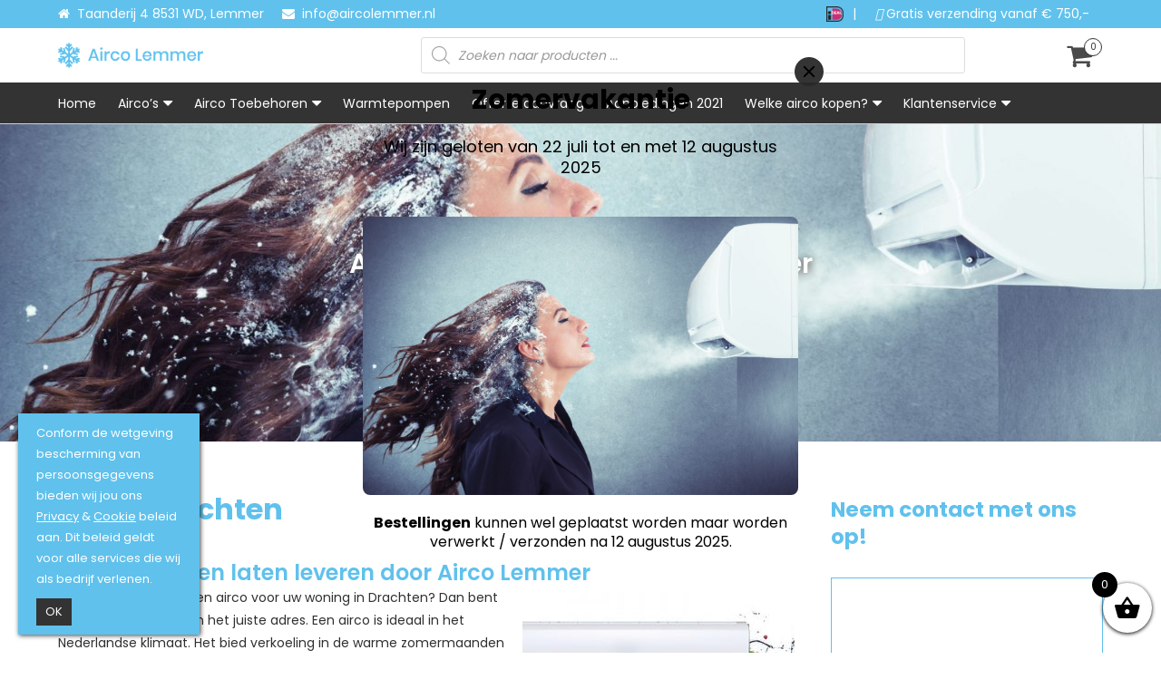

--- FILE ---
content_type: text/html; charset=UTF-8
request_url: https://aircolemmer.nl/locaties/airco-drachten/
body_size: 28890
content:
<!DOCTYPE html>
<html lang="nl-NL">
    <head>
        <meta name=viewport content="width=device-width, initial-scale=1">
        <meta charset="UTF-8" />
        <title> Airco Drachten - Airco Lemmer </title>
<link crossorigin data-rocket-preconnect href="https://www.gstatic.com" rel="preconnect">
<link crossorigin data-rocket-preconnect href="https://connect.facebook.net" rel="preconnect">
<link crossorigin data-rocket-preconnect href="https://www.googletagmanager.com" rel="preconnect">
<link crossorigin data-rocket-preconnect href="https://kit.fontawesome.com" rel="preconnect">
<link crossorigin data-rocket-preconnect href="https://use.fontawesome.com" rel="preconnect">
<link crossorigin data-rocket-preconnect href="https://www.google.com" rel="preconnect"><link rel="preload" data-rocket-preload as="image" href="https://aircolemmer.nl/wp-content/uploads/sites/5/2020/06/43376826_m-scaled-1.jpg" imagesrcset="https://aircolemmer.nl/wp-content/uploads/sites/5/2020/06/43376826_m-scaled-1.jpg 2560w, https://aircolemmer.nl/wp-content/uploads/sites/5/2020/06/43376826_m-scaled-1-300x192.jpg 300w, https://aircolemmer.nl/wp-content/uploads/sites/5/2020/06/43376826_m-scaled-1-1024x654.jpg 1024w, https://aircolemmer.nl/wp-content/uploads/sites/5/2020/06/43376826_m-scaled-1-768x491.jpg 768w, https://aircolemmer.nl/wp-content/uploads/sites/5/2020/06/43376826_m-scaled-1-1536x981.jpg 1536w, https://aircolemmer.nl/wp-content/uploads/sites/5/2020/06/43376826_m-scaled-1-2048x1308.jpg 2048w, https://aircolemmer.nl/wp-content/uploads/sites/5/2020/06/43376826_m-scaled-1-180x115.jpg 180w, https://aircolemmer.nl/wp-content/uploads/sites/5/2020/06/43376826_m-scaled-1-600x383.jpg 600w" imagesizes="(max-width: 2560px) 100vw, 2560px" fetchpriority="high">
        <link rel="profile" href="https://gmpg.org/xfn/11" />
        <link rel="pingback" href="https://aircolemmer.nl/xmlrpc.php" />
        <script data-minify="1" src="https://aircolemmer.nl/wp-content/cache/min/5/ajax/libs/jquery/1.8.2/jquery.min.js?ver=1753086352"></script>
		<script src="/wp-content/themes/bravons/assets/jquery.bxslider/jquery.bxslider.min.js"></script>
        <script data-minify="1" src="https://aircolemmer.nl/wp-content/cache/min/5/wp-content/themes/bravonsairco/js/analyticsconversions.js?ver=1753086352"></script>
		<script data-minify="1" src="https://aircolemmer.nl/wp-content/cache/min/5/wp-content/themes/bravons/js/menu.js?ver=1753086352"></script>
        <script data-minify="1" src="https://aircolemmer.nl/wp-content/cache/min/5/wp-content/themes/bravonsairco/js/scripts.js?ver=1753086352"></script>
		<link data-minify="1" href="https://aircolemmer.nl/wp-content/cache/min/5/wp-content/themes/bravons/assets/jquery.bxslider/jquery.bxslider.css?ver=1753086352" rel="stylesheet" />
		<link data-minify="1" rel="stylesheet" href="https://aircolemmer.nl/wp-content/cache/min/5/ajax/libs/fancybox/3.1.25/jquery.fancybox.min.css?ver=1753086352" />
        <script data-minify="1" src="https://aircolemmer.nl/wp-content/cache/min/5/ajax/libs/fancybox/3.1.25/jquery.fancybox.min.js?ver=1753086352"></script>
        <script data-minify="1" src="https://aircolemmer.nl/wp-content/cache/min/5/js/conversies.js?ver=1753086353"></script>
        <script src="https://kit.fontawesome.com/e4fab2850e.js" crossorigin="anonymous"></script>
        

        <link rel="stylesheet" href="https://use.fontawesome.com/releases/v6.2.0/css/all.css" integrity="sha384-lKuwvrZot6UHsBSfcMvOkWwlCMgc0TaWr+30HWe3a4ltaBwTZhyTEggF5tJv8tbt" crossorigin="anonymous">
        
        <script async src="https://www.googletagmanager.com/gtag/js?id=UA-166188496-1"></script>

        <script>
        window.dataLayer = window.dataLayer || [];
        function gtag(){dataLayer.push(arguments);}
        gtag('js', new Date());

        gtag('config', 'UA-166188496-1');
        </script>

        <meta name='robots' content='index, follow, max-image-preview:large, max-snippet:-1, max-video-preview:-1' />

	<!-- This site is optimized with the Yoast SEO plugin v25.5 - https://yoast.com/wordpress/plugins/seo/ -->
	<meta name="description" content="Bent u op zoek naar een airco voor uw woning in Drachten? Kom dan snel langs in de showroom van Airco Lemmer, met werkende airco opstellingen!" />
	<link rel="canonical" href="https://aircolemmer.nl/locaties/airco-drachten/" />
	<meta property="og:locale" content="nl_NL" />
	<meta property="og:type" content="article" />
	<meta property="og:title" content="Airco Drachten - Airco Lemmer" />
	<meta property="og:description" content="Bent u op zoek naar een airco voor uw woning in Drachten? Kom dan snel langs in de showroom van Airco Lemmer, met werkende airco opstellingen!" />
	<meta property="og:url" content="https://aircolemmer.nl/locaties/airco-drachten/" />
	<meta property="og:site_name" content="Airco Lemmer" />
	<meta property="article:modified_time" content="2022-09-22T15:30:33+00:00" />
	<meta property="og:image" content="https://aircolemmer.nl/wp-content/uploads/sites/5/2020/07/offerta-speciale-clima4-300x300-1.jpg" />
	<meta name="twitter:card" content="summary_large_image" />
	<meta name="twitter:label1" content="Geschatte leestijd" />
	<meta name="twitter:data1" content="3 minuten" />
	<script type="application/ld+json" class="yoast-schema-graph">{"@context":"https://schema.org","@graph":[{"@type":"WebPage","@id":"https://aircolemmer.nl/locaties/airco-drachten/","url":"https://aircolemmer.nl/locaties/airco-drachten/","name":"Airco Drachten - Airco Lemmer","isPartOf":{"@id":"https://aircolemmer.nl/#website"},"primaryImageOfPage":{"@id":"https://aircolemmer.nl/locaties/airco-drachten/#primaryimage"},"image":{"@id":"https://aircolemmer.nl/locaties/airco-drachten/#primaryimage"},"thumbnailUrl":"https://aircolemmer.nl/wp-content/uploads/sites/5/2020/07/offerta-speciale-clima4-300x300-1.jpg","datePublished":"2022-06-09T07:03:45+00:00","dateModified":"2022-09-22T15:30:33+00:00","description":"Bent u op zoek naar een airco voor uw woning in Drachten? Kom dan snel langs in de showroom van Airco Lemmer, met werkende airco opstellingen!","breadcrumb":{"@id":"https://aircolemmer.nl/locaties/airco-drachten/#breadcrumb"},"inLanguage":"nl-NL","potentialAction":[{"@type":"ReadAction","target":["https://aircolemmer.nl/locaties/airco-drachten/"]}]},{"@type":"ImageObject","inLanguage":"nl-NL","@id":"https://aircolemmer.nl/locaties/airco-drachten/#primaryimage","url":"https://aircolemmer.nl/wp-content/uploads/sites/5/2020/07/offerta-speciale-clima4-300x300-1.jpg","contentUrl":"https://aircolemmer.nl/wp-content/uploads/sites/5/2020/07/offerta-speciale-clima4-300x300-1.jpg","width":300,"height":300},{"@type":"BreadcrumbList","@id":"https://aircolemmer.nl/locaties/airco-drachten/#breadcrumb","itemListElement":[{"@type":"ListItem","position":1,"name":"Home","item":"https://aircolemmer.nl/"},{"@type":"ListItem","position":2,"name":"Locaties","item":"https://aircolemmer.nl/locaties/"},{"@type":"ListItem","position":3,"name":"Airco Drachten"}]},{"@type":"WebSite","@id":"https://aircolemmer.nl/#website","url":"https://aircolemmer.nl/","name":"Airco Lemmer","description":"Airco specialist uit Friesland","publisher":{"@id":"https://aircolemmer.nl/#organization"},"potentialAction":[{"@type":"SearchAction","target":{"@type":"EntryPoint","urlTemplate":"https://aircolemmer.nl/?s={search_term_string}"},"query-input":{"@type":"PropertyValueSpecification","valueRequired":true,"valueName":"search_term_string"}}],"inLanguage":"nl-NL"},{"@type":"Organization","@id":"https://aircolemmer.nl/#organization","name":"Airco Lemmer","url":"https://aircolemmer.nl/","logo":{"@type":"ImageObject","inLanguage":"nl-NL","@id":"https://aircolemmer.nl/#/schema/logo/image/","url":"https://aircolemmer.nl/wp-content/uploads/sites/5/2020/06/al-logo.png","contentUrl":"https://aircolemmer.nl/wp-content/uploads/sites/5/2020/06/al-logo.png","width":880,"height":150,"caption":"Airco Lemmer"},"image":{"@id":"https://aircolemmer.nl/#/schema/logo/image/"}}]}</script>
	<!-- / Yoast SEO plugin. -->


<link rel='dns-prefetch' href='//cdnjs.cloudflare.com' />

<link data-minify="1" rel='stylesheet' id='font-awesome-css' href='https://aircolemmer.nl/wp-content/cache/min/5/wp-content/plugins/woocommerce-ajax-filters/berocket/assets/css/font-awesome.min.css?ver=1753086352' type='text/css' media='all' />
<link rel='stylesheet' id='berocket_aapf_widget-style-css' href='https://aircolemmer.nl/wp-content/plugins/woocommerce-ajax-filters/assets/frontend/css/fullmain.min.css?ver=3.1.5' type='text/css' media='all' />
<style id='wp-emoji-styles-inline-css' type='text/css'>

	img.wp-smiley, img.emoji {
		display: inline !important;
		border: none !important;
		box-shadow: none !important;
		height: 1em !important;
		width: 1em !important;
		margin: 0 0.07em !important;
		vertical-align: -0.1em !important;
		background: none !important;
		padding: 0 !important;
	}
</style>
<link rel='stylesheet' id='wp-block-library-css' href='https://aircolemmer.nl/wp-includes/css/dist/block-library/style.min.css?ver=6.6.2' type='text/css' media='all' />
<link data-minify="1" rel='stylesheet' id='cr-frontend-css-css' href='https://aircolemmer.nl/wp-content/cache/min/5/wp-content/plugins/customer-reviews-woocommerce/css/frontend.css?ver=1753086352' type='text/css' media='all' />
<link data-minify="1" rel='stylesheet' id='cr-badges-css-css' href='https://aircolemmer.nl/wp-content/cache/min/5/wp-content/plugins/customer-reviews-woocommerce/css/badges.css?ver=1753086352' type='text/css' media='all' />
<style id='classic-theme-styles-inline-css' type='text/css'>
/*! This file is auto-generated */
.wp-block-button__link{color:#fff;background-color:#32373c;border-radius:9999px;box-shadow:none;text-decoration:none;padding:calc(.667em + 2px) calc(1.333em + 2px);font-size:1.125em}.wp-block-file__button{background:#32373c;color:#fff;text-decoration:none}
</style>
<style id='global-styles-inline-css' type='text/css'>
:root{--wp--preset--aspect-ratio--square: 1;--wp--preset--aspect-ratio--4-3: 4/3;--wp--preset--aspect-ratio--3-4: 3/4;--wp--preset--aspect-ratio--3-2: 3/2;--wp--preset--aspect-ratio--2-3: 2/3;--wp--preset--aspect-ratio--16-9: 16/9;--wp--preset--aspect-ratio--9-16: 9/16;--wp--preset--color--black: #000000;--wp--preset--color--cyan-bluish-gray: #abb8c3;--wp--preset--color--white: #ffffff;--wp--preset--color--pale-pink: #f78da7;--wp--preset--color--vivid-red: #cf2e2e;--wp--preset--color--luminous-vivid-orange: #ff6900;--wp--preset--color--luminous-vivid-amber: #fcb900;--wp--preset--color--light-green-cyan: #7bdcb5;--wp--preset--color--vivid-green-cyan: #00d084;--wp--preset--color--pale-cyan-blue: #8ed1fc;--wp--preset--color--vivid-cyan-blue: #0693e3;--wp--preset--color--vivid-purple: #9b51e0;--wp--preset--gradient--vivid-cyan-blue-to-vivid-purple: linear-gradient(135deg,rgba(6,147,227,1) 0%,rgb(155,81,224) 100%);--wp--preset--gradient--light-green-cyan-to-vivid-green-cyan: linear-gradient(135deg,rgb(122,220,180) 0%,rgb(0,208,130) 100%);--wp--preset--gradient--luminous-vivid-amber-to-luminous-vivid-orange: linear-gradient(135deg,rgba(252,185,0,1) 0%,rgba(255,105,0,1) 100%);--wp--preset--gradient--luminous-vivid-orange-to-vivid-red: linear-gradient(135deg,rgba(255,105,0,1) 0%,rgb(207,46,46) 100%);--wp--preset--gradient--very-light-gray-to-cyan-bluish-gray: linear-gradient(135deg,rgb(238,238,238) 0%,rgb(169,184,195) 100%);--wp--preset--gradient--cool-to-warm-spectrum: linear-gradient(135deg,rgb(74,234,220) 0%,rgb(151,120,209) 20%,rgb(207,42,186) 40%,rgb(238,44,130) 60%,rgb(251,105,98) 80%,rgb(254,248,76) 100%);--wp--preset--gradient--blush-light-purple: linear-gradient(135deg,rgb(255,206,236) 0%,rgb(152,150,240) 100%);--wp--preset--gradient--blush-bordeaux: linear-gradient(135deg,rgb(254,205,165) 0%,rgb(254,45,45) 50%,rgb(107,0,62) 100%);--wp--preset--gradient--luminous-dusk: linear-gradient(135deg,rgb(255,203,112) 0%,rgb(199,81,192) 50%,rgb(65,88,208) 100%);--wp--preset--gradient--pale-ocean: linear-gradient(135deg,rgb(255,245,203) 0%,rgb(182,227,212) 50%,rgb(51,167,181) 100%);--wp--preset--gradient--electric-grass: linear-gradient(135deg,rgb(202,248,128) 0%,rgb(113,206,126) 100%);--wp--preset--gradient--midnight: linear-gradient(135deg,rgb(2,3,129) 0%,rgb(40,116,252) 100%);--wp--preset--font-size--small: 13px;--wp--preset--font-size--medium: 20px;--wp--preset--font-size--large: 36px;--wp--preset--font-size--x-large: 42px;--wp--preset--font-family--inter: "Inter", sans-serif;--wp--preset--font-family--cardo: Cardo;--wp--preset--spacing--20: 0.44rem;--wp--preset--spacing--30: 0.67rem;--wp--preset--spacing--40: 1rem;--wp--preset--spacing--50: 1.5rem;--wp--preset--spacing--60: 2.25rem;--wp--preset--spacing--70: 3.38rem;--wp--preset--spacing--80: 5.06rem;--wp--preset--shadow--natural: 6px 6px 9px rgba(0, 0, 0, 0.2);--wp--preset--shadow--deep: 12px 12px 50px rgba(0, 0, 0, 0.4);--wp--preset--shadow--sharp: 6px 6px 0px rgba(0, 0, 0, 0.2);--wp--preset--shadow--outlined: 6px 6px 0px -3px rgba(255, 255, 255, 1), 6px 6px rgba(0, 0, 0, 1);--wp--preset--shadow--crisp: 6px 6px 0px rgba(0, 0, 0, 1);}:where(.is-layout-flex){gap: 0.5em;}:where(.is-layout-grid){gap: 0.5em;}body .is-layout-flex{display: flex;}.is-layout-flex{flex-wrap: wrap;align-items: center;}.is-layout-flex > :is(*, div){margin: 0;}body .is-layout-grid{display: grid;}.is-layout-grid > :is(*, div){margin: 0;}:where(.wp-block-columns.is-layout-flex){gap: 2em;}:where(.wp-block-columns.is-layout-grid){gap: 2em;}:where(.wp-block-post-template.is-layout-flex){gap: 1.25em;}:where(.wp-block-post-template.is-layout-grid){gap: 1.25em;}.has-black-color{color: var(--wp--preset--color--black) !important;}.has-cyan-bluish-gray-color{color: var(--wp--preset--color--cyan-bluish-gray) !important;}.has-white-color{color: var(--wp--preset--color--white) !important;}.has-pale-pink-color{color: var(--wp--preset--color--pale-pink) !important;}.has-vivid-red-color{color: var(--wp--preset--color--vivid-red) !important;}.has-luminous-vivid-orange-color{color: var(--wp--preset--color--luminous-vivid-orange) !important;}.has-luminous-vivid-amber-color{color: var(--wp--preset--color--luminous-vivid-amber) !important;}.has-light-green-cyan-color{color: var(--wp--preset--color--light-green-cyan) !important;}.has-vivid-green-cyan-color{color: var(--wp--preset--color--vivid-green-cyan) !important;}.has-pale-cyan-blue-color{color: var(--wp--preset--color--pale-cyan-blue) !important;}.has-vivid-cyan-blue-color{color: var(--wp--preset--color--vivid-cyan-blue) !important;}.has-vivid-purple-color{color: var(--wp--preset--color--vivid-purple) !important;}.has-black-background-color{background-color: var(--wp--preset--color--black) !important;}.has-cyan-bluish-gray-background-color{background-color: var(--wp--preset--color--cyan-bluish-gray) !important;}.has-white-background-color{background-color: var(--wp--preset--color--white) !important;}.has-pale-pink-background-color{background-color: var(--wp--preset--color--pale-pink) !important;}.has-vivid-red-background-color{background-color: var(--wp--preset--color--vivid-red) !important;}.has-luminous-vivid-orange-background-color{background-color: var(--wp--preset--color--luminous-vivid-orange) !important;}.has-luminous-vivid-amber-background-color{background-color: var(--wp--preset--color--luminous-vivid-amber) !important;}.has-light-green-cyan-background-color{background-color: var(--wp--preset--color--light-green-cyan) !important;}.has-vivid-green-cyan-background-color{background-color: var(--wp--preset--color--vivid-green-cyan) !important;}.has-pale-cyan-blue-background-color{background-color: var(--wp--preset--color--pale-cyan-blue) !important;}.has-vivid-cyan-blue-background-color{background-color: var(--wp--preset--color--vivid-cyan-blue) !important;}.has-vivid-purple-background-color{background-color: var(--wp--preset--color--vivid-purple) !important;}.has-black-border-color{border-color: var(--wp--preset--color--black) !important;}.has-cyan-bluish-gray-border-color{border-color: var(--wp--preset--color--cyan-bluish-gray) !important;}.has-white-border-color{border-color: var(--wp--preset--color--white) !important;}.has-pale-pink-border-color{border-color: var(--wp--preset--color--pale-pink) !important;}.has-vivid-red-border-color{border-color: var(--wp--preset--color--vivid-red) !important;}.has-luminous-vivid-orange-border-color{border-color: var(--wp--preset--color--luminous-vivid-orange) !important;}.has-luminous-vivid-amber-border-color{border-color: var(--wp--preset--color--luminous-vivid-amber) !important;}.has-light-green-cyan-border-color{border-color: var(--wp--preset--color--light-green-cyan) !important;}.has-vivid-green-cyan-border-color{border-color: var(--wp--preset--color--vivid-green-cyan) !important;}.has-pale-cyan-blue-border-color{border-color: var(--wp--preset--color--pale-cyan-blue) !important;}.has-vivid-cyan-blue-border-color{border-color: var(--wp--preset--color--vivid-cyan-blue) !important;}.has-vivid-purple-border-color{border-color: var(--wp--preset--color--vivid-purple) !important;}.has-vivid-cyan-blue-to-vivid-purple-gradient-background{background: var(--wp--preset--gradient--vivid-cyan-blue-to-vivid-purple) !important;}.has-light-green-cyan-to-vivid-green-cyan-gradient-background{background: var(--wp--preset--gradient--light-green-cyan-to-vivid-green-cyan) !important;}.has-luminous-vivid-amber-to-luminous-vivid-orange-gradient-background{background: var(--wp--preset--gradient--luminous-vivid-amber-to-luminous-vivid-orange) !important;}.has-luminous-vivid-orange-to-vivid-red-gradient-background{background: var(--wp--preset--gradient--luminous-vivid-orange-to-vivid-red) !important;}.has-very-light-gray-to-cyan-bluish-gray-gradient-background{background: var(--wp--preset--gradient--very-light-gray-to-cyan-bluish-gray) !important;}.has-cool-to-warm-spectrum-gradient-background{background: var(--wp--preset--gradient--cool-to-warm-spectrum) !important;}.has-blush-light-purple-gradient-background{background: var(--wp--preset--gradient--blush-light-purple) !important;}.has-blush-bordeaux-gradient-background{background: var(--wp--preset--gradient--blush-bordeaux) !important;}.has-luminous-dusk-gradient-background{background: var(--wp--preset--gradient--luminous-dusk) !important;}.has-pale-ocean-gradient-background{background: var(--wp--preset--gradient--pale-ocean) !important;}.has-electric-grass-gradient-background{background: var(--wp--preset--gradient--electric-grass) !important;}.has-midnight-gradient-background{background: var(--wp--preset--gradient--midnight) !important;}.has-small-font-size{font-size: var(--wp--preset--font-size--small) !important;}.has-medium-font-size{font-size: var(--wp--preset--font-size--medium) !important;}.has-large-font-size{font-size: var(--wp--preset--font-size--large) !important;}.has-x-large-font-size{font-size: var(--wp--preset--font-size--x-large) !important;}
:where(.wp-block-post-template.is-layout-flex){gap: 1.25em;}:where(.wp-block-post-template.is-layout-grid){gap: 1.25em;}
:where(.wp-block-columns.is-layout-flex){gap: 2em;}:where(.wp-block-columns.is-layout-grid){gap: 2em;}
:root :where(.wp-block-pullquote){font-size: 1.5em;line-height: 1.6;}
</style>
<link data-minify="1" rel='stylesheet' id='woof-css' href='https://aircolemmer.nl/wp-content/cache/min/5/wp-content/plugins/woocommerce-products-filter/css/front.css?ver=1753086352' type='text/css' media='all' />
<style id='woof-inline-css' type='text/css'>

.woof_products_top_panel li span, .woof_products_top_panel2 li span{background: url(https://aircolemmer.nl/wp-content/plugins/woocommerce-products-filter/img/delete.png);background-size: 14px 14px;background-repeat: no-repeat;background-position: right;}
.woof_edit_view{
                    display: none;
                }

</style>
<link rel='stylesheet' id='chosen-drop-down-css' href='https://aircolemmer.nl/wp-content/plugins/woocommerce-products-filter/js/chosen/chosen.min.css?ver=1.3.7.1' type='text/css' media='all' />
<link data-minify="1" rel='stylesheet' id='woof_by_author_html_items-css' href='https://aircolemmer.nl/wp-content/cache/min/5/wp-content/plugins/woocommerce-products-filter/ext/by_author/css/by_author.css?ver=1753086352' type='text/css' media='all' />
<link data-minify="1" rel='stylesheet' id='woof_by_instock_html_items-css' href='https://aircolemmer.nl/wp-content/cache/min/5/wp-content/plugins/woocommerce-products-filter/ext/by_instock/css/by_instock.css?ver=1753086352' type='text/css' media='all' />
<link data-minify="1" rel='stylesheet' id='woof_by_onsales_html_items-css' href='https://aircolemmer.nl/wp-content/cache/min/5/wp-content/plugins/woocommerce-products-filter/ext/by_onsales/css/by_onsales.css?ver=1753086352' type='text/css' media='all' />
<link data-minify="1" rel='stylesheet' id='woof_by_text_html_items-css' href='https://aircolemmer.nl/wp-content/cache/min/5/wp-content/plugins/woocommerce-products-filter/ext/by_text/assets/css/front.css?ver=1753086352' type='text/css' media='all' />
<link data-minify="1" rel='stylesheet' id='woof_label_html_items-css' href='https://aircolemmer.nl/wp-content/cache/min/5/wp-content/plugins/woocommerce-products-filter/ext/label/css/html_types/label.css?ver=1753086352' type='text/css' media='all' />
<link data-minify="1" rel='stylesheet' id='woof_select_radio_check_html_items-css' href='https://aircolemmer.nl/wp-content/cache/min/5/wp-content/plugins/woocommerce-products-filter/ext/select_radio_check/css/html_types/select_radio_check.css?ver=1753086352' type='text/css' media='all' />
<link data-minify="1" rel='stylesheet' id='woof_sd_html_items_checkbox-css' href='https://aircolemmer.nl/wp-content/cache/min/5/wp-content/plugins/woocommerce-products-filter/ext/smart_designer/css/elements/checkbox.css?ver=1753086352' type='text/css' media='all' />
<link data-minify="1" rel='stylesheet' id='woof_sd_html_items_radio-css' href='https://aircolemmer.nl/wp-content/cache/min/5/wp-content/plugins/woocommerce-products-filter/ext/smart_designer/css/elements/radio.css?ver=1753086352' type='text/css' media='all' />
<link data-minify="1" rel='stylesheet' id='woof_sd_html_items_switcher-css' href='https://aircolemmer.nl/wp-content/cache/min/5/wp-content/plugins/woocommerce-products-filter/ext/smart_designer/css/elements/switcher.css?ver=1753086352' type='text/css' media='all' />
<link data-minify="1" rel='stylesheet' id='woof_sd_html_items_color-css' href='https://aircolemmer.nl/wp-content/cache/min/5/wp-content/plugins/woocommerce-products-filter/ext/smart_designer/css/elements/color.css?ver=1753086352' type='text/css' media='all' />
<link data-minify="1" rel='stylesheet' id='woof_sd_html_items_tooltip-css' href='https://aircolemmer.nl/wp-content/cache/min/5/wp-content/plugins/woocommerce-products-filter/ext/smart_designer/css/tooltip.css?ver=1753086352' type='text/css' media='all' />
<link data-minify="1" rel='stylesheet' id='woof_sd_html_items_front-css' href='https://aircolemmer.nl/wp-content/cache/min/5/wp-content/plugins/woocommerce-products-filter/ext/smart_designer/css/front.css?ver=1753086352' type='text/css' media='all' />
<link data-minify="1" rel='stylesheet' id='woof-switcher23-css' href='https://aircolemmer.nl/wp-content/cache/min/5/wp-content/plugins/woocommerce-products-filter/css/switcher.css?ver=1753086352' type='text/css' media='all' />
<link data-minify="1" rel='stylesheet' id='woocommerce-layout-css' href='https://aircolemmer.nl/wp-content/cache/min/5/wp-content/plugins/woocommerce/assets/css/woocommerce-layout.css?ver=1753086352' type='text/css' media='all' />
<link data-minify="1" rel='stylesheet' id='woocommerce-smallscreen-css' href='https://aircolemmer.nl/wp-content/cache/min/5/wp-content/plugins/woocommerce/assets/css/woocommerce-smallscreen.css?ver=1753086352' type='text/css' media='only screen and (max-width: 768px)' />
<link data-minify="1" rel='stylesheet' id='woocommerce-general-css' href='https://aircolemmer.nl/wp-content/cache/min/5/wp-content/plugins/woocommerce/assets/css/woocommerce.css?ver=1753086352' type='text/css' media='all' />
<style id='woocommerce-inline-inline-css' type='text/css'>
.woocommerce form .form-row .required { visibility: visible; }
</style>
<link data-minify="1" rel='stylesheet' id='wc-composite-css-css' href='https://aircolemmer.nl/wp-content/cache/min/5/wp-content/plugins/woocommerce-composite-products/assets/css/frontend/woocommerce.css?ver=1753086352' type='text/css' media='all' />
<link rel='stylesheet' id='dgwt-wcas-style-css' href='https://aircolemmer.nl/wp-content/plugins/ajax-search-for-woocommerce-premium/assets/css/style.min.css?ver=1.29.0' type='text/css' media='all' />
<link rel='stylesheet' id='select2-css' href='https://aircolemmer.nl/wp-content/plugins/woocommerce-ajax-filters/assets/frontend/css/select2.min.css?ver=6.6.2' type='text/css' media='all' />
<link data-minify="1" rel='stylesheet' id='lightslider-css' href='https://aircolemmer.nl/wp-content/cache/min/5/ajax/libs/lightslider/1.1.6/css/lightslider.css?ver=1753086352' type='text/css' media='all' />
<link data-minify="1" rel='stylesheet' id='xoo-wsc-fonts-css' href='https://aircolemmer.nl/wp-content/cache/min/5/wp-content/plugins/woocommerce-side-cart-premium/assets/css/xoo-wsc-fonts.css?ver=1753086352' type='text/css' media='all' />
<link data-minify="1" rel='stylesheet' id='xoo-wsc-style-css' href='https://aircolemmer.nl/wp-content/cache/min/5/wp-content/plugins/woocommerce-side-cart-premium/assets/css/xoo-wsc-style.css?ver=1753086352' type='text/css' media='all' />
<style id='xoo-wsc-style-inline-css' type='text/css'>
a.xoo-wsc-ft-btn:nth-child(3){
		grid-column: 1/-1;
	}
.xoo-wsc-sp-left-col img{
	max-width: 80px;
}

.xoo-wsc-sp-right-col{
	font-size: 14px;
}

.xoo-wsc-sp-container{
	background-color: #eee;
}


 

.xoo-wsc-footer{
	background-color: #ffffff;
	color: #000000;
	padding: 10px 20px;
}

.xoo-wsc-footer, .xoo-wsc-footer a, .xoo-wsc-footer .amount{
	font-size: 15px;
}

.xoo-wsc-ft-buttons-cont{
	grid-template-columns: 2fr 2fr;
}

.xoo-wsc-basket{
	bottom: 12px;
	right: 0px;
	background-color: #ffffff;
	color: #000000;
	box-shadow: 0 1px 4px 0;
	border-radius: 50%}

.xoo-wsc-bki{
	font-size: 30px}

.xoo-wsc-items-count{
	top: -12px;
	left: -12px;
}

.xoo-wsc-items-count, .xoo-wsc-sc-count{
	background-color: #000000;
	color: #ffffff;
}

.xoo-wsc-container, .xoo-wsc-slider{
	max-width: 350px;
	right: -350px;
	top: 0;bottom: 0;
	bottom: 0;
	font-family: }


.xoo-wsc-cart-active .xoo-wsc-container, .xoo-wsc-slider-active .xoo-wsc-slider{
	right: 0;
}


.xoo-wsc-cart-active .xoo-wsc-basket{
	right: 350px;
}

.xoo-wsc-slider{
	right: -350px;
}

span.xoo-wsch-close {
    font-size: 16px;
    right: 10px;
}

.xoo-wsch-top{
	justify-content: center;
}

.xoo-wsch-text{
	font-size: 20px;
}

.xoo-wsc-header{
	color: #000000;
	background-color: #ffffff;
}

.xoo-wsc-sb-bar > span{
	background-color: #1e73be;
}

.xoo-wsc-body{
	background-color: #ffffff;
}

.xoo-wsc-body, .xoo-wsc-body span.amount, .xoo-wsc-body a{
	font-size: 16px;
	color: #000000;
}

.xoo-wsc-product{
	padding: 20px 15px;
}

.xoo-wsc-img-col{
	width: 35%;
}
.xoo-wsc-sum-col{
	width: 65%;
}

.xoo-wsc-sum-col{
	justify-content: center;
}

/***** Quantity *****/

.xoo-wsc-qty-box{
	max-width: 75px;
}

.xoo-wsc-qty-box.xoo-wsc-qtb-square{
	border-color: #000000;
}

input[type="number"].xoo-wsc-qty{
	border-color: #000000;
	background-color: #ffffff;
	color: #000000;
	height: 28px;
	line-height: 28px;
}

input[type="number"].xoo-wsc-qty, .xoo-wsc-qtb-square{
	border-width: 1px;
	border-style: solid;
}
.xoo-wsc-chng{
	background-color: #ffffff;
	color: #000000;
}
</style>
<link data-minify="1" rel='stylesheet' id='style-css' href='https://aircolemmer.nl/wp-content/cache/min/5/wp-content/themes/bravonsairco/style.css?ver=1753086352' type='text/css' media='all' />
<link data-minify="1" rel='stylesheet' id='corecss-css' href='https://aircolemmer.nl/wp-content/cache/min/5/wp-content/themes/bravonsairco/css/core.css?ver=1753086352' type='text/css' media='all' />
<link data-minify="1" rel='stylesheet' id='fontscss-css' href='https://aircolemmer.nl/wp-content/cache/min/5/wp-content/themes/bravonsairco/css/fonts.css?ver=1753086352' type='text/css' media='all' />
<link data-minify="1" rel='stylesheet' id='formscss-css' href='https://aircolemmer.nl/wp-content/cache/min/5/wp-content/themes/bravonsairco/css/form.css?ver=1753086352' type='text/css' media='all' />
<link data-minify="1" rel='stylesheet' id='iecss-css' href='https://aircolemmer.nl/wp-content/cache/min/5/wp-content/themes/bravonsairco/css/ie.css?ver=1753086352' type='text/css' media='all' />
<link data-minify="1" rel='stylesheet' id='responsivescss-css' href='https://aircolemmer.nl/wp-content/cache/min/5/wp-content/themes/bravonsairco/css/responsive.css?ver=1753086352' type='text/css' media='all' />
<link data-minify="1" rel='stylesheet' id='facss-css' href='https://aircolemmer.nl/wp-content/cache/min/5/wp-content/themes/bravonsairco/assets/font-awesome/css/font-awesome.min.css?ver=1753086352' type='text/css' media='all' />
<link data-minify="1" rel='stylesheet' id='menu-css' href='https://aircolemmer.nl/wp-content/cache/min/5/wp-content/themes/bravonsairco/css/menu.css?ver=1753086352' type='text/css' media='all' />
<link data-minify="1" rel='stylesheet' id='accss-css' href='https://aircolemmer.nl/wp-content/cache/min/5/wp-content/themes/bravonsairco/css/myaccount.css?ver=1753086352' type='text/css' media='all' />
<link data-minify="1" rel='stylesheet' id='sectioncategoriescss-css' href='https://aircolemmer.nl/wp-content/cache/min/5/wp-content/themes/bravonsairco/css/sections/section-categories.css?ver=1753086352' type='text/css' media='all' />
<link data-minify="1" rel='stylesheet' id='sectionblockscss-css' href='https://aircolemmer.nl/wp-content/cache/min/5/wp-content/themes/bravonsairco/css/sections/section-blocks.css?ver=1753086352' type='text/css' media='all' />
<link data-minify="1" rel='stylesheet' id='slidercss-css' href='https://aircolemmer.nl/wp-content/cache/min/5/wp-content/themes/bravonsairco/css/sections/section-slider.css?ver=1753086352' type='text/css' media='all' />
<link data-minify="1" rel='stylesheet' id='woocss-css' href='https://aircolemmer.nl/wp-content/cache/min/5/wp-content/themes/bravonsairco/css/woocommerce/woocommerce.css?ver=1753086352' type='text/css' media='all' />
<link data-minify="1" rel='stylesheet' id='woofilterscss-css' href='https://aircolemmer.nl/wp-content/cache/min/5/wp-content/themes/bravonsairco/css/woocommerce/filters.css?ver=1753086352' type='text/css' media='all' />
<link data-minify="1" rel='stylesheet' id='singleproductcss-css' href='https://aircolemmer.nl/wp-content/cache/min/5/wp-content/themes/bravonsairco/css/woocommerce/single-product.css?ver=1753086352' type='text/css' media='all' />
<link data-minify="1" rel='stylesheet' id='woocartcss-css' href='https://aircolemmer.nl/wp-content/cache/min/5/wp-content/themes/bravonsairco/css/woocommerce/cart.css?ver=1753086352' type='text/css' media='all' />
<link data-minify="1" rel='stylesheet' id='prodcatcss-css' href='https://aircolemmer.nl/wp-content/cache/min/5/wp-content/themes/bravonsairco/css/woocommerce/product-category.css?ver=1753086352' type='text/css' media='all' />
<link data-minify="1" rel='stylesheet' id='checkoutcss-css' href='https://aircolemmer.nl/wp-content/cache/min/5/wp-content/themes/bravonsairco/css/woocommerce/checkout.css?ver=1753086352' type='text/css' media='all' />
<link data-minify="1" rel='stylesheet' id='addtocartpopupcss-css' href='https://aircolemmer.nl/wp-content/cache/min/5/wp-content/themes/bravonsairco/css/add-to-cart-popup.css?ver=1753086352' type='text/css' media='all' />
<link data-minify="1" rel='stylesheet' id='wc-bundle-style-css' href='https://aircolemmer.nl/wp-content/cache/min/5/wp-content/plugins/woocommerce-product-bundles/assets/css/frontend/woocommerce.css?ver=1753086352' type='text/css' media='all' />
<script type="text/javascript" src="https://aircolemmer.nl/wp-includes/js/jquery/jquery.min.js?ver=3.7.1" id="jquery-core-js"></script>
<script type="text/javascript" src="https://aircolemmer.nl/wp-includes/js/jquery/jquery-migrate.min.js?ver=3.4.1" id="jquery-migrate-js"></script>
<script type="text/javascript" id="woof-husky-js-extra">
/* <![CDATA[ */
var woof_husky_txt = {"ajax_url":"https:\/\/aircolemmer.nl\/wp-admin\/admin-ajax.php","plugin_uri":"https:\/\/aircolemmer.nl\/wp-content\/plugins\/woocommerce-products-filter\/ext\/by_text\/","loader":"https:\/\/aircolemmer.nl\/wp-content\/plugins\/woocommerce-products-filter\/ext\/by_text\/assets\/img\/ajax-loader.gif","not_found":"Niets gevonden!","prev":"Vorige","next":"Volgende","site_link":"https:\/\/aircolemmer.nl","default_data":{"placeholder":"","behavior":"title","search_by_full_word":0,"autocomplete":1,"how_to_open_links":0,"taxonomy_compatibility":0,"sku_compatibility":0,"custom_fields":"","search_desc_variant":0,"view_text_length":10,"min_symbols":3,"max_posts":10,"image":"","notes_for_customer":"","template":"default","max_open_height":300,"page":0}};
/* ]]> */
</script>
<script data-minify="1" type="text/javascript" src="https://aircolemmer.nl/wp-content/cache/min/5/wp-content/plugins/woocommerce-products-filter/ext/by_text/assets/js/husky.js?ver=1753086353" id="woof-husky-js"></script>
<script type="text/javascript" src="https://aircolemmer.nl/wp-content/plugins/woocommerce/assets/js/jquery-blockui/jquery.blockUI.min.js?ver=2.7.0-wc.9.2.3" id="jquery-blockui-js" defer="defer" data-wp-strategy="defer"></script>
<script type="text/javascript" id="wc-add-to-cart-js-extra">
/* <![CDATA[ */
var wc_add_to_cart_params = {"ajax_url":"\/wp-admin\/admin-ajax.php","wc_ajax_url":"\/?wc-ajax=%%endpoint%%","i18n_view_cart":"Bekijk winkelwagen","cart_url":"https:\/\/aircolemmer.nl\/winkelwagen\/","is_cart":"","cart_redirect_after_add":"no"};
/* ]]> */
</script>
<script type="text/javascript" src="https://aircolemmer.nl/wp-content/plugins/woocommerce/assets/js/frontend/add-to-cart.min.js?ver=9.2.3" id="wc-add-to-cart-js" defer="defer" data-wp-strategy="defer"></script>
<script type="text/javascript" src="https://aircolemmer.nl/wp-content/plugins/woocommerce/assets/js/js-cookie/js.cookie.min.js?ver=2.1.4-wc.9.2.3" id="js-cookie-js" defer="defer" data-wp-strategy="defer"></script>
<script type="text/javascript" id="woocommerce-js-extra">
/* <![CDATA[ */
var woocommerce_params = {"ajax_url":"\/wp-admin\/admin-ajax.php","wc_ajax_url":"\/?wc-ajax=%%endpoint%%"};
/* ]]> */
</script>
<script type="text/javascript" src="https://aircolemmer.nl/wp-content/plugins/woocommerce/assets/js/frontend/woocommerce.min.js?ver=9.2.3" id="woocommerce-js" defer="defer" data-wp-strategy="defer"></script>
<script type="text/javascript" id="enhanced-ecommerce-google-analytics-js-extra">
/* <![CDATA[ */
var ConvAioGlobal = {"nonce":"1e730868d5"};
/* ]]> */
</script>
<script data-minify="1" data-cfasync="false" data-no-optimize="1" data-pagespeed-no-defer type="text/javascript" src="https://aircolemmer.nl/wp-content/cache/min/5/wp-content/plugins/enhanced-e-commerce-for-woocommerce-store/public/js/con-gtm-google-analytics.js?ver=1753086353" id="enhanced-ecommerce-google-analytics-js"></script>
<script data-cfasync="false" data-no-optimize="1" data-pagespeed-no-defer type="text/javascript" id="enhanced-ecommerce-google-analytics-js-after">
/* <![CDATA[ */
tvc_smd={"tvc_wcv":"9.2.3","tvc_wpv":"6.6.2","tvc_eev":"7.2.7","tvc_cnf":{"t_cg":"","t_ec":"","t_ee":"on","t_df":"","t_gUser":"","t_UAen":"","t_thr":"6","t_IPA":"1","t_PrivacyPolicy":"1"},"tvc_sub_data":{"sub_id":"","cu_id":"","pl_id":"","ga_tra_option":"","ga_property_id":"","ga_measurement_id":"","ga_ads_id":"","ga_gmc_id":"","ga_gmc_id_p":"","op_gtag_js":"","op_en_e_t":"","op_rm_t_t":"","op_dy_rm_t_t":"","op_li_ga_wi_ads":"","gmc_is_product_sync":"","gmc_is_site_verified":"","gmc_is_domain_claim":"","gmc_product_count":"","fb_pixel_id":"","tracking_method":"gtm","user_gtm_id":"conversios-gtm"}};
/* ]]> */
</script>
<script type="text/javascript" id="wc-country-select-js-extra">
/* <![CDATA[ */
var wc_country_select_params = {"countries":"{\"NL\":[]}","i18n_select_state_text":"Selecteer een optie\u2026","i18n_no_matches":"Geen overeenkomsten gevonden","i18n_ajax_error":"Laden mislukt","i18n_input_too_short_1":"Voer 1 of meer tekens in","i18n_input_too_short_n":"Voer %qty% of meer tekens in","i18n_input_too_long_1":"Verwijder 1 teken","i18n_input_too_long_n":"Verwijder %qty% tekens","i18n_selection_too_long_1":"Je mag slechts 1 artikel selecteren","i18n_selection_too_long_n":"Je mag slechts %qty% artikelen selecteren","i18n_load_more":"Meer resultaten aan het laden\u2026","i18n_searching":"Bezig met zoeken\u2026"};
/* ]]> */
</script>
<script type="text/javascript" src="https://aircolemmer.nl/wp-content/plugins/woocommerce/assets/js/frontend/country-select.min.js?ver=9.2.3" id="wc-country-select-js" defer="defer" data-wp-strategy="defer"></script>
<script type="text/javascript" src="https://aircolemmer.nl/wp-content/plugins/woocommerce/assets/js/selectWoo/selectWoo.full.min.js?ver=1.0.9-wc.9.2.3" id="selectWoo-js" defer="defer" data-wp-strategy="defer"></script>
<link rel="https://api.w.org/" href="https://aircolemmer.nl/wp-json/" /><link rel="alternate" title="JSON" type="application/json" href="https://aircolemmer.nl/wp-json/wp/v2/pages/2196" /><link rel="EditURI" type="application/rsd+xml" title="RSD" href="https://aircolemmer.nl/xmlrpc.php?rsd" />
<meta name="generator" content="WordPress 6.6.2" />
<meta name="generator" content="WooCommerce 9.2.3" />
<link rel='shortlink' href='https://aircolemmer.nl/?p=2196' />
<link rel="alternate" title="oEmbed (JSON)" type="application/json+oembed" href="https://aircolemmer.nl/wp-json/oembed/1.0/embed?url=https%3A%2F%2Faircolemmer.nl%2Flocaties%2Fairco-drachten%2F" />
<link rel="alternate" title="oEmbed (XML)" type="text/xml+oembed" href="https://aircolemmer.nl/wp-json/oembed/1.0/embed?url=https%3A%2F%2Faircolemmer.nl%2Flocaties%2Fairco-drachten%2F&#038;format=xml" />
<style></style><style type="text/css">dd ul.bulleted {  float:none;clear:both; }</style>		<style>
			.dgwt-wcas-ico-magnifier,.dgwt-wcas-ico-magnifier-handler{max-width:20px}.dgwt-wcas-search-wrapp{max-width:600px}		</style>
			<noscript><style>.woocommerce-product-gallery{ opacity: 1 !important; }</style></noscript>
	        <script data-cfasync="false" data-no-optimize="1" data-pagespeed-no-defer>
            var tvc_lc = 'EUR';
        </script>
        <script data-cfasync="false" data-no-optimize="1" data-pagespeed-no-defer>
            var tvc_lc = 'EUR';
        </script>
<script data-cfasync="false" data-pagespeed-no-defer>
      window.dataLayer = window.dataLayer || [];
      dataLayer.push({"event":"begin_datalayer","cov_remarketing":false,"conv_track_email":"1","conv_track_phone":"1","conv_track_address":"1","conv_track_page_scroll":"1","conv_track_file_download":"1","conv_track_author":"1","conv_track_signup":"1","conv_track_signin":"1"});
    </script>    <!-- Google Tag Manager by Conversios-->
    <script>
      (function(w, d, s, l, i) {
        w[l] = w[l] || [];
        w[l].push({
          'gtm.start': new Date().getTime(),
          event: 'gtm.js'
        });
        var f = d.getElementsByTagName(s)[0],
          j = d.createElement(s),
          dl = l != 'dataLayer' ? '&l=' + l : '';
        j.async = true;
        j.src =
          'https://www.googletagmanager.com/gtm.js?id=' + i + dl;
        f.parentNode.insertBefore(j, f);
      })(window, document, 'script', 'dataLayer', 'GTM-K7X94DG');
    </script>
    <!-- End Google Tag Manager -->
    <!-- Google Tag Manager (noscript) -->
    <noscript><iframe src="https://www.googletagmanager.com/ns.html?id=GTM-K7X94DG" height="0" width="0" style="display:none;visibility:hidden"></iframe></noscript>
    <!-- End Google Tag Manager (noscript) -->
      <script>
      (window.gaDevIds = window.gaDevIds || []).push('5CDcaG');
    </script>
          <script data-cfasync="false" data-no-optimize="1" data-pagespeed-no-defer>
            var tvc_lc = 'EUR';
        </script>
        <script data-cfasync="false" data-no-optimize="1" data-pagespeed-no-defer>
            var tvc_lc = 'EUR';
        </script>
			<script  type="text/javascript">
				!function(f,b,e,v,n,t,s){if(f.fbq)return;n=f.fbq=function(){n.callMethod?
					n.callMethod.apply(n,arguments):n.queue.push(arguments)};if(!f._fbq)f._fbq=n;
					n.push=n;n.loaded=!0;n.version='2.0';n.queue=[];t=b.createElement(e);t.async=!0;
					t.src=v;s=b.getElementsByTagName(e)[0];s.parentNode.insertBefore(t,s)}(window,
					document,'script','https://connect.facebook.net/en_US/fbevents.js');
			</script>
			<!-- WooCommerce Facebook Integration Begin -->
			<script  type="text/javascript">

				fbq('init', '844806182541715', {}, {
    "agent": "woocommerce-9.2.3-3.5.4"
});

				document.addEventListener( 'DOMContentLoaded', function() {
					// Insert placeholder for events injected when a product is added to the cart through AJAX.
					document.body.insertAdjacentHTML( 'beforeend', '<div class=\"wc-facebook-pixel-event-placeholder\"></div>' );
				}, false );

			</script>
			<!-- WooCommerce Facebook Integration End -->
			<style id='wp-fonts-local' type='text/css'>
@font-face{font-family:Inter;font-style:normal;font-weight:300 900;font-display:fallback;src:url('https://aircolemmer.nl/wp-content/plugins/woocommerce/assets/fonts/Inter-VariableFont_slnt,wght.woff2') format('woff2');font-stretch:normal;}
@font-face{font-family:Cardo;font-style:normal;font-weight:400;font-display:fallback;src:url('https://aircolemmer.nl/wp-content/plugins/woocommerce/assets/fonts/cardo_normal_400.woff2') format('woff2');}
</style>
<noscript><style id="rocket-lazyload-nojs-css">.rll-youtube-player, [data-lazy-src]{display:none !important;}</style></noscript>    <meta name="generator" content="WP Rocket 3.19.1.2" data-wpr-features="wpr_minify_js wpr_lazyload_images wpr_lazyload_iframes wpr_preconnect_external_domains wpr_oci wpr_image_dimensions wpr_minify_css wpr_desktop" /></head>   


    <!-- Elfsight Popup | Aircolemmer -->
<script data-minify="1" src="https://aircolemmer.nl/wp-content/cache/min/5/platform/platform.js?ver=1753086353" async></script>
<div class="elfsight-app-04ea3b23-dc70-4793-8a87-321f7f54079a" data-elfsight-app-lazy></div>


	           <body class="page-template-default page page-id-2196 page-child parent-pageid-2552 wp-custom-logo theme-bravonsairco woocommerce-no-js">

               <script>
    var poppy = localStorage.getItem('myPopup');

    if(!poppy){
        function PopUp(){
            $('.home-popup').fadeIn(500);
        }

        setTimeout(function(){
            PopUp();
        },1000); // 1000 to load it after 1 second from page load

        $('body').on( 'click', '.close-popup-btn', function() {
            console.log('test');
            $('.home-popup').fadeOut(300);
        });
        localStorage.setItem('myPopup','true');
    }
    $(window).bind('beforeunload', function(){   localStorage.removeItem('myPopup'); });
</script>



                
            	<div  class="pop-up hidemessage">
		<div  class="pop-up-background"></div>

		<div  class="pop-up-inner">
			<script type="text/javascript">
					function setCookie(cname, cvalue, exdays) {
						var d = new Date();
						d.setTime(d.getTime() + (exdays*24*60*60*1000*365));
						var expires = "expires="+ d.toUTCString();
						document.cookie = cname + "=" + cvalue + ";" + expires + ";path=/";
					}
				jQuery(function ($) { 
				    $(".pop-up-inner .button").click(function(event){
						event.preventDefault();
				        $(".pop-up").fadeToggle();
						setCookie('popupNS1AVG', 1, 1);
				    });
				});
			</script>

			<p>Conform de wetgeving bescherming van persoonsgegevens bieden wij jou ons <a href="/privacy-verklaring" class="privacy-link" target="_blank">Privacy</a> & <a href="/cookie-verklaring" class="privacy-link" target="_blank"> Cookie </a> beleid aan. Dit beleid geldt voor alle services die wij als bedrijf verlenen.</p>

			<a href='/' class="button">OK</a>
		</div>
	</div>

	<style>
	.pop-up-inner {    
    background: var(--maincolor);
    color: #fff;
    padding: 10px 20px;
    box-sizing: border-box;
    -webkit-box-shadow: 1px 1px 5px 0px rgba(0,0,0,0.75);
    -moz-box-shadow: 1px 1px 5px 0px rgba(0,0,0,0.75);
    box-shadow: 1px 1px 5px 0px rgba(0,0,0,0.75);
    z-index: 10000;
    bottom: 0;
    border-radius: 0;
    display: flex;
    flex-wrap: wrap;
    justify-content: space-between;
    align-items: center;
    position: fixed;
    left: 0;
    max-width: 200px;
    margin: 20px;
}

.pop-up-inner p {
    margin: 0;
        font-size: 13px;
    line-height: 23px;
}

.pop-up-inner h2 {
    color: #fff;
}

.pop-up-inner a.button {
    color: white !important;
    background: var(--subcolor);
    padding: 5px 10px;
    margin-top: 10px;
}

.pop-up {
    position: fixed;
    z-index: 100000;
    top: 0;
    left: 0;
    justify-content: center;
    align-items: center;
    transition: all .5s ease-out;
}

.hidemessage {
    display: none !important;
}

.flexmessage {
    display: flex;
}

.privacy-link {
    color: white;
    text-decoration: underline;
    display: inline-block;
}

.avg-checkbox input[type="checkbox"] {
     	-webkit-appearance: checkbox;
}

.avg-checkbox a {
	display: inline-block;
	color: var(--maincolor);
}

footer .avg-checkbox a {
	display: inline-block;
	color: white !important;
}

.avg-checkbox span.wpcf7-list-item {
	margin: 0 !important;
}
</style>

<script>
	// Set the cookie


	// Get the current cookie value
	function getCookie(cname) {
	    var name = cname + "=";
	    var decodedCookie = decodeURIComponent(document.cookie);
	    var ca = decodedCookie.split(';');
	    for(var i = 0; i <ca.length; i++) {
	        var c = ca[i];
	        while (c.charAt(0) == ' ') {
	            c = c.substring(1);
	        }
	        if (c.indexOf(name) == 0) {
	            return c.substring(name.length, c.length);
	        }
	    }
	    return "";
	}
	
	function getQueryVariable(variable) {
	  var query = window.location.search.substring(1);
	  var vars = query.split("&");
	  for (var i=0;i<vars.length;i++) {
	    var pair = vars[i].split("=");
	    if (pair[0] == variable) {
	      return pair[1];
	    }
	  } 
	}

	function setClasses() {
		var popupValue = getCookie('popupNS1AVG');
		var sessionValue = getQueryVariable("sessionValue");

		// var abcFromUrl = 

		// console.log(popupValue);
		// console.log(noCookie);

		if (sessionValue == 1) {
			$('.pop-up').addClass('hidemessage');
			$('.pop-up').removeClass('flexmessage');
		} else if (popupValue == 1) {
			$('.pop-up').addClass('hidemessage');
			$('.pop-up').removeClass('flexmessage');
		} else {
			$('.pop-up').addClass('flexmessage');
			$('.pop-up').removeClass('hidemessage');
		}
	};

	$(document).ready(function(){
	    // Load Functions
	    $(window).on('load', setClasses);
	    $(window).resize(setClasses);
	});

</script>




            <a href="/winkelwagen" id="mobile-cart">
                <span class="cart-total">
                    0                </span>
                <i class="fa fa-shopping-cart" aria-hidden="true"></i>
            </a>

        <script>
            
            $(document).ready(function () {

                $('a').each(function() {
                    if ($("div").hasClass("content-container")) {
                        if ($(this).find('img').length) {
                            $(this).attr('data-fancybox', 'gallery');
                        }

                        if ($(this).hasClass('custom-logo-link')) {
                            $(this).removeAttr("data-fancybox");
                        }

                    }

                    	if ($(this).hasClass('archive-airco-product')) {
                            $(this).removeAttr("data-fancybox");
                        }


                    if ($("div").hasClass("inscon")) {
                    	if ($(this).hasClass('insbloks')) {
                            $(this).removeAttr("data-fancybox");
                        }
                    }

                });
            });


        </script>

        <header >

        	<div  class="topbar">

	<div  class="container">

		<ul class="phone-numbers">
            <li>
                <i class="fa fa-home" aria-hidden="true"></i> &nbsp;Taanderij 4 8531 WD, Lemmer            </li>

            <li>
                <a href="/cdn-cgi/l/email-protection#adc4c3cbc2edccc4dfcec2c1c8c0c0c8df83c3c1"> <i class="fa fa-envelope" aria-hidden="true"></i> &nbsp;<span class="__cf_email__" data-cfemail="f990979f96b998908b9a96959c94949c8bd79795">[email&#160;protected]</span> </a>
            </li>
        </ul>

        <ul class="col-left">

            <li>
                <img width="796" height="695" style='height: 17px; margin-right:10px; width: auto;' src='/wp-content/themes/bravonsairco/assets/images/ideallogopng.png'>
            </li>

            <li> <span style="margin-right: 10px;color: white;padding: 5px;"> <i class="fas fa-truck"></i> Gratis verzending vanaf &euro; 750,- </span> </li>

        </ul>

	</div>

</div>
        	 <div  id="mainbar">
            	<div  class="container">
	            	<figure class="nav-logo">
		                <a href="https://aircolemmer.nl/" class="custom-logo-link" rel="home"><img width="880" height="150" src="https://aircolemmer.nl/wp-content/uploads/sites/5/2020/06/al-logo.png" class="custom-logo" alt="Airco Lemmer" decoding="async" fetchpriority="high" srcset="https://aircolemmer.nl/wp-content/uploads/sites/5/2020/06/al-logo.png 880w, https://aircolemmer.nl/wp-content/uploads/sites/5/2020/06/al-logo-300x51.png 300w, https://aircolemmer.nl/wp-content/uploads/sites/5/2020/06/al-logo-768x131.png 768w, https://aircolemmer.nl/wp-content/uploads/sites/5/2020/06/al-logo-180x31.png 180w, https://aircolemmer.nl/wp-content/uploads/sites/5/2020/06/al-logo-600x102.png 600w" sizes="(max-width: 880px) 100vw, 880px" /></a>	           		</figure>
                
                <div class="cartandprofile container desktop">
                	
                	
                    <div  class="dgwt-wcas-search-wrapp dgwt-wcas-no-submit woocommerce dgwt-wcas-style-solaris js-dgwt-wcas-layout-classic dgwt-wcas-layout-classic js-dgwt-wcas-mobile-overlay-enabled">
		<form class="dgwt-wcas-search-form" role="search" action="https://aircolemmer.nl/" method="get">
		<div class="dgwt-wcas-sf-wrapp">
							<svg class="dgwt-wcas-ico-magnifier" xmlns="http://www.w3.org/2000/svg"
					 xmlns:xlink="http://www.w3.org/1999/xlink" x="0px" y="0px"
					 viewBox="0 0 51.539 51.361" xml:space="preserve">
		             <path 						 d="M51.539,49.356L37.247,35.065c3.273-3.74,5.272-8.623,5.272-13.983c0-11.742-9.518-21.26-21.26-21.26 S0,9.339,0,21.082s9.518,21.26,21.26,21.26c5.361,0,10.244-1.999,13.983-5.272l14.292,14.292L51.539,49.356z M2.835,21.082 c0-10.176,8.249-18.425,18.425-18.425s18.425,8.249,18.425,18.425S31.436,39.507,21.26,39.507S2.835,31.258,2.835,21.082z"/>
				</svg>
							<label class="screen-reader-text"
				   for="dgwt-wcas-search-input-1">Producten zoeken</label>

			<input id="dgwt-wcas-search-input-1"
				   type="search"
				   class="dgwt-wcas-search-input"
				   name="s"
				   value=""
				   placeholder="Zoeken naar producten ..."
				   autocomplete="off"
							/>
			<div class="dgwt-wcas-preloader"></div>

			<div class="dgwt-wcas-voice-search"></div>

			
			<input type="hidden" name="post_type" value="product"/>
			<input type="hidden" name="dgwt_wcas" value="1"/>

			
					</div>
	</form>
</div>

	                <ul class="cart">
	                    <li>
	                        <a href="/winkelwagen/" class="cart-icon"> 
	                            <i class="fa fa-shopping-cart" aria-hidden="true"></i>
	                            <span class="cart-total">
	                                0	                            </span>
	                        </a>

	                        <span class="cart-overview">
	                            <h3> <i class="fa fa-shopping-cart" aria-hidden="true"></i>Winkelmandje </h3>

	                            <h3> Je winkelmand is leeg! </h3>
	                            <div id="buttons"> 
	                                <a href="/winkelwagen/">
	                                    Winkelwagen
	                                </a>

	                                <a href="/checkout/">
	                                    Bestellen
	                                </a>

	                            </div>

	                        </span>

	                    </li>
	                </ul> 
                </div>
              </div>            
			<div  id="background">
                	<div class="container mobilecontainer">

                    	<div class="nav-bar">
                        	<div class="container headercontainer">
                            	<div class="site-name">
                               		<a href="https://aircolemmer.nl/" class="custom-logo-link" rel="home"><img width="880" height="150" src="https://aircolemmer.nl/wp-content/uploads/sites/5/2020/06/al-logo.png" class="custom-logo" alt="Airco Lemmer" decoding="async" srcset="https://aircolemmer.nl/wp-content/uploads/sites/5/2020/06/al-logo.png 880w, https://aircolemmer.nl/wp-content/uploads/sites/5/2020/06/al-logo-300x51.png 300w, https://aircolemmer.nl/wp-content/uploads/sites/5/2020/06/al-logo-768x131.png 768w, https://aircolemmer.nl/wp-content/uploads/sites/5/2020/06/al-logo-180x31.png 180w, https://aircolemmer.nl/wp-content/uploads/sites/5/2020/06/al-logo-600x102.png 600w" sizes="(max-width: 880px) 100vw, 880px" /></a>                            	</div>

	                            <div class="responsive-menu-button" id="nav-icon3">
	                                <span></span>
	                                <span></span>
	                                <span></span>
	                                <span></span>
	                            </div>
                        	</div>

	                        <div class="cartandprofile container mobile">
	                        <img width="1366" height="768" style='width:40px; margin: 0 auto; ' src="data:image/svg+xml,%3Csvg%20xmlns='http://www.w3.org/2000/svg'%20viewBox='0%200%201366%20768'%3E%3C/svg%3E" data-lazy-src="/wp-content/uploads/2020/04/capayable-gespreid-betalen-wordt-in3.png"><noscript><img width="1366" height="768" style='width:40px; margin: 0 auto; ' src='/wp-content/uploads/2020/04/capayable-gespreid-betalen-wordt-in3.png'></noscript>
	                        <img width="1600" height="1067" style='width:40px; margin: 0 auto;' src="data:image/svg+xml,%3Csvg%20xmlns='http://www.w3.org/2000/svg'%20viewBox='0%200%201600%201067'%3E%3C/svg%3E" data-lazy-src="/wp-content/uploads/2020/04/ideal.png"><noscript><img width="1600" height="1067" style='width:40px; margin: 0 auto;' src='/wp-content/uploads/2020/04/ideal.png'></noscript>
		                    <form class="searchbar" role="search" method="get" action="https://aircolemmer.nl/shop">
		                        <label class="moblable">
		                            <input class="searchinput" type="search"
		                                placeholder="Zoek voor een product..."
		                                value="" name="s"
		                                title="Zoeken naar:" >
		                        </label>
		                            <input type="submit" class="searchbutton"
		                            value="Zoeken &nbsp;" >
		                    </form>

                    		

			              
                		</div>
                    </div>

                    <nav id="nav-menu" role="navigation">
                        <div class="menu-hoofdmenu-container"><ul id="menu-hoofdmenu" class="menu"><li id="menu-item-108" class="menu-item menu-item-type-custom menu-item-object-custom menu-item-108"><a href="/">Home</a></li>
<li id="menu-item-937" class="menu-item menu-item-type-taxonomy menu-item-object-product_cat menu-item-has-children menu-item-937"><a href="https://aircolemmer.nl/product-category/airconditioning/">Airco&#8217;s</a>
<ul class="sub-menu">
	<li id="menu-item-933" class="menu-item menu-item-type-taxonomy menu-item-object-product_cat menu-item-933"><a href="https://aircolemmer.nl/product-category/airconditioning/singel-split-aircos/">Single Split</a></li>
	<li id="menu-item-934" class="menu-item menu-item-type-taxonomy menu-item-object-product_cat menu-item-934"><a href="https://aircolemmer.nl/product-category/airconditioning/multi-split-aircos/">Multi Split</a></li>
	<li id="menu-item-950" class="menu-item menu-item-type-taxonomy menu-item-object-product_cat menu-item-950"><a href="https://aircolemmer.nl/product-category/airconditioning/pakket-aanbiedingen-airco/">Pakket aanbiedingen</a></li>
	<li id="menu-item-936" class="menu-item menu-item-type-taxonomy menu-item-object-product_cat menu-item-936"><a href="https://aircolemmer.nl/product-category/airconditioning/mobiele-airco/">Mobiele Airco’s</a></li>
</ul>
</li>
<li id="menu-item-904" class="menu-item menu-item-type-taxonomy menu-item-object-product_cat menu-item-has-children menu-item-904"><a href="https://aircolemmer.nl/product-category/airconditioning/airco-toebehoren/">Airco Toebehoren</a>
<ul class="sub-menu">
	<li id="menu-item-912" class="menu-item menu-item-type-taxonomy menu-item-object-product_cat menu-item-912"><a href="https://aircolemmer.nl/product-category/airconditioning/airco-toebehoren/muurbeugels-en-opstelbalken/">Muurbeugels en opstelbalken</a></li>
	<li id="menu-item-908" class="menu-item menu-item-type-taxonomy menu-item-object-product_cat menu-item-908"><a href="https://aircolemmer.nl/product-category/airconditioning/airco-toebehoren/geisoleerde-koelleiding-airco/">Geïsoleerde koelleiding</a></li>
	<li id="menu-item-907" class="menu-item menu-item-type-taxonomy menu-item-object-product_cat menu-item-907"><a href="https://aircolemmer.nl/product-category/airconditioning/airco-toebehoren/elektra-en-toebehoren/">Elektra en toebehoren</a></li>
	<li id="menu-item-905" class="menu-item menu-item-type-taxonomy menu-item-object-product_cat menu-item-905"><a href="https://aircolemmer.nl/product-category/airconditioning/airco-toebehoren/condenswaterafvoer-en-pompen/">Condenswaterafvoer en pompen</a></li>
	<li id="menu-item-911" class="menu-item menu-item-type-taxonomy menu-item-object-product_cat menu-item-911"><a href="https://aircolemmer.nl/product-category/airconditioning/airco-toebehoren/leidinggoot-en-hulpstukken/">Leidinggoot en hulpstukken</a></li>
	<li id="menu-item-909" class="menu-item menu-item-type-taxonomy menu-item-object-product_cat menu-item-909"><a href="https://aircolemmer.nl/product-category/airconditioning/airco-toebehoren/installatiepakketten/">Installatiepakketten</a></li>
	<li id="menu-item-910" class="menu-item menu-item-type-taxonomy menu-item-object-product_cat menu-item-910"><a href="https://aircolemmer.nl/product-category/airconditioning/airco-toebehoren/koppelingen-koelleiding/">Koppelingen koelleiding</a></li>
	<li id="menu-item-1311" class="menu-item menu-item-type-taxonomy menu-item-object-product_cat menu-item-1311"><a href="https://aircolemmer.nl/product-category/airconditioning/airco-toebehoren/dakdoorvoeren-airco/">Dakdoorvoeren airco</a></li>
	<li id="menu-item-1310" class="menu-item menu-item-type-taxonomy menu-item-object-product_cat menu-item-1310"><a href="https://aircolemmer.nl/product-category/airconditioning/airco-toebehoren/wifi-modules/">WiFi Modules</a></li>
</ul>
</li>
<li id="menu-item-935" class="menu-item menu-item-type-taxonomy menu-item-object-product_cat menu-item-935"><a href="https://aircolemmer.nl/product-category/domusa-warmtepompen/">Warmtepompen</a></li>
<li id="menu-item-135" class="menu-item menu-item-type-post_type menu-item-object-page menu-item-135"><a href="https://aircolemmer.nl/offerte-airco-installatie/">Offerte aanvraag</a></li>
<li id="menu-item-153" class="menu-item menu-item-type-post_type menu-item-object-page menu-item-153"><a href="https://aircolemmer.nl/aanbiedingen-airco-lemmer-friesland/">Aanbiedingen 2021</a></li>
<li id="menu-item-138" class="menu-item menu-item-type-post_type menu-item-object-page menu-item-has-children menu-item-138"><a href="https://aircolemmer.nl/welke-airco-kopen/">Welke airco kopen?</a>
<ul class="sub-menu">
	<li id="menu-item-1016" class="menu-item menu-item-type-post_type menu-item-object-page menu-item-1016"><a href="https://aircolemmer.nl/capaciteit-airco-berekenen/">Capaciteit airco berekenen</a></li>
	<li id="menu-item-2651" class="menu-item menu-item-type-post_type menu-item-object-page menu-item-2651"><a href="https://aircolemmer.nl/merken/">Merken</a></li>
</ul>
</li>
<li id="menu-item-825" class="menu-item menu-item-type-post_type menu-item-object-page menu-item-has-children menu-item-825"><a href="https://aircolemmer.nl/klantenservice/">Klantenservice</a>
<ul class="sub-menu">
	<li id="menu-item-143" class="menu-item menu-item-type-post_type menu-item-object-page menu-item-143"><a href="https://aircolemmer.nl/contact/">Contact</a></li>
	<li id="menu-item-826" class="menu-item menu-item-type-post_type menu-item-object-page menu-item-826"><a href="https://aircolemmer.nl/airco-bestellen-en-bezorgen/">Bestellen en Bezorgen</a></li>
	<li id="menu-item-829" class="menu-item menu-item-type-post_type menu-item-object-page menu-item-829"><a href="https://aircolemmer.nl/afhalen-magazijn/">Afhalen Magazijn</a></li>
	<li id="menu-item-830" class="menu-item menu-item-type-post_type menu-item-object-page menu-item-830"><a href="https://aircolemmer.nl/garantie-en-reparatie/">Garantie en Reparatie</a></li>
	<li id="menu-item-828" class="menu-item menu-item-type-post_type menu-item-object-page menu-item-828"><a href="https://aircolemmer.nl/ruilen-en-retourneren/">Ruilen en Retourneren</a></li>
	<li id="menu-item-827" class="menu-item menu-item-type-post_type menu-item-object-page menu-item-827"><a href="https://aircolemmer.nl/transportschade/">Transportschade</a></li>
	<li id="menu-item-831" class="menu-item menu-item-type-post_type menu-item-object-page menu-item-831"><a href="https://aircolemmer.nl/algemene-voorwaarden/">Algemene Voorwaarden</a></li>
</ul>
</li>
</ul></div>                  
                   </nav>
            </div>                
        </div>
        </div>

    </header>

    <script data-cfasync="false" src="/cdn-cgi/scripts/5c5dd728/cloudflare-static/email-decode.min.js"></script><script>

        jQuery(document).ready(function( $ ) {

            $(".cart-icon").hover(function(){
                $(".cart-overview").css("display", "block");
                }, function(){
                $(".cart-overview").css("display", "none");
            });

            $(".cart-overview").hover(function(){
                $(".cart-overview").css("display", "block");
                }, function(){
                $(".cart-overview").css("display", "none");
            });

             $(".user-icon").hover(function(){
                $(".user-overview").css("display", "block");
                }, function(){
                $(".user-overview").css("display", "none");
            });

            $(".user-overview").hover(function(){
                $(".user-overview").css("display", "block");
                }, function(){
                $(".user-overview").css("display", "none");
            });

        });

    </script>
    
        
            <section  id="single-banner">

	<div  id="caption">

		
			<h1> Airco Drachten van Airco Lemmer </h1>
			
							<div  class="breadcrumbs"><a href="https://aircolemmer.nl">Home</a> <i class="fa fa-angle-double-right" aria-hidden="true"></i> <a href="https://aircolemmer.nl/locaties/">Locaties</a> <i class="fa fa-angle-double-right" aria-hidden="true"></i> 
                Airco Drachten
            </div>			
		
	</div>

	<img fetchpriority="high" width="2560" height="1635" src="https://aircolemmer.nl/wp-content/uploads/sites/5/2020/06/43376826_m-scaled-1.jpg" class="attachment-full size-full" alt="" decoding="async" srcset="https://aircolemmer.nl/wp-content/uploads/sites/5/2020/06/43376826_m-scaled-1.jpg 2560w, https://aircolemmer.nl/wp-content/uploads/sites/5/2020/06/43376826_m-scaled-1-300x192.jpg 300w, https://aircolemmer.nl/wp-content/uploads/sites/5/2020/06/43376826_m-scaled-1-1024x654.jpg 1024w, https://aircolemmer.nl/wp-content/uploads/sites/5/2020/06/43376826_m-scaled-1-768x491.jpg 768w, https://aircolemmer.nl/wp-content/uploads/sites/5/2020/06/43376826_m-scaled-1-1536x981.jpg 1536w, https://aircolemmer.nl/wp-content/uploads/sites/5/2020/06/43376826_m-scaled-1-2048x1308.jpg 2048w, https://aircolemmer.nl/wp-content/uploads/sites/5/2020/06/43376826_m-scaled-1-180x115.jpg 180w, https://aircolemmer.nl/wp-content/uploads/sites/5/2020/06/43376826_m-scaled-1-600x383.jpg 600w" sizes="(max-width: 2560px) 100vw, 2560px" />
</section>
        
        <div  class="content-container container">

            <div  class="content">

                
                    <h1> Airco Drachten </h1>

                
                <h2 class="p1"><b>Airco Drachten laten leveren door Airco Lemmer </b></h2>
<p class="p3"><a href="https://aircolemmer.nl/wp-content/uploads/sites/5/2020/07/offerta-speciale-clima4-300x300-1.jpg"><img decoding="async" class="alignright wp-image-964 size-full" src="https://aircolemmer.nl/wp-content/uploads/sites/5/2020/07/offerta-speciale-clima4-300x300-1.jpg" alt="Airco Drachten" width="300" height="300" srcset="https://aircolemmer.nl/wp-content/uploads/sites/5/2020/07/offerta-speciale-clima4-300x300-1.jpg 300w, https://aircolemmer.nl/wp-content/uploads/sites/5/2020/07/offerta-speciale-clima4-300x300-1-150x150.jpg 150w, https://aircolemmer.nl/wp-content/uploads/sites/5/2020/07/offerta-speciale-clima4-300x300-1-250x250.jpg 250w, https://aircolemmer.nl/wp-content/uploads/sites/5/2020/07/offerta-speciale-clima4-300x300-1-200x200.jpg 200w, https://aircolemmer.nl/wp-content/uploads/sites/5/2020/07/offerta-speciale-clima4-300x300-1-180x180.jpg 180w, https://aircolemmer.nl/wp-content/uploads/sites/5/2020/07/offerta-speciale-clima4-300x300-1-100x100.jpg 100w" sizes="(max-width: 300px) 100vw, 300px" /></a>Bent u op zoek naar een airco voor uw woning in Drachten? Dan bent u bij Airco Lemmer aan het juiste adres. Een airco is ideaal in het Nederlandse klimaat. Het bied verkoeling in de warme zomermaanden en warmte in de koude wintermaanden. Met een airco van Airco Lemmer heeft u het hele jaar door een aangenaam binnenklimaat. Bovendien verbruiken moderne airco&#8217;s veel minder energie en zijn ze vrijwel geruisloos. Airo Lemmer is uw specialist in de omgeving van Drachten en biedt u een uitgebreid <a href="http://i"><span class="s1">assortiment</span></a> aan airco&#8217;s en airco <a href="https://aircolemmer.nl/product-category/airconditioning/airco-toebehoren/"><span class="s1">toebehoren</span></a>.</p>
<h2 class="p1"><b>Airco kopen in de omgeving van Drachten </b></h2>
<p class="p3">Airco Lemmer biedt u uitsluitend A-merken. Zo weet u zeker dat uw airco van de beste kwaliteit is. Denk aan merken als Daikin, Skyworth, Gree, Midea, Mitsui, Fair, Carrier en Qlima. Als u een airco gaat kopen kan het best lastig zijn om te bepalen welke airco het meest geschikt is voor uw situatie. Daarom staan onze medewerkers klaar om u te informeren. Airco Lemmer biedt u diverse merken en modellen airco&#8217;s. De meest toegepaste airco systemen zijn de <a href="https://aircolemmer.nl/product-category/airconditioning/singel-split-aircos/"><span class="s1">single-split airco</span></a>, de <a href="https://aircolemmer.nl/product-category/airconditioning/multi-split-aircos/"><span class="s1">multi-split airco</span></a> en de <a href="https://aircolemmer.nl/product-category/airconditioning/mobiele-airco/"><span class="s1">mobiele airco</span></a>.</p>
<h2 class="p1"><b>Kom snel langs in de showroom van Airco Lemmer </b></h2>
<p class="p3">Als u een airco wilt kopen in de omgeving van Drachten, kom dan snel eens langs in de <a href="https://www.google.com/maps?ll=52.856691,5.720225&amp;z=17&amp;t=m&amp;hl=nl&amp;gl=NL&amp;mapclient=embed&amp;cid=17025570394678434685"><span class="s1">showroom</span></a> van Airco Lemmer. Hier beschikken wij over werkende airco opstellingen. Zo kunt u deze goed bekijken en ook beluisteren. In onze showroom staan onze medewerkers voor u klaar. Zij informeren u graag over onze producten en voorzien u van een gedegen advies. Onze uitgebreide collectie van energiebesparende <a href="https://aircolemmer.nl/product-category/domusa-warmtepompen/"><span class="s1">warmtepompen</span></a> en klimaatsystemen bieden u een totaaloplossing met een hoog comfort en een laag energieverbruik. Ze zorgen voor een gezond, duurzaam en comfortabel binnenklikmaat.</p>
<h2 class="p1"><b>Uw airco laten plaatsen en installeren in uw woning in Drachten </b></h2>
<p class="p3">Als u een airco gaat kopen, wilt u deze natuurlijk ook juist laten plaatsen en installeren in uw woning in Drachten. Onze monteur of installateur komt graag bij u langs in Drachten zodat u uw nieuwe airco kunt laten plaatsen installeren. Bovendien leveren wij uit onze eigen voorraad en kunnen we dus snel bij u voor de deur staan. Bij Airco Lemmer houden we rekening met de te koelen ruimte, uw wensen en de mogelijkheden. Wij leveren koude oplossingen op maat. Kom daarom snel bij ons langs.</p>
<h2 class="p1"><b>Neem contact met ons op! </b></h2>
<p class="p3">Als Airco specialist nabij Drachten bieden wij u uitstekende service. Wij zijn gespecialiseerd in het koelen van kleine en grote ruimtes. Als u vragen heeft of meer informatie wilt over onze mogelijkheden, neem dan gerust <a href="https://aircolemmer.nl/contact/"><span class="s1">contact</span></a> met ons op. Onze medewerkers staan voor u klaar en helpen u graag verder.</p>

            </div>

            
            
                <div  class="form-right">

                    <h3> Neem contact met ons op! </h3>

                    
<div  class="wpcf7 no-js" id="wpcf7-f99-p2196-o1" lang="nl-NL" dir="ltr">
<div class="screen-reader-response"><p role="status" aria-live="polite"></p> <ul></ul></div>

<div>







</div>
<div class="form-row">
	<div class="form-group">
		<p><span class="wpcf7-form-control-wrap" data-name="your-name"></span>
		</p>
	</div>
	<div class="form-group">
		<p><span class="wpcf7-form-control-wrap" data-name="your-email"></span>
		</p>
	</div>
</div>
<div class="form-group">
	<p><span class="wpcf7-form-control-wrap" data-name="your-message"><textarea cols="10" rows="5" class="wpcf7-form-control wpcf7-textarea form-control" name="your-message"></textarea></span>
	</p>
</div>
<div class="form-group avg-checkbox">
	<p><span class="wpcf7-form-control-wrap" data-name="acceptance-430"><span class="wpcf7-form-control wpcf7-acceptance"><span class="wpcf7-list-item"><label><span class="wpcf7-list-item-label">Ik accepteer de <a href="/privacy-verklaring" target="_blank" style="text-decoration: underline">privacyvoorwaarden</a></span></label></span></span></span>
	</p>
</div>
<p>
</p><div class="wpcf7-response-output" aria-hidden="true"></div>

</div>

                </div>

            
        </div>
        
        
    
<section  id="gallery" class="-no-padding">

    
</section>    

    
<iframe loading="lazy" src="about:blank" width="600" height="450" frameborder="0" style="border:0;width:100%;display: block;" allowfullscreen="" data-rocket-lazyload="fitvidscompatible" data-lazy-src="https://www.google.com/maps/embed?pb=!1m18!1m12!1m3!1d1204.5463342799158!2d5.7191894603557!3d52.85673264390535!2m3!1f0!2f0!3f0!3m2!1i1024!2i768!4f13.1!3m3!1m2!1s0x47c88c48fa736af7%3A0xec46fa1191371b7d!2sPelletkachel%20Lemmer%20B.V.!5e0!3m2!1snl!2snl!4v1578038511553!5m2!1snl!2snl"></iframe><noscript><iframe src="https://www.google.com/maps/embed?pb=!1m18!1m12!1m3!1d1204.5463342799158!2d5.7191894603557!3d52.85673264390535!2m3!1f0!2f0!3f0!3m2!1i1024!2i768!4f13.1!3m3!1m2!1s0x47c88c48fa736af7%3A0xec46fa1191371b7d!2sPelletkachel%20Lemmer%20B.V.!5e0!3m2!1snl!2snl!4v1578038511553!5m2!1snl!2snl" width="600" height="450" frameborder="0" style="border:0;width:100%;display: block;" allowfullscreen=""></iframe></noscript>

<section  id="link-bar">

    <div  class="container">

        <h3> Airco Lemmer verzorgd de volgende diensten: </h3>

    </div>

    <img width="957" height="794" src="data:image/svg+xml,%3Csvg%20xmlns='http://www.w3.org/2000/svg'%20viewBox='0%200%20957%20794'%3E%3C/svg%3E" data-lazy-src="/wp-content/themes/bravonsairco/assets/images/aj.png"><noscript><img width="957" height="794" src="/wp-content/themes/bravonsairco/assets/images/aj.png"></noscript>

    <div  class="container">

        <ul>

            <li> <a href="/airco-toebehoren-kopen-bij-airco-lemmer/"> Airco Toebehoren </a> </li>
            <li> <a href="/airco-montage-kosten-bij-airco-lemmer/"> Airco Montage </a> </li>
            <li> <a href="/airco-inbedrijfsstelling/"> Airco Inbedrijfsstelling</a> </li>
            <li> <a href="/airco-installatie-friesland/"> Airco Installatie </a> </li>
            <li> <a href="/airco-kopen-friesland/"> Airco Aanschaffen </a> </li>

        </ul>

    </div>

</section>

<footer >

    <div  class="container">

        <div  class="col-list">

                           <div class="col">
                    <h3> Airco Lemmer </h3>
                    <ul>
<li>Onderdeel van Pelletkachel Lemmer B.V.</li>
<li>Ruime ervaring met verkoelende oplossingen.</li>
<li>Gespecialiseerd in het koelen van kleine en grote ruimtes.</li>
<li>Werken volgens de STEK regels, vacumeren druktesten etc.</li>
<li>Showroom met werkende airco opstellingen.</li>
<li>Levering van een compleet DHZ pakket en inbedrijfstellen van deze.</li>
<li>Levering van alle benodigde installatie materialen en accessoires.</li>
<li>Service en bereikbaarheid.</li>
<li>Uit voorraad leveren.</li>
</ul>
                </div>

            
            <div class="col">
                <h3 class="-line">Neem contact op</h3>

                <div class="contactform">
                    
<div class="wpcf7 no-js" id="wpcf7-f99-o2" lang="nl-NL" dir="ltr">
<div class="screen-reader-response"><p role="status" aria-live="polite" aria-atomic="true"></p> <ul></ul></div>
<form action="/locaties/airco-drachten/#wpcf7-f99-o2" method="post" class="wpcf7-form init" aria-label="Contactformulier" novalidate="novalidate" data-status="init">
<div style="display: none;">
<input type="hidden" name="_wpcf7" value="99" />
<input type="hidden" name="_wpcf7_version" value="5.9.8" />
<input type="hidden" name="_wpcf7_locale" value="nl_NL" />
<input type="hidden" name="_wpcf7_unit_tag" value="wpcf7-f99-o2" />
<input type="hidden" name="_wpcf7_container_post" value="0" />
<input type="hidden" name="_wpcf7_posted_data_hash" value="" />
<input type="hidden" name="_wpcf7_recaptcha_response" value="" />
</div>
<div class="form-row">
	<div class="form-group">
		<p><span class="wpcf7-form-control-wrap" data-name="your-name"><input size="40" maxlength="400" class="wpcf7-form-control wpcf7-text wpcf7-validates-as-required form-control" aria-required="true" aria-invalid="false" placeholder="Je naam (verplicht)" value="" type="text" name="your-name" /></span>
		</p>
	</div>
	<div class="form-group">
		<p><span class="wpcf7-form-control-wrap" data-name="your-email"><input size="40" maxlength="400" class="wpcf7-form-control wpcf7-email wpcf7-validates-as-required wpcf7-text wpcf7-validates-as-email form-control" aria-required="true" aria-invalid="false" placeholder="Je e-mail (verplicht)" value="" type="email" name="your-email" /></span>
		</p>
	</div>
</div>
<div class="form-group">
	<p><span class="wpcf7-form-control-wrap" data-name="your-message"><textarea cols="10" rows="5" maxlength="2000" class="wpcf7-form-control wpcf7-textarea form-control" aria-invalid="false" placeholder="Je bericht" name="your-message"></textarea></span>
	</p>
</div>
<div class="form-group avg-checkbox">
	<p><span class="wpcf7-form-control-wrap" data-name="acceptance-430"><span class="wpcf7-form-control wpcf7-acceptance"><span class="wpcf7-list-item"><label><input type="checkbox" name="acceptance-430" value="1" aria-invalid="false" /><span class="wpcf7-list-item-label">Ik accepteer de <a href="/privacy-verklaring" target="_blank" style="text-decoration: underline; display: inline-block;">privacyvoorwaarden</a></span></label></span></span></span>
	</p>
</div>
<p><input class="wpcf7-form-control wpcf7-submit has-spinner" type="submit" value="Verzenden" />
</p><div class="wpcf7-response-output" aria-hidden="true"></div>
</form>
</div>
                </div>
            </div>

            <div class="col">

                <div class="footer-contactgegevens">

                    
                        <h3>Showroom en Magazijn</h3>

                        
                    <li>
                        <i class="fa fa-home" aria-hidden="true"></i> &nbsp;Taanderij 4 8531 WD, Lemmer                    </li>

                    <li>
                        <a href="/cdn-cgi/l/email-protection#bdd4d3dbd2fddcd4cfded2d1d8d0d0d8cf93d3d1"> <i class="fa fa-envelope" aria-hidden="true"></i> &nbsp;Email: <span class="__cf_email__" data-cfemail="a5cccbc3cae5c4ccd7c6cac9c0c8c8c0d78bcbc9">[email&#160;protected]</span> </a>
                    </li>
                    
                                          <li>
                            <a href="https://www.facebook.com/Airco-Lemmer-109465400763163/" target="_blank">
                                <i class="fab fa-facebook" aria-hidden="true"></i>&nbsp;&nbsp;Bekijk onze facebook pagina voor acties en informatie                                </a>
                        </li>
                                            <li>
                            <a href="" target="_blank">
                                &nbsp;&nbsp;                                </a>
                        </li>
                                    </div>

                <div class="openingstijden">

                    <h3>  </h3>

                        
                </div>

            </div>


        </div>

    </div>


    <div  id="sub-footer">
        <div  class="container">
            <p>Copyright 2026 - Airco Lemmer                |&nbsp;Webdesign door:&nbsp;<a href="https://www.novaseptem.nl" target="_blank"> Nova Septem </a> <a href="https://novaseptem.nl/webdesign/webdesigner-friesland/" target="_blank"> Websites </a> & <a href="https://novaseptem.nl/online-marketing/zoekmachine-optimalisatie/" target="_blank"> Online Marketing </a>
            </p>
        </div>
    </div>
</footer>

<script data-cfasync="false" src="/cdn-cgi/scripts/5c5dd728/cloudflare-static/email-decode.min.js"></script><script>
	$('.up i').click(function(){
		$("html, body").animate({ scrollTop: 0 }, 600);
		return false;
    });
    

</script>

      <script data-cfasync="false" data-no-optimize="1" data-pagespeed-no-defer>
        tvc_js = new TVC_GTM_Enhanced({"affiliation":"Airco Lemmer","is_admin":"","tracking_option":"","property_id":"UA-166188496-1","measurement_id":"","google_ads_id":"","fb_pixel_id":"","fb_event_id":"590622e9a2ec4613a132f21402bde80c","tvc_ajax_url":"https:\/\/aircolemmer.nl\/wp-admin\/admin-ajax.php","is_global_fs_enabled":null});
        
          /*
           * Contact form 7 - formSubmit event
           */
          var wpcf7Elm = document.querySelector('.wpcf7');
          if (wpcf7Elm) {
            wpcf7Elm.addEventListener('wpcf7submit', function(event) {
              if (event.detail.status == 'mail_sent') {
                tvc_js.formsubmit_cf7_tracking(event);
              }
            }, false);
          }

        
        
              </script>

<div class="xoo-wsc-modal">

	


<div class="xoo-wsc-container">

	
	<div class="xoo-wsc-basket">

					<span class="xoo-wsc-items-count">0</span>
		
					<span class="xoo-wsc-bki xoo-wsc-icon-basket1"></span>
		
		
	</div>



	<div class="xoo-wsc-header">

		
		
<div class="xoo-wsch-top">

			<div class="xoo-wsc-notice-container" data-section="cart"><ul class="xoo-wsc-notices"></ul></div>	
			<div class="xoo-wsch-basket">
			<span class="xoo-wscb-icon xoo-wsc-icon-bag2"></span>
			<span class="xoo-wscb-count">0</span>
		</div>
	
			<span class="xoo-wsch-text">Your Cart</span>
	
			<span class="xoo-wsch-close xoo-wsc-icon-cross"></span>
	
</div>


		
	</div>


	<div class="xoo-wsc-body">

		
		
<div class="xoo-wsc-empty-cart"><span>Your cart is empty</span><a class="button btn" href="https://aircolemmer.nl/shop/">Return to Shop</a></div>
		
	</div>

	<div class="xoo-wsc-footer">

		
		


<div class="xoo-wsc-ft-extras">

	
		
</div>


<div class="xoo-wsc-ft-buttons-cont">

	<a href="#" class="xoo-wsc-ft-btn button btn xoo-wsc-cart-close xoo-wsc-ft-btn-continue">Continue Shopping</a>
</div>


<div class="xoo-wsc-payment-btns">
	</div>
		<div class="xoo-wsc-sp-container xoo-wsc-sp-wide"><span class="xoo-wsc-sp-heading">Products you might like</span><ul class="xoo-wsc-sp-slider">


<li class="xoo-wsc-sp-product">



	<div class="xoo-wsc-sp-left-col">

		<a href="https://aircolemmer.nl/product/mitsubishi-heavy-airco-srk-src-20zs-w-20-kw-r32/"><img width="300" height="300" src="data:image/svg+xml,%3Csvg%20xmlns='http://www.w3.org/2000/svg'%20viewBox='0%200%20300%20300'%3E%3C/svg%3E" class="attachment-woocommerce_thumbnail size-woocommerce_thumbnail" alt="Mitsubishi Heavy SRK/SRC 20 ZS-W" decoding="async" data-lazy-srcset="https://aircolemmer.nl/wp-content/uploads/sites/5/2021/07/mitsubish-heavy-SRK-2.0-kW-300x300.jpg 300w, https://aircolemmer.nl/wp-content/uploads/sites/5/2021/07/mitsubish-heavy-SRK-2.0-kW-150x150.jpg 150w, https://aircolemmer.nl/wp-content/uploads/sites/5/2021/07/mitsubish-heavy-SRK-2.0-kW-250x250.jpg 250w, https://aircolemmer.nl/wp-content/uploads/sites/5/2021/07/mitsubish-heavy-SRK-2.0-kW-200x200.jpg 200w, https://aircolemmer.nl/wp-content/uploads/sites/5/2021/07/mitsubish-heavy-SRK-2.0-kW-350x350.jpg 350w, https://aircolemmer.nl/wp-content/uploads/sites/5/2021/07/mitsubish-heavy-SRK-2.0-kW-400x400.jpg 400w, https://aircolemmer.nl/wp-content/uploads/sites/5/2021/07/mitsubish-heavy-SRK-2.0-kW-500x500.jpg 500w, https://aircolemmer.nl/wp-content/uploads/sites/5/2021/07/mitsubish-heavy-SRK-2.0-kW-100x100.jpg 100w" data-lazy-sizes="(max-width: 300px) 100vw, 300px" data-xooWscFly="fly" data-lazy-src="https://aircolemmer.nl/wp-content/uploads/sites/5/2021/07/mitsubish-heavy-SRK-2.0-kW-300x300.jpg" /><noscript><img width="300" height="300" src="https://aircolemmer.nl/wp-content/uploads/sites/5/2021/07/mitsubish-heavy-SRK-2.0-kW-300x300.jpg" class="attachment-woocommerce_thumbnail size-woocommerce_thumbnail" alt="Mitsubishi Heavy SRK/SRC 20 ZS-W" decoding="async" srcset="https://aircolemmer.nl/wp-content/uploads/sites/5/2021/07/mitsubish-heavy-SRK-2.0-kW-300x300.jpg 300w, https://aircolemmer.nl/wp-content/uploads/sites/5/2021/07/mitsubish-heavy-SRK-2.0-kW-150x150.jpg 150w, https://aircolemmer.nl/wp-content/uploads/sites/5/2021/07/mitsubish-heavy-SRK-2.0-kW-250x250.jpg 250w, https://aircolemmer.nl/wp-content/uploads/sites/5/2021/07/mitsubish-heavy-SRK-2.0-kW-200x200.jpg 200w, https://aircolemmer.nl/wp-content/uploads/sites/5/2021/07/mitsubish-heavy-SRK-2.0-kW-350x350.jpg 350w, https://aircolemmer.nl/wp-content/uploads/sites/5/2021/07/mitsubish-heavy-SRK-2.0-kW-400x400.jpg 400w, https://aircolemmer.nl/wp-content/uploads/sites/5/2021/07/mitsubish-heavy-SRK-2.0-kW-500x500.jpg 500w, https://aircolemmer.nl/wp-content/uploads/sites/5/2021/07/mitsubish-heavy-SRK-2.0-kW-100x100.jpg 100w" sizes="(max-width: 300px) 100vw, 300px" data-xooWscFly="fly" /></noscript></a>
	</div>



	<div class="xoo-wsc-sp-right-col">



		


		<div class="xoo-wsc-sp-rc-top">



			
				<span class="xoo-wsc-sp-title"><a href="https://aircolemmer.nl/product/mitsubishi-heavy-airco-srk-src-20zs-w-20-kw-r32/">Mitsubishi Heavy Airco SRK/SRC 20ZS-W – 2,0 kW R32</a></span>

			


		</div>



		<div class="xoo-wsc-sp-rc-bottom">



			



			
				<span class="xoo-wsc-sp-price"><span class="woocommerce-Price-amount amount"><bdi><span class="woocommerce-Price-currencySymbol">&euro;</span>735,00</bdi></span></span>

			


			
				<span class="xoo-wsc-sp-atc"><a href="?add-to-cart=1571" data-quantity="1" class="button product_type_simple add_to_cart_button ajax_add_to_cart" data-product_id="1571" data-product_sku="HEAVYSRK2.0" aria-label="Toevoegen aan winkelwagen: &ldquo;Mitsubishi Heavy Airco SRK/SRC 20ZS-W – 2,0 kW R32&ldquo;" rel="nofollow"><span>+</span>Add</a></span>

			


		</div>





		


	</div>



	

</li>






<li class="xoo-wsc-sp-product">



	<div class="xoo-wsc-sp-left-col">

		<a href="https://aircolemmer.nl/product/aspen-pomp-mini-lime-silent/"><img width="300" height="300" src="data:image/svg+xml,%3Csvg%20xmlns='http://www.w3.org/2000/svg'%20viewBox='0%200%20300%20300'%3E%3C/svg%3E" class="attachment-woocommerce_thumbnail size-woocommerce_thumbnail" alt="" decoding="async" data-lazy-srcset="https://aircolemmer.nl/wp-content/uploads/sites/5/2020/07/127cd17541e798285161a5dada16837c8e56c007-300x300.jpg 300w, https://aircolemmer.nl/wp-content/uploads/sites/5/2020/07/127cd17541e798285161a5dada16837c8e56c007-150x150.jpg 150w, https://aircolemmer.nl/wp-content/uploads/sites/5/2020/07/127cd17541e798285161a5dada16837c8e56c007-250x250.jpg 250w, https://aircolemmer.nl/wp-content/uploads/sites/5/2020/07/127cd17541e798285161a5dada16837c8e56c007-200x200.jpg 200w, https://aircolemmer.nl/wp-content/uploads/sites/5/2020/07/127cd17541e798285161a5dada16837c8e56c007-350x350.jpg 350w, https://aircolemmer.nl/wp-content/uploads/sites/5/2020/07/127cd17541e798285161a5dada16837c8e56c007-400x400.jpg 400w, https://aircolemmer.nl/wp-content/uploads/sites/5/2020/07/127cd17541e798285161a5dada16837c8e56c007-180x180.jpg 180w, https://aircolemmer.nl/wp-content/uploads/sites/5/2020/07/127cd17541e798285161a5dada16837c8e56c007-100x100.jpg 100w, https://aircolemmer.nl/wp-content/uploads/sites/5/2020/07/127cd17541e798285161a5dada16837c8e56c007.jpg 490w" data-lazy-sizes="(max-width: 300px) 100vw, 300px" data-xooWscFly="fly" data-lazy-src="https://aircolemmer.nl/wp-content/uploads/sites/5/2020/07/127cd17541e798285161a5dada16837c8e56c007-300x300.jpg" /><noscript><img width="300" height="300" src="https://aircolemmer.nl/wp-content/uploads/sites/5/2020/07/127cd17541e798285161a5dada16837c8e56c007-300x300.jpg" class="attachment-woocommerce_thumbnail size-woocommerce_thumbnail" alt="" decoding="async" srcset="https://aircolemmer.nl/wp-content/uploads/sites/5/2020/07/127cd17541e798285161a5dada16837c8e56c007-300x300.jpg 300w, https://aircolemmer.nl/wp-content/uploads/sites/5/2020/07/127cd17541e798285161a5dada16837c8e56c007-150x150.jpg 150w, https://aircolemmer.nl/wp-content/uploads/sites/5/2020/07/127cd17541e798285161a5dada16837c8e56c007-250x250.jpg 250w, https://aircolemmer.nl/wp-content/uploads/sites/5/2020/07/127cd17541e798285161a5dada16837c8e56c007-200x200.jpg 200w, https://aircolemmer.nl/wp-content/uploads/sites/5/2020/07/127cd17541e798285161a5dada16837c8e56c007-350x350.jpg 350w, https://aircolemmer.nl/wp-content/uploads/sites/5/2020/07/127cd17541e798285161a5dada16837c8e56c007-400x400.jpg 400w, https://aircolemmer.nl/wp-content/uploads/sites/5/2020/07/127cd17541e798285161a5dada16837c8e56c007-180x180.jpg 180w, https://aircolemmer.nl/wp-content/uploads/sites/5/2020/07/127cd17541e798285161a5dada16837c8e56c007-100x100.jpg 100w, https://aircolemmer.nl/wp-content/uploads/sites/5/2020/07/127cd17541e798285161a5dada16837c8e56c007.jpg 490w" sizes="(max-width: 300px) 100vw, 300px" data-xooWscFly="fly" /></noscript></a>
	</div>



	<div class="xoo-wsc-sp-right-col">



		


		<div class="xoo-wsc-sp-rc-top">



			
				<span class="xoo-wsc-sp-title"><a href="https://aircolemmer.nl/product/aspen-pomp-mini-lime-silent/">Aspen Pomp Mini Lime Silent+</a></span>

			


		</div>



		<div class="xoo-wsc-sp-rc-bottom">



			



			
				<span class="xoo-wsc-sp-price"><span class="woocommerce-Price-amount amount"><bdi><span class="woocommerce-Price-currencySymbol">&euro;</span>166,00</bdi></span></span>

			


			
				<span class="xoo-wsc-sp-atc"><a href="?add-to-cart=3019" data-quantity="1" class="button product_type_simple add_to_cart_button ajax_add_to_cart" data-product_id="3019" data-product_sku="LIMECONDENS+" aria-label="Toevoegen aan winkelwagen: &ldquo;Aspen Pomp Mini Lime Silent+&ldquo;" rel="nofollow"><span>+</span>Add</a></span>

			


		</div>





		


	</div>



	

</li>






<li class="xoo-wsc-sp-product">



	<div class="xoo-wsc-sp-left-col">

		<a href="https://aircolemmer.nl/product/airco-pvc-tape-20-meter-50-x-019-mm-wit/"><img width="300" height="300" src="data:image/svg+xml,%3Csvg%20xmlns='http://www.w3.org/2000/svg'%20viewBox='0%200%20300%20300'%3E%3C/svg%3E" class="attachment-woocommerce_thumbnail size-woocommerce_thumbnail" alt="Airco PVC Tape wit" decoding="async" data-lazy-srcset="https://aircolemmer.nl/wp-content/uploads/sites/5/2021/06/PVC-Airco-tape-300x300.jpg 300w, https://aircolemmer.nl/wp-content/uploads/sites/5/2021/06/PVC-Airco-tape-150x150.jpg 150w, https://aircolemmer.nl/wp-content/uploads/sites/5/2021/06/PVC-Airco-tape-250x250.jpg 250w, https://aircolemmer.nl/wp-content/uploads/sites/5/2021/06/PVC-Airco-tape-200x200.jpg 200w, https://aircolemmer.nl/wp-content/uploads/sites/5/2021/06/PVC-Airco-tape-350x350.jpg 350w, https://aircolemmer.nl/wp-content/uploads/sites/5/2021/06/PVC-Airco-tape-400x400.jpg 400w, https://aircolemmer.nl/wp-content/uploads/sites/5/2021/06/PVC-Airco-tape-500x500.jpg 500w, https://aircolemmer.nl/wp-content/uploads/sites/5/2021/06/PVC-Airco-tape-100x100.jpg 100w" data-lazy-sizes="(max-width: 300px) 100vw, 300px" data-xooWscFly="fly" data-lazy-src="https://aircolemmer.nl/wp-content/uploads/sites/5/2021/06/PVC-Airco-tape-300x300.jpg" /><noscript><img width="300" height="300" src="https://aircolemmer.nl/wp-content/uploads/sites/5/2021/06/PVC-Airco-tape-300x300.jpg" class="attachment-woocommerce_thumbnail size-woocommerce_thumbnail" alt="Airco PVC Tape wit" decoding="async" srcset="https://aircolemmer.nl/wp-content/uploads/sites/5/2021/06/PVC-Airco-tape-300x300.jpg 300w, https://aircolemmer.nl/wp-content/uploads/sites/5/2021/06/PVC-Airco-tape-150x150.jpg 150w, https://aircolemmer.nl/wp-content/uploads/sites/5/2021/06/PVC-Airco-tape-250x250.jpg 250w, https://aircolemmer.nl/wp-content/uploads/sites/5/2021/06/PVC-Airco-tape-200x200.jpg 200w, https://aircolemmer.nl/wp-content/uploads/sites/5/2021/06/PVC-Airco-tape-350x350.jpg 350w, https://aircolemmer.nl/wp-content/uploads/sites/5/2021/06/PVC-Airco-tape-400x400.jpg 400w, https://aircolemmer.nl/wp-content/uploads/sites/5/2021/06/PVC-Airco-tape-500x500.jpg 500w, https://aircolemmer.nl/wp-content/uploads/sites/5/2021/06/PVC-Airco-tape-100x100.jpg 100w" sizes="(max-width: 300px) 100vw, 300px" data-xooWscFly="fly" /></noscript></a>
	</div>



	<div class="xoo-wsc-sp-right-col">



		


		<div class="xoo-wsc-sp-rc-top">



			
				<span class="xoo-wsc-sp-title"><a href="https://aircolemmer.nl/product/airco-pvc-tape-20-meter-50-x-019-mm-wit/">Airco pvc tape 20 meter (50 x 0,19 mm) wit</a></span>

			


		</div>



		<div class="xoo-wsc-sp-rc-bottom">



			



			
				<span class="xoo-wsc-sp-price"><span class="woocommerce-Price-amount amount"><bdi><span class="woocommerce-Price-currencySymbol">&euro;</span>6,49</bdi></span></span>

			


			
				<span class="xoo-wsc-sp-atc"><a href="?add-to-cart=1545" data-quantity="1" class="button product_type_simple add_to_cart_button ajax_add_to_cart" data-product_id="1545" data-product_sku="TAPEWIT20MTR" aria-label="Toevoegen aan winkelwagen: &ldquo;Airco pvc tape 20 meter (50 x 0,19 mm) wit&ldquo;" rel="nofollow"><span>+</span>Add</a></span>

			


		</div>





		


	</div>



	

</li>






<li class="xoo-wsc-sp-product">



	<div class="xoo-wsc-sp-left-col">

		<a href="https://aircolemmer.nl/product/airco-pvc-tape-20-meter-50-x-019-mm-zwart/"><img width="300" height="300" src="data:image/svg+xml,%3Csvg%20xmlns='http://www.w3.org/2000/svg'%20viewBox='0%200%20300%20300'%3E%3C/svg%3E" class="attachment-woocommerce_thumbnail size-woocommerce_thumbnail" alt="Airco PVC Tape zwart" decoding="async" data-lazy-srcset="https://aircolemmer.nl/wp-content/uploads/sites/5/2021/06/PVC-Airco-tape-zwart-300x300.jpg 300w, https://aircolemmer.nl/wp-content/uploads/sites/5/2021/06/PVC-Airco-tape-zwart-150x150.jpg 150w, https://aircolemmer.nl/wp-content/uploads/sites/5/2021/06/PVC-Airco-tape-zwart-250x250.jpg 250w, https://aircolemmer.nl/wp-content/uploads/sites/5/2021/06/PVC-Airco-tape-zwart-200x200.jpg 200w, https://aircolemmer.nl/wp-content/uploads/sites/5/2021/06/PVC-Airco-tape-zwart-350x350.jpg 350w, https://aircolemmer.nl/wp-content/uploads/sites/5/2021/06/PVC-Airco-tape-zwart-400x400.jpg 400w, https://aircolemmer.nl/wp-content/uploads/sites/5/2021/06/PVC-Airco-tape-zwart-500x500.jpg 500w, https://aircolemmer.nl/wp-content/uploads/sites/5/2021/06/PVC-Airco-tape-zwart-100x100.jpg 100w" data-lazy-sizes="(max-width: 300px) 100vw, 300px" data-xooWscFly="fly" data-lazy-src="https://aircolemmer.nl/wp-content/uploads/sites/5/2021/06/PVC-Airco-tape-zwart-300x300.jpg" /><noscript><img width="300" height="300" src="https://aircolemmer.nl/wp-content/uploads/sites/5/2021/06/PVC-Airco-tape-zwart-300x300.jpg" class="attachment-woocommerce_thumbnail size-woocommerce_thumbnail" alt="Airco PVC Tape zwart" decoding="async" srcset="https://aircolemmer.nl/wp-content/uploads/sites/5/2021/06/PVC-Airco-tape-zwart-300x300.jpg 300w, https://aircolemmer.nl/wp-content/uploads/sites/5/2021/06/PVC-Airco-tape-zwart-150x150.jpg 150w, https://aircolemmer.nl/wp-content/uploads/sites/5/2021/06/PVC-Airco-tape-zwart-250x250.jpg 250w, https://aircolemmer.nl/wp-content/uploads/sites/5/2021/06/PVC-Airco-tape-zwart-200x200.jpg 200w, https://aircolemmer.nl/wp-content/uploads/sites/5/2021/06/PVC-Airco-tape-zwart-350x350.jpg 350w, https://aircolemmer.nl/wp-content/uploads/sites/5/2021/06/PVC-Airco-tape-zwart-400x400.jpg 400w, https://aircolemmer.nl/wp-content/uploads/sites/5/2021/06/PVC-Airco-tape-zwart-500x500.jpg 500w, https://aircolemmer.nl/wp-content/uploads/sites/5/2021/06/PVC-Airco-tape-zwart-100x100.jpg 100w" sizes="(max-width: 300px) 100vw, 300px" data-xooWscFly="fly" /></noscript></a>
	</div>



	<div class="xoo-wsc-sp-right-col">



		


		<div class="xoo-wsc-sp-rc-top">



			
				<span class="xoo-wsc-sp-title"><a href="https://aircolemmer.nl/product/airco-pvc-tape-20-meter-50-x-019-mm-zwart/">Airco pvc tape 20 meter (50 x 0,19 mm) zwart</a></span>

			


		</div>



		<div class="xoo-wsc-sp-rc-bottom">



			



			
				<span class="xoo-wsc-sp-price"><span class="woocommerce-Price-amount amount"><bdi><span class="woocommerce-Price-currencySymbol">&euro;</span>6,49</bdi></span></span>

			


			
				<span class="xoo-wsc-sp-atc"><a href="?add-to-cart=1547" data-quantity="1" class="button product_type_simple add_to_cart_button ajax_add_to_cart" data-product_id="1547" data-product_sku="TAPEZWART20MTR" aria-label="Toevoegen aan winkelwagen: &ldquo;Airco pvc tape 20 meter (50 x 0,19 mm) zwart&ldquo;" rel="nofollow"><span>+</span>Add</a></span>

			


		</div>





		


	</div>



	

</li>






<li class="xoo-wsc-sp-product">



	<div class="xoo-wsc-sp-left-col">

		<a href="https://aircolemmer.nl/product/mitsubishi-heavy-airco-srk-src-35zs-w-kw-r32/"><img width="300" height="300" src="data:image/svg+xml,%3Csvg%20xmlns='http://www.w3.org/2000/svg'%20viewBox='0%200%20300%20300'%3E%3C/svg%3E" class="attachment-woocommerce_thumbnail size-woocommerce_thumbnail" alt="Mitsubishi Heavy SRK/SRC 20 ZS-W" decoding="async" data-lazy-srcset="https://aircolemmer.nl/wp-content/uploads/sites/5/2021/07/mitsubish-heavy-SRK-2.0-kW-300x300.jpg 300w, https://aircolemmer.nl/wp-content/uploads/sites/5/2021/07/mitsubish-heavy-SRK-2.0-kW-150x150.jpg 150w, https://aircolemmer.nl/wp-content/uploads/sites/5/2021/07/mitsubish-heavy-SRK-2.0-kW-250x250.jpg 250w, https://aircolemmer.nl/wp-content/uploads/sites/5/2021/07/mitsubish-heavy-SRK-2.0-kW-200x200.jpg 200w, https://aircolemmer.nl/wp-content/uploads/sites/5/2021/07/mitsubish-heavy-SRK-2.0-kW-350x350.jpg 350w, https://aircolemmer.nl/wp-content/uploads/sites/5/2021/07/mitsubish-heavy-SRK-2.0-kW-400x400.jpg 400w, https://aircolemmer.nl/wp-content/uploads/sites/5/2021/07/mitsubish-heavy-SRK-2.0-kW-500x500.jpg 500w, https://aircolemmer.nl/wp-content/uploads/sites/5/2021/07/mitsubish-heavy-SRK-2.0-kW-100x100.jpg 100w" data-lazy-sizes="(max-width: 300px) 100vw, 300px" data-xooWscFly="fly" data-lazy-src="https://aircolemmer.nl/wp-content/uploads/sites/5/2021/07/mitsubish-heavy-SRK-2.0-kW-300x300.jpg" /><noscript><img width="300" height="300" src="https://aircolemmer.nl/wp-content/uploads/sites/5/2021/07/mitsubish-heavy-SRK-2.0-kW-300x300.jpg" class="attachment-woocommerce_thumbnail size-woocommerce_thumbnail" alt="Mitsubishi Heavy SRK/SRC 20 ZS-W" decoding="async" srcset="https://aircolemmer.nl/wp-content/uploads/sites/5/2021/07/mitsubish-heavy-SRK-2.0-kW-300x300.jpg 300w, https://aircolemmer.nl/wp-content/uploads/sites/5/2021/07/mitsubish-heavy-SRK-2.0-kW-150x150.jpg 150w, https://aircolemmer.nl/wp-content/uploads/sites/5/2021/07/mitsubish-heavy-SRK-2.0-kW-250x250.jpg 250w, https://aircolemmer.nl/wp-content/uploads/sites/5/2021/07/mitsubish-heavy-SRK-2.0-kW-200x200.jpg 200w, https://aircolemmer.nl/wp-content/uploads/sites/5/2021/07/mitsubish-heavy-SRK-2.0-kW-350x350.jpg 350w, https://aircolemmer.nl/wp-content/uploads/sites/5/2021/07/mitsubish-heavy-SRK-2.0-kW-400x400.jpg 400w, https://aircolemmer.nl/wp-content/uploads/sites/5/2021/07/mitsubish-heavy-SRK-2.0-kW-500x500.jpg 500w, https://aircolemmer.nl/wp-content/uploads/sites/5/2021/07/mitsubish-heavy-SRK-2.0-kW-100x100.jpg 100w" sizes="(max-width: 300px) 100vw, 300px" data-xooWscFly="fly" /></noscript></a>
	</div>



	<div class="xoo-wsc-sp-right-col">



		


		<div class="xoo-wsc-sp-rc-top">



			
				<span class="xoo-wsc-sp-title"><a href="https://aircolemmer.nl/product/mitsubishi-heavy-airco-srk-src-35zs-w-kw-r32/">Mitsubishi Heavy Airco SRK/SRC 35ZS-W – 3,5 kW R32</a></span>

			


		</div>



		<div class="xoo-wsc-sp-rc-bottom">



			



			
				<span class="xoo-wsc-sp-price"><span class="woocommerce-Price-amount amount"><bdi><span class="woocommerce-Price-currencySymbol">&euro;</span>989,00</bdi></span></span>

			


			
				<span class="xoo-wsc-sp-atc"><a href="?add-to-cart=1595" data-quantity="1" class="button product_type_simple add_to_cart_button ajax_add_to_cart" data-product_id="1595" data-product_sku="HEAVYSRK3.5" aria-label="Toevoegen aan winkelwagen: &ldquo;Mitsubishi Heavy Airco SRK/SRC 35ZS-W – 3,5 kW R32&ldquo;" rel="nofollow"><span>+</span>Add</a></span>

			


		</div>





		


	</div>



	

</li>









</ul></div>
	</div>

	<span class="xoo-wsc-loader"></span>

</div>
	<span class="xoo-wsc-opac">

</div>

<div  class="xoo-wsc-slider-modal">
	<div  class="xoo-wsc-slider">

			<div  class="xoo-wsc-notice-container" data-section="slider"><ul class="xoo-wsc-notices"></ul></div>	
	
		<div  class="xoo-wsc-sl-content xoo-wsc-sl-shipping" data-slider="shipping">

			
			
<div class="xoo-wsc-sl-heading">
	<span class="xoo-wsc-toggle-slider xoo-wsc-slider-close xoo-wsc-icon-arrow-thin-left"></span>
	Calculate Shipping</div>


<div class="xoo-wsc-sl-body">

</div>
			
		</div>

	
	
		<div class="xoo-wsc-sl-content xoo-wsc-sl-coupon"  data-slider="coupon">

			
			
<div class="xoo-wsc-sl-heading">
	<span class="xoo-wsc-toggle-slider xoo-wsc-slider-close xoo-wsc-icon-arrow-thin-left"></span>
	Apply Coupon</div>

<div class="xoo-wsc-sl-body">
	
	<form class="xoo-wsc-sl-apply-coupon">
		<input type="text" name="xoo-wsc-slcf-input" placeholder="Enter Promo Code">
		<button class="button btn" type="submit">Submit</button>
	</form>

	

	<div class="xoo-wsc-clist-cont"></div>
</div>
			
		</div>

	
		
	<span class="xoo-wsc-loader"></span>
	
</div></div>
    <script data-cfasync="false" data-pagespeed-no-defer >
      // Gravity - FormSubmit event

      // when ajax method
      jQuery(document).on('gform_confirmation_loaded', function(event, formId) {
        //var form = window['gform'].forms[formId];
        var datalayer = {
          event: 'form_lead_submit',
          cov_form_type: "Gravity Form Plugin",
          cov_form_id: formId,
          cov_form_name: jQuery(this).data('title') || jQuery('.gform_title').text() || 'Form id:' + formId,
        };
        window.dataLayer = window.dataLayer || [];
        window.dataLayer.push(datalayer);
      });

      // when no ajax
      jQuery(document).on('gform_post_render', function(event, formId) {
        jQuery('#gform_' + formId).on('submit', function() {
          var datalayer = {
            event: 'form_lead_submit',
            cov_form_type: "Gravity Form Plugin",
            cov_form_id: formId,
            cov_form_name: jQuery(this).data('title') || jQuery('.gform_title').text() || 'Form id-' + formId,
          };
          window.dataLayer = window.dataLayer || [];
          window.dataLayer.push(datalayer);
        });
      });
    </script>    <script data-cfasync="false" data-no-optimize="1" data-pagespeed-no-defer>
      document.addEventListener('DOMContentLoaded', function() {
        var downloadLinks = document.querySelectorAll('a[href]');

        downloadLinks.forEach(function(link) {
          link.addEventListener('click', function(event) {
            var fileUrl = link.href;
            var fileName = fileUrl.substring(fileUrl.lastIndexOf('/') + 1);
            var linkText = link.innerText || link.textContent;
            var linkUrl = link.href;

            var fileExtensionPattern = /\.(pdf|xlsx?|docx?|txt|rtf|csv|exe|key|pptx?|ppt|7z|pkg|rar|gz|zip|avi|mov|mp4|mpe?g|wmv|midi?|mp3|wav|wma)$/i;

            if (fileExtensionPattern.test(fileUrl)) {
              window.dataLayer = window.dataLayer || [];
              window.dataLayer.push({
                event: 'file_download',
                file_name: fileName,
                link_text: linkText,
                link_url: linkUrl
              });
            }
          });
        });
      });
    </script>
    			<!-- Facebook Pixel Code -->
			<noscript>
				<img
					height="1"
					width="1"
					style="display:none"
					alt="fbpx"
					src="https://www.facebook.com/tr?id=844806182541715&ev=PageView&noscript=1"
				/>
			</noscript>
			<!-- End Facebook Pixel Code -->
				<script type='text/javascript'>
		(function () {
			var c = document.body.className;
			c = c.replace(/woocommerce-no-js/, 'woocommerce-js');
			document.body.className = c;
		})();
	</script>
	<link data-minify="1" rel='stylesheet' id='wc-blocks-style-css' href='https://aircolemmer.nl/wp-content/cache/min/5/wp-content/plugins/woocommerce/assets/client/blocks/wc-blocks.css?ver=1753086352' type='text/css' media='all' />
<link data-minify="1" rel='stylesheet' id='woof_sections_style-css' href='https://aircolemmer.nl/wp-content/cache/min/5/wp-content/plugins/woocommerce-products-filter/ext/sections/css/sections.css?ver=1753086352' type='text/css' media='all' />
<link rel='stylesheet' id='woof_tooltip-css-css' href='https://aircolemmer.nl/wp-content/plugins/woocommerce-products-filter/js/tooltip/css/tooltipster.bundle.min.css?ver=1.3.7.1' type='text/css' media='all' />
<link rel='stylesheet' id='woof_tooltip-css-noir-css' href='https://aircolemmer.nl/wp-content/plugins/woocommerce-products-filter/js/tooltip/css/plugins/tooltipster/sideTip/themes/tooltipster-sideTip-noir.min.css?ver=1.3.7.1' type='text/css' media='all' />
<link data-minify="1" rel='stylesheet' id='ion.range-slider-css' href='https://aircolemmer.nl/wp-content/cache/min/5/wp-content/plugins/woocommerce-products-filter/js/ion.range-slider/css/ion.rangeSlider.css?ver=1753086352' type='text/css' media='all' />
<link data-minify="1" rel='stylesheet' id='contact-form-7-css' href='https://aircolemmer.nl/wp-content/cache/min/5/wp-content/plugins/contact-form-7/includes/css/styles.css?ver=1753086352' type='text/css' media='all' />
<link data-minify="1" rel='stylesheet' id='woof-front-builder-css-css' href='https://aircolemmer.nl/wp-content/cache/min/5/wp-content/plugins/woocommerce-products-filter/ext/front_builder/css/front-builder.css?ver=1753086352' type='text/css' media='all' />
<link data-minify="1" rel='stylesheet' id='woof-slideout-tab-css-css' href='https://aircolemmer.nl/wp-content/cache/min/5/wp-content/plugins/woocommerce-products-filter/ext/slideout/css/jquery.tabSlideOut.css?ver=1753086352' type='text/css' media='all' />
<link data-minify="1" rel='stylesheet' id='woof-slideout-css-css' href='https://aircolemmer.nl/wp-content/cache/min/5/wp-content/plugins/woocommerce-products-filter/ext/slideout/css/slideout.css?ver=1753086352' type='text/css' media='all' />
<script type="text/javascript" id="cr-frontend-js-js-extra">
/* <![CDATA[ */
var cr_ajax_object = {"ajax_url":"https:\/\/aircolemmer.nl\/wp-admin\/admin-ajax.php"};
var cr_ajax_object = {"ajax_url":"https:\/\/aircolemmer.nl\/wp-admin\/admin-ajax.php","disable_lightbox":"0"};
/* ]]> */
</script>
<script data-minify="1" type="text/javascript" src="https://aircolemmer.nl/wp-content/cache/min/5/wp-content/plugins/customer-reviews-woocommerce/js/frontend.js?ver=1753086353" id="cr-frontend-js-js"></script>
<script data-minify="1" type="text/javascript" src="https://aircolemmer.nl/wp-content/cache/min/5/wp-content/plugins/customer-reviews-woocommerce/js/colcade.js?ver=1753086353" id="cr-colcade-js"></script>
<script type="text/javascript" src="https://aircolemmer.nl/wp-content/plugins/woocommerce/assets/js/sourcebuster/sourcebuster.min.js?ver=9.2.3" id="sourcebuster-js-js"></script>
<script type="text/javascript" id="wc-order-attribution-js-extra">
/* <![CDATA[ */
var wc_order_attribution = {"params":{"lifetime":1.0e-5,"session":30,"base64":false,"ajaxurl":"https:\/\/aircolemmer.nl\/wp-admin\/admin-ajax.php","prefix":"wc_order_attribution_","allowTracking":true},"fields":{"source_type":"current.typ","referrer":"current_add.rf","utm_campaign":"current.cmp","utm_source":"current.src","utm_medium":"current.mdm","utm_content":"current.cnt","utm_id":"current.id","utm_term":"current.trm","utm_source_platform":"current.plt","utm_creative_format":"current.fmt","utm_marketing_tactic":"current.tct","session_entry":"current_add.ep","session_start_time":"current_add.fd","session_pages":"session.pgs","session_count":"udata.vst","user_agent":"udata.uag"}};
/* ]]> */
</script>
<script type="text/javascript" src="https://aircolemmer.nl/wp-content/plugins/woocommerce/assets/js/frontend/order-attribution.min.js?ver=9.2.3" id="wc-order-attribution-js"></script>
<script type="text/javascript" src="https://aircolemmer.nl/wp-includes/js/jquery/ui/effect.min.js?ver=1.13.3" id="jquery-effects-core-js"></script>
<script type="text/javascript" src="https://aircolemmer.nl/wp-includes/js/jquery/ui/core.min.js?ver=1.13.3" id="jquery-ui-core-js"></script>
<script data-minify="1" type="text/javascript" src="https://aircolemmer.nl/wp-content/cache/min/5/ajax/libs/lightslider/1.1.6/js/lightslider.min.js?ver=1753086353" id="lightslider-js"></script>
<script type="text/javascript" id="xoo-wsc-main-js-js-extra">
/* <![CDATA[ */
var xoo_wsc_params = {"adminurl":"https:\/\/aircolemmer.nl\/wp-admin\/admin-ajax.php","wc_ajax_url":"\/?wc-ajax=%%endpoint%%","qtyUpdateDelay":"500","notificationTime":"5000","html":{"successNotice":"<ul class=\"xoo-wsc-notices\"><li class=\"xoo-wsc-notice-success\"><span class=\"xoo-wsc-icon-check_circle\"><\/span>%s%<\/li><\/ul>","errorNotice":"<ul class=\"xoo-wsc-notices\"><li class=\"xoo-wsc-notice-error\"><span class=\"xoo-wsc-icon-cross\"><\/span>%s%<\/li><\/ul>"},"strings":{"maxQtyError":"Only %s% in stock","stepQtyError":"Quantity can only be purchased in multiple of %s%","calculateCheckout":"Please use checkout form to calculate shipping","couponEmpty":"Please enter promo code"},"nonces":{"update_shipping_method_nonce":"8f4aeba295"},"isCheckout":"","isCart":"","sliderAutoClose":"1","shippingEnabled":"1","couponsEnabled":"1","autoOpenCart":"yes","addedToCart":"","ajaxAddToCart":"yes","showBasket":"always_show","flyToCart":"yes","flyToCartTime":"1500","productFlyClass":"","refreshCart":"no","fetchDelay":"200"};
/* ]]> */
</script>
<script data-minify="1" type="text/javascript" src="https://aircolemmer.nl/wp-content/cache/min/5/wp-content/plugins/woocommerce-side-cart-premium/assets/js/xoo-wsc-main.js?ver=1753086353" id="xoo-wsc-main-js-js"></script>
<script type="text/javascript" src="https://www.google.com/recaptcha/api.js?render=6LcTxPUUAAAAABB-8Ucit96r7b9nbuVoyaxP73vf&amp;ver=3.0" id="google-recaptcha-js"></script>
<script type="text/javascript" src="https://aircolemmer.nl/wp-includes/js/dist/vendor/wp-polyfill.min.js?ver=3.15.0" id="wp-polyfill-js"></script>
<script type="text/javascript" id="wpcf7-recaptcha-js-extra">
/* <![CDATA[ */
var wpcf7_recaptcha = {"sitekey":"6LcTxPUUAAAAABB-8Ucit96r7b9nbuVoyaxP73vf","actions":{"homepage":"homepage","contactform":"contactform"}};
/* ]]> */
</script>
<script data-minify="1" type="text/javascript" src="https://aircolemmer.nl/wp-content/cache/min/5/wp-content/plugins/contact-form-7/modules/recaptcha/index.js?ver=1753086353" id="wpcf7-recaptcha-js"></script>
<script type="text/javascript" src="https://aircolemmer.nl/wp-content/plugins/woocommerce-products-filter/js/tooltip/js/tooltipster.bundle.min.js?ver=1.3.7.1" id="woof_tooltip-js-js"></script>
<script type="text/javascript" id="woof_front-js-extra">
/* <![CDATA[ */
var woof_filter_titles = {"product_cat":"Productcategorie\u00ebn"};
var woof_ext_filter_titles = {"woof_author":"Op auteur","stock":"Op voorraad","onsales":"Aanbieding","byrating":"Op waardering","woof_text":"Op tekst"};
/* ]]> */
</script>
<script type="text/javascript" id="woof_front-js-before">
/* <![CDATA[ */
        const woof_front_nonce = "db99d5555e";
        var woof_is_permalink =1;
        var woof_shop_page = "";
                var woof_m_b_container =".woocommerce-products-header";
        var woof_really_curr_tax = {};
        var woof_current_page_link = location.protocol + '//' + location.host + location.pathname;
        /*lets remove pagination from woof_current_page_link*/
        woof_current_page_link = woof_current_page_link.replace(/\page\/[0-9]+/, "");
                        woof_current_page_link = "https://aircolemmer.nl/shop/";
                        var woof_link = 'https://aircolemmer.nl/wp-content/plugins/woocommerce-products-filter/';
        
        var woof_ajaxurl = "https://aircolemmer.nl/wp-admin/admin-ajax.php";

        var woof_lang = {
        'orderby': "op volgorde van",
        'date': "datum",
        'perpage': "per pagina",
        'pricerange': "prijsbereik",
        'menu_order': "menuvolgorde",
        'popularity': "populariteit",
        'rating': "Waardering",
        'price': "prijs van laag naar hoog",
        'price-desc': "prijs van hoog naar laag",
        'clear_all': "Wis alles",
        'list_opener': "Sub lijst opener",
        };

        if (typeof woof_lang_custom == 'undefined') {
        var woof_lang_custom = {};/*!!important*/
        }

        var woof_is_mobile = 0;
        


        var woof_show_price_search_button = 0;
        var woof_show_price_search_type = 0;
        
        var woof_show_price_search_type = 0;
        var swoof_search_slug = "swoof";

        
        var icheck_skin = {};
                    icheck_skin = 'none';
        
        var woof_select_type = 'chosen';


                var woof_current_values = '[]';
                var woof_lang_loading = "Laden ...";

        
        var woof_lang_show_products_filter = "toon producten filter";
        var woof_lang_hide_products_filter = "verberg producten filter";
        var woof_lang_pricerange = "prijsbereik";

        var woof_use_beauty_scroll =0;

        var woof_autosubmit =1;
        var woof_ajaxurl = "https://aircolemmer.nl/wp-admin/admin-ajax.php";
        /*var woof_submit_link = "";*/
        var woof_is_ajax = 0;
        var woof_ajax_redraw = 0;
        var woof_ajax_page_num =1;
        var woof_ajax_first_done = false;
        var woof_checkboxes_slide_flag = 1;


        /*toggles*/
        var woof_toggle_type = "text";

        var woof_toggle_closed_text = "+";
        var woof_toggle_opened_text = "-";

        var woof_toggle_closed_image = "https://aircolemmer.nl/wp-content/plugins/woocommerce-products-filter/img/plus.svg";
        var woof_toggle_opened_image = "https://aircolemmer.nl/wp-content/plugins/woocommerce-products-filter/img/minus.svg";

        var woof_save_state_checkbox = 1;

        /*indexes which can be displayed in red buttons panel*/
                var woof_accept_array = ["min_price", "orderby", "perpage", "woof_author","stock","onsales","byrating","woof_text","min_rating","product_visibility","product_cat","product_tag","pa_airco-merken","pa_airco-model","pa_diameter-koelleiding","pa_geschikt-voor-ruimte","pa_kleur","pa_koel-vermogen","pa_kw","pa_lengte-koelleiding","pa_merk-pelletkachel","pa_verwarmbare-oppervlakte","fb_product_set"];

        
        /*for extensions*/

        var woof_ext_init_functions = null;
                    woof_ext_init_functions = '{"by_author":"woof_init_author","by_instock":"woof_init_instock","by_onsales":"woof_init_onsales","by_text":"woof_init_text","label":"woof_init_labels","select_radio_check":"woof_init_select_radio_check"}';
        

        
        var woof_overlay_skin = "default";

        
 function woof_js_after_ajax_done() { jQuery(document).trigger('woof_ajax_done'); 

}
 var woof_front_sd_is_a=1;var woof_front_show_notes=1;var woof_lang_front_builder_del="Weet je zeker dat je deze filtersectie wil verwijderen?";var woof_lang_front_builder_options="Instellingen";var woof_lang_front_builder_option="Optie";var woof_lang_front_builder_section_options="Sectie opties";var woof_lang_front_builder_description="Beschrijving";var woof_lang_front_builder_close="Sluiten";var woof_lang_front_builder_suggest="Een functie voorstellen";var woof_lang_front_builder_good_to_use="goed te gebruiken in inhoudsgebieden";var woof_lang_front_builder_confirm_sd="Er wordt een Smart Designer item gemaakt dat aan deze filtersectie wordt gekoppeld en het huidige type wordt geannuleerd, doorgaan?";var woof_lang_front_builder_creating="Creëren";var woof_lang_front_builder_shortcode="Shortcode";var woof_lang_front_builder_layout="Lay-out";var woof_lang_front_builder_filter_section="Sectie opties";var woof_lang_front_builder_filter_redrawing="filter hertekenen";var woof_lang_front_builder_filter_redrawn="opnieuw getekend";var woof_lang_front_builder_filter_redrawn="opnieuw getekend";var woof_lang_front_builder_title_top_info="deze functionaliteit is alleen zichtbaar voor de site beheerder";var woof_lang_front_builder_title_top_info_demo="demo modus is geactiveerd en de resultaten zijn alleen voor jou zichtbaar";;var woof_lang_front_builder_select="+ Filtersectie toevoegen";
/* ]]> */
</script>
<script data-minify="1" type="text/javascript" src="https://aircolemmer.nl/wp-content/cache/min/5/wp-content/plugins/woocommerce-products-filter/js/front.js?ver=1753086353" id="woof_front-js"></script>
<script data-minify="1" type="text/javascript" src="https://aircolemmer.nl/wp-content/cache/min/5/wp-content/plugins/woocommerce-products-filter/js/html_types/radio.js?ver=1753086353" id="woof_radio_html_items-js"></script>
<script data-minify="1" type="text/javascript" src="https://aircolemmer.nl/wp-content/cache/min/5/wp-content/plugins/woocommerce-products-filter/js/html_types/checkbox.js?ver=1753086353" id="woof_checkbox_html_items-js"></script>
<script data-minify="1" type="text/javascript" src="https://aircolemmer.nl/wp-content/cache/min/5/wp-content/plugins/woocommerce-products-filter/js/html_types/select.js?ver=1753086353" id="woof_select_html_items-js"></script>
<script data-minify="1" type="text/javascript" src="https://aircolemmer.nl/wp-content/cache/min/5/wp-content/plugins/woocommerce-products-filter/js/html_types/mselect.js?ver=1753086353" id="woof_mselect_html_items-js"></script>
<script data-minify="1" type="text/javascript" src="https://aircolemmer.nl/wp-content/cache/min/5/wp-content/plugins/woocommerce-products-filter/ext/by_author/js/by_author.js?ver=1753086353" id="woof_by_author_html_items-js"></script>
<script data-minify="1" type="text/javascript" src="https://aircolemmer.nl/wp-content/cache/min/5/wp-content/plugins/woocommerce-products-filter/ext/by_instock/js/by_instock.js?ver=1753086353" id="woof_by_instock_html_items-js"></script>
<script data-minify="1" type="text/javascript" src="https://aircolemmer.nl/wp-content/cache/min/5/wp-content/plugins/woocommerce-products-filter/ext/by_onsales/js/by_onsales.js?ver=1753086353" id="woof_by_onsales_html_items-js"></script>
<script data-minify="1" type="text/javascript" src="https://aircolemmer.nl/wp-content/cache/min/5/wp-content/plugins/woocommerce-products-filter/ext/by_text/assets/js/front.js?ver=1753086353" id="woof_by_text_html_items-js"></script>
<script data-minify="1" type="text/javascript" src="https://aircolemmer.nl/wp-content/cache/min/5/wp-content/plugins/woocommerce-products-filter/ext/label/js/html_types/label.js?ver=1753086353" id="woof_label_html_items-js"></script>
<script data-minify="1" type="text/javascript" src="https://aircolemmer.nl/wp-content/cache/min/5/wp-content/plugins/woocommerce-products-filter/ext/sections/js/sections.js?ver=1753086353" id="woof_sections_html_items-js"></script>
<script data-minify="1" type="text/javascript" src="https://aircolemmer.nl/wp-content/cache/min/5/wp-content/plugins/woocommerce-products-filter/ext/select_radio_check/js/html_types/select_radio_check.js?ver=1753086353" id="woof_select_radio_check_html_items-js"></script>
<script data-minify="1" type="text/javascript" src="https://aircolemmer.nl/wp-content/cache/min/5/wp-content/plugins/woocommerce-products-filter/ext/smart_designer/js/front.js?ver=1753086353" id="woof_sd_html_items-js"></script>
<script data-minify="1" type="text/javascript" src="https://aircolemmer.nl/wp-content/cache/min/5/wp-content/plugins/woocommerce-products-filter/js/chosen/chosen.jquery.js?ver=1753086353" id="chosen-drop-down-js"></script>
<script type="text/javascript" src="https://aircolemmer.nl/wp-content/plugins/woocommerce-products-filter/js/ion.range-slider/js/ion.rangeSlider.min.js?ver=1.3.7.1" id="ion.range-slider-js"></script>
<script type="text/javascript" id="jquery-dgwt-wcas-js-extra">
/* <![CDATA[ */
var dgwt_wcas = {"labels":{"post":"Bericht","page":"Pagina","vendor":"Verkoper","product_plu":"Producten","post_plu":"Berichten","page_plu":"Pagina's","vendor_plu":"Verkopers","sku_label":"Artikelnummer:","sale_badge":"Aanbieding","vendor_sold_by":"Verkocht door:","featured_badge":"Uitgelicht","in":"in","read_more":"lees verder","no_results":"\"Geen resultaten\"","no_results_default":"Geen resultaten","show_more":"Bekijk alle producten...","show_more_details":"Bekijk alle producten...","search_placeholder":"Zoeken naar producten ...","submit":"Zoeken","search_hist":"Je zoekgeschiedenis","search_hist_clear":"Wissen","tax_product_cat_plu":"Categorie\u00ebn","tax_product_cat":"Categorie","tax_product_tag_plu":"Tags","tax_product_tag":"Tag"},"ajax_search_endpoint":"https:\/\/aircolemmer.nl\/wp-content\/plugins\/ajax-search-for-woocommerce-premium\/includes\/Engines\/TNTSearchMySQL\/Endpoints\/search.php","ajax_details_endpoint":"\/?wc-ajax=dgwt_wcas_result_details","ajax_prices_endpoint":"\/?wc-ajax=dgwt_wcas_get_prices","action_search":"dgwt_wcas_ajax_search","action_result_details":"dgwt_wcas_result_details","action_get_prices":"dgwt_wcas_get_prices","min_chars":"3","width":"auto","show_details_panel":"","show_images":"1","show_price":"1","show_desc":"","show_sale_badge":"","show_featured_badge":"","dynamic_prices":"","is_rtl":"","show_preloader":"1","show_headings":"1","preloader_url":"","taxonomy_brands":"","img_url":"https:\/\/aircolemmer.nl\/wp-content\/plugins\/ajax-search-for-woocommerce-premium\/assets\/img\/","is_premium":"1","layout_breakpoint":"992","mobile_overlay_breakpoint":"992","mobile_overlay_wrapper":"body","mobile_overlay_delay":"0","debounce_wait_ms":"100","send_ga_events":"1","enable_ga_site_search_module":"","magnifier_icon":"\t\t\t\t<svg class=\"\" xmlns=\"http:\/\/www.w3.org\/2000\/svg\"\n\t\t\t\t\t xmlns:xlink=\"http:\/\/www.w3.org\/1999\/xlink\" x=\"0px\" y=\"0px\"\n\t\t\t\t\t viewBox=\"0 0 51.539 51.361\" xml:space=\"preserve\">\n\t\t             <path \t\t\t\t\t\t d=\"M51.539,49.356L37.247,35.065c3.273-3.74,5.272-8.623,5.272-13.983c0-11.742-9.518-21.26-21.26-21.26 S0,9.339,0,21.082s9.518,21.26,21.26,21.26c5.361,0,10.244-1.999,13.983-5.272l14.292,14.292L51.539,49.356z M2.835,21.082 c0-10.176,8.249-18.425,18.425-18.425s18.425,8.249,18.425,18.425S31.436,39.507,21.26,39.507S2.835,31.258,2.835,21.082z\"\/>\n\t\t\t\t<\/svg>\n\t\t\t\t","magnifier_icon_pirx":"\t\t\t\t<svg class=\"\" xmlns=\"http:\/\/www.w3.org\/2000\/svg\" width=\"18\" height=\"18\" viewBox=\"0 0 18 18\">\n\t\t\t\t\t<path  d=\" M 16.722523,17.901412 C 16.572585,17.825208 15.36088,16.670476 14.029846,15.33534 L 11.609782,12.907819 11.01926,13.29667 C 8.7613237,14.783493 5.6172703,14.768302 3.332423,13.259528 -0.07366363,11.010358 -1.0146502,6.5989684 1.1898146,3.2148776\n\t\t\t\t\t\t  1.5505179,2.6611594 2.4056498,1.7447266 2.9644271,1.3130497 3.4423015,0.94387379 4.3921825,0.48568469 5.1732652,0.2475835 5.886299,0.03022609 6.1341883,0 7.2037391,0 8.2732897,0 8.521179,0.03022609 9.234213,0.2475835 c 0.781083,0.23810119 1.730962,0.69629029 2.208837,1.0654662\n\t\t\t\t\t\t  0.532501,0.4113763 1.39922,1.3400096 1.760153,1.8858877 1.520655,2.2998531 1.599025,5.3023778 0.199549,7.6451086 -0.208076,0.348322 -0.393306,0.668209 -0.411622,0.710863 -0.01831,0.04265 1.065556,1.18264 2.408603,2.533307 1.343046,1.350666 2.486621,2.574792 2.541278,2.720279 0.282475,0.7519\n\t\t\t\t\t\t  -0.503089,1.456506 -1.218488,1.092917 z M 8.4027892,12.475062 C 9.434946,12.25579 10.131043,11.855461 10.99416,10.984753 11.554519,10.419467 11.842507,10.042366 12.062078,9.5863882 12.794223,8.0659672 12.793657,6.2652398 12.060578,4.756293 11.680383,3.9737304 10.453587,2.7178427\n\t\t\t\t\t\t  9.730569,2.3710306 8.6921295,1.8729196 8.3992147,1.807606 7.2037567,1.807606 6.0082984,1.807606 5.7153841,1.87292 4.6769446,2.3710306 3.9539263,2.7178427 2.7271301,3.9737304 2.3469352,4.756293 1.6138384,6.2652398 1.6132726,8.0659672 2.3454252,9.5863882 c 0.4167354,0.8654208 1.5978784,2.0575608\n\t\t\t\t\t\t  2.4443766,2.4671358 1.0971012,0.530827 2.3890403,0.681561 3.6130134,0.421538 z\n\t\t\t\t\t\"\/>\n\t\t\t\t<\/svg>\n\t\t\t\t","history_icon":"\t\t\t\t<svg class=\"\" xmlns=\"http:\/\/www.w3.org\/2000\/svg\" width=\"18\" height=\"16\">\n\t\t\t\t\t<g transform=\"translate(-17.498822,-36.972165)\">\n\t\t\t\t\t\t<path \t\t\t\t\t\t\td=\"m 26.596964,52.884295 c -0.954693,-0.11124 -2.056421,-0.464654 -2.888623,-0.926617 -0.816472,-0.45323 -1.309173,-0.860824 -1.384955,-1.145723 -0.106631,-0.400877 0.05237,-0.801458 0.401139,-1.010595 0.167198,-0.10026 0.232609,-0.118358 0.427772,-0.118358 0.283376,0 0.386032,0.04186 0.756111,0.308336 1.435559,1.033665 3.156285,1.398904 4.891415,1.038245 2.120335,-0.440728 3.927688,-2.053646 4.610313,-4.114337 0.244166,-0.737081 0.291537,-1.051873 0.293192,-1.948355 0.0013,-0.695797 -0.0093,-0.85228 -0.0806,-1.189552 -0.401426,-1.899416 -1.657702,-3.528366 -3.392535,-4.398932 -2.139097,-1.073431 -4.69701,-0.79194 -6.613131,0.727757 -0.337839,0.267945 -0.920833,0.890857 -1.191956,1.27357 -0.66875,0.944 -1.120577,2.298213 -1.120577,3.35859 v 0.210358 h 0.850434 c 0.82511,0 0.854119,0.0025 0.974178,0.08313 0.163025,0.109516 0.246992,0.333888 0.182877,0.488676 -0.02455,0.05927 -0.62148,0.693577 -1.32651,1.40957 -1.365272,1.3865 -1.427414,1.436994 -1.679504,1.364696 -0.151455,-0.04344 -2.737016,-2.624291 -2.790043,-2.784964 -0.05425,-0.16438 0.02425,-0.373373 0.179483,-0.477834 0.120095,-0.08082 0.148717,-0.08327 0.970779,-0.08327 h 0.847035 l 0.02338,-0.355074 c 0.07924,-1.203664 0.325558,-2.153721 0.819083,-3.159247 1.083047,-2.206642 3.117598,-3.79655 5.501043,-4.298811 0.795412,-0.167616 1.880855,-0.211313 2.672211,-0.107576 3.334659,0.437136 6.147035,3.06081 6.811793,6.354741 0.601713,2.981541 -0.541694,6.025743 -2.967431,7.900475 -1.127277,0.871217 -2.441309,1.407501 -3.893104,1.588856 -0.447309,0.05588 -1.452718,0.06242 -1.883268,0.01225 z m 3.375015,-5.084703 c -0.08608,-0.03206 -2.882291,-1.690237 -3.007703,-1.783586 -0.06187,-0.04605 -0.160194,-0.169835 -0.218507,-0.275078 L 26.639746,45.549577 V 43.70452 41.859464 L 26.749,41.705307 c 0.138408,-0.195294 0.31306,-0.289155 0.538046,-0.289155 0.231638,0 0.438499,0.109551 0.563553,0.298452 l 0.10019,0.151342 0.01053,1.610898 0.01053,1.610898 0.262607,0.154478 c 1.579961,0.929408 2.399444,1.432947 2.462496,1.513106 0.253582,0.322376 0.140877,0.816382 -0.226867,0.994404 -0.148379,0.07183 -0.377546,0.09477 -0.498098,0.04986 z\"\/>\n\t\t\t\t\t<\/g>\n\t\t\t\t<\/svg>\n\t\t\t\t","close_icon":"\t\t\t\t<svg class=\"\" xmlns=\"http:\/\/www.w3.org\/2000\/svg\" height=\"24\" viewBox=\"0 0 24 24\"\n\t\t\t\t\t width=\"24\">\n\t\t\t\t\t<path \t\t\t\t\t\td=\"M18.3 5.71c-.39-.39-1.02-.39-1.41 0L12 10.59 7.11 5.7c-.39-.39-1.02-.39-1.41 0-.39.39-.39 1.02 0 1.41L10.59 12 5.7 16.89c-.39.39-.39 1.02 0 1.41.39.39 1.02.39 1.41 0L12 13.41l4.89 4.89c.39.39 1.02.39 1.41 0 .39-.39.39-1.02 0-1.41L13.41 12l4.89-4.89c.38-.38.38-1.02 0-1.4z\"\/>\n\t\t\t\t<\/svg>\n\t\t\t\t","back_icon":"\t\t\t\t<svg class=\"\" xmlns=\"http:\/\/www.w3.org\/2000\/svg\" viewBox=\"0 0 16 16\">\n\t\t\t\t\t<path \t\t\t\t\t\td=\"M14 6.125H3.351l4.891-4.891L7 0 0 7l7 7 1.234-1.234L3.35 7.875H14z\" fill-rule=\"evenodd\"\/>\n\t\t\t\t<\/svg>\n\t\t\t\t","preloader_icon":"\t\t\t\t<svg class=\"dgwt-wcas-loader-circular \" viewBox=\"25 25 50 50\">\n\t\t\t\t\t<circle class=\"dgwt-wcas-loader-circular-path\" cx=\"50\" cy=\"50\" r=\"20\" fill=\"none\"\n\t\t\t\t\t\t stroke-miterlimit=\"10\"\/>\n\t\t\t\t<\/svg>\n\t\t\t\t","voice_search_inactive_icon":"\t\t\t\t<svg class=\"dgwt-wcas-voice-search-mic-inactive\" xmlns=\"http:\/\/www.w3.org\/2000\/svg\" height=\"24\"\n\t\t\t\t\t width=\"24\">\n\t\t\t\t\t<path \t\t\t\t\t\td=\"M12 13Q11.15 13 10.575 12.425Q10 11.85 10 11V5Q10 4.15 10.575 3.575Q11.15 3 12 3Q12.85 3 13.425 3.575Q14 4.15 14 5V11Q14 11.85 13.425 12.425Q12.85 13 12 13ZM12 8Q12 8 12 8Q12 8 12 8Q12 8 12 8Q12 8 12 8Q12 8 12 8Q12 8 12 8Q12 8 12 8Q12 8 12 8ZM11.5 20.5V16.975Q9.15 16.775 7.575 15.062Q6 13.35 6 11H7Q7 13.075 8.463 14.537Q9.925 16 12 16Q14.075 16 15.538 14.537Q17 13.075 17 11H18Q18 13.35 16.425 15.062Q14.85 16.775 12.5 16.975V20.5ZM12 12Q12.425 12 12.713 11.712Q13 11.425 13 11V5Q13 4.575 12.713 4.287Q12.425 4 12 4Q11.575 4 11.288 4.287Q11 4.575 11 5V11Q11 11.425 11.288 11.712Q11.575 12 12 12Z\"\/>\n\t\t\t\t<\/svg>\n\t\t\t\t","voice_search_active_icon":"\t\t\t\t<svg class=\"dgwt-wcas-voice-search-mic-active\" xmlns=\"http:\/\/www.w3.org\/2000\/svg\" height=\"24\"\n\t\t\t\t\t width=\"24\">\n\t\t\t\t\t<path \t\t\t\t\t\td=\"M12 13Q11.15 13 10.575 12.425Q10 11.85 10 11V5Q10 4.15 10.575 3.575Q11.15 3 12 3Q12.85 3 13.425 3.575Q14 4.15 14 5V11Q14 11.85 13.425 12.425Q12.85 13 12 13ZM11.5 20.5V16.975Q9.15 16.775 7.575 15.062Q6 13.35 6 11H7Q7 13.075 8.463 14.537Q9.925 16 12 16Q14.075 16 15.538 14.537Q17 13.075 17 11H18Q18 13.35 16.425 15.062Q14.85 16.775 12.5 16.975V20.5Z\"\/>\n\t\t\t\t<\/svg>\n\t\t\t\t","voice_search_disabled_icon":"\t\t\t\t<svg class=\"dgwt-wcas-voice-search-mic-disabled\" xmlns=\"http:\/\/www.w3.org\/2000\/svg\" height=\"24\" width=\"24\">\n\t\t\t\t\t<path \t\t\t\t\t\td=\"M16.725 13.4 15.975 12.625Q16.1 12.325 16.2 11.9Q16.3 11.475 16.3 11H17.3Q17.3 11.75 17.138 12.337Q16.975 12.925 16.725 13.4ZM13.25 9.9 9.3 5.925V5Q9.3 4.15 9.875 3.575Q10.45 3 11.3 3Q12.125 3 12.713 3.575Q13.3 4.15 13.3 5V9.7Q13.3 9.75 13.275 9.8Q13.25 9.85 13.25 9.9ZM10.8 20.5V17.025Q8.45 16.775 6.875 15.062Q5.3 13.35 5.3 11H6.3Q6.3 13.075 7.763 14.537Q9.225 16 11.3 16Q12.375 16 13.312 15.575Q14.25 15.15 14.925 14.4L15.625 15.125Q14.9 15.9 13.913 16.4Q12.925 16.9 11.8 17.025V20.5ZM19.925 20.825 1.95 2.85 2.675 2.15 20.65 20.125Z\"\/>\n\t\t\t\t<\/svg>\n\t\t\t\t","custom_params":{},"convert_html":"1","suggestions_wrapper":"body","show_product_vendor":"","disable_hits":"","disable_submit":"","fixer":{"broken_search_ui":true,"broken_search_ui_ajax":true,"broken_search_ui_hard":false,"broken_search_elementor_popups":true,"broken_search_jet_mobile_menu":true,"broken_search_browsers_back_arrow":true,"force_refresh_checkout":true},"voice_search_enabled":"","voice_search_lang":"nl-NL","show_recently_searched_products":"","show_recently_searched_phrases":""};
/* ]]> */
</script>
<script type="text/javascript" src="https://aircolemmer.nl/wp-content/plugins/ajax-search-for-woocommerce-premium/assets/js/search.min.js?ver=1.29.0" id="jquery-dgwt-wcas-js"></script>
<script type="text/javascript" src="https://aircolemmer.nl/wp-includes/js/dist/hooks.min.js?ver=2810c76e705dd1a53b18" id="wp-hooks-js"></script>
<script type="text/javascript" src="https://aircolemmer.nl/wp-includes/js/dist/i18n.min.js?ver=5e580eb46a90c2b997e6" id="wp-i18n-js"></script>
<script type="text/javascript" id="wp-i18n-js-after">
/* <![CDATA[ */
wp.i18n.setLocaleData( { 'text direction\u0004ltr': [ 'ltr' ] } );
/* ]]> */
</script>
<script data-minify="1" type="text/javascript" src="https://aircolemmer.nl/wp-content/cache/min/5/wp-content/plugins/contact-form-7/includes/swv/js/index.js?ver=1753086353" id="swv-js"></script>
<script type="text/javascript" id="contact-form-7-js-extra">
/* <![CDATA[ */
var wpcf7 = {"api":{"root":"https:\/\/aircolemmer.nl\/wp-json\/","namespace":"contact-form-7\/v1"},"cached":"1"};
/* ]]> */
</script>
<script type="text/javascript" id="contact-form-7-js-translations">
/* <![CDATA[ */
( function( domain, translations ) {
	var localeData = translations.locale_data[ domain ] || translations.locale_data.messages;
	localeData[""].domain = domain;
	wp.i18n.setLocaleData( localeData, domain );
} )( "contact-form-7", {"translation-revision-date":"2024-10-28 20:51:53+0000","generator":"GlotPress\/4.0.1","domain":"messages","locale_data":{"messages":{"":{"domain":"messages","plural-forms":"nplurals=2; plural=n != 1;","lang":"nl"},"This contact form is placed in the wrong place.":["Dit contactformulier staat op de verkeerde plek."],"Error:":["Fout:"]}},"comment":{"reference":"includes\/js\/index.js"}} );
/* ]]> */
</script>
<script data-minify="1" type="text/javascript" src="https://aircolemmer.nl/wp-content/cache/min/5/wp-content/plugins/contact-form-7/includes/js/index.js?ver=1753086353" id="contact-form-7-js"></script>
<script data-minify="1" type="text/javascript" src="https://aircolemmer.nl/wp-content/cache/min/5/wp-content/plugins/woocommerce-products-filter/ext/slideout/js/jquery.tabSlideOut.js?ver=1753086353" id="woof-slideout-js-js"></script>
<script data-minify="1" type="text/javascript" src="https://aircolemmer.nl/wp-content/cache/min/5/wp-content/plugins/woocommerce-products-filter/ext/slideout/js/slideout.js?ver=1753086353" id="woof-slideout-init-js"></script>
<!-- WooCommerce JavaScript -->
<script type="text/javascript">
jQuery(function($) { 
/* WooCommerce Facebook Integration Event Tracking */
fbq('set', 'agent', 'woocommerce-9.2.3-3.5.4', '844806182541715');
fbq('track', 'PageView', {
    "source": "woocommerce",
    "version": "9.2.3",
    "pluginVersion": "3.5.4",
    "user_data": {}
}, {
    "eventID": "4b57a047-d518-4121-95e1-9ce93de1144d"
});
 });
</script>
<script>window.lazyLoadOptions=[{elements_selector:"img[data-lazy-src],.rocket-lazyload,iframe[data-lazy-src]",data_src:"lazy-src",data_srcset:"lazy-srcset",data_sizes:"lazy-sizes",class_loading:"lazyloading",class_loaded:"lazyloaded",threshold:300,callback_loaded:function(element){if(element.tagName==="IFRAME"&&element.dataset.rocketLazyload=="fitvidscompatible"){if(element.classList.contains("lazyloaded")){if(typeof window.jQuery!="undefined"){if(jQuery.fn.fitVids){jQuery(element).parent().fitVids()}}}}}},{elements_selector:".rocket-lazyload",data_src:"lazy-src",data_srcset:"lazy-srcset",data_sizes:"lazy-sizes",class_loading:"lazyloading",class_loaded:"lazyloaded",threshold:300,}];window.addEventListener('LazyLoad::Initialized',function(e){var lazyLoadInstance=e.detail.instance;if(window.MutationObserver){var observer=new MutationObserver(function(mutations){var image_count=0;var iframe_count=0;var rocketlazy_count=0;mutations.forEach(function(mutation){for(var i=0;i<mutation.addedNodes.length;i++){if(typeof mutation.addedNodes[i].getElementsByTagName!=='function'){continue}
if(typeof mutation.addedNodes[i].getElementsByClassName!=='function'){continue}
images=mutation.addedNodes[i].getElementsByTagName('img');is_image=mutation.addedNodes[i].tagName=="IMG";iframes=mutation.addedNodes[i].getElementsByTagName('iframe');is_iframe=mutation.addedNodes[i].tagName=="IFRAME";rocket_lazy=mutation.addedNodes[i].getElementsByClassName('rocket-lazyload');image_count+=images.length;iframe_count+=iframes.length;rocketlazy_count+=rocket_lazy.length;if(is_image){image_count+=1}
if(is_iframe){iframe_count+=1}}});if(image_count>0||iframe_count>0||rocketlazy_count>0){lazyLoadInstance.update()}});var b=document.getElementsByTagName("body")[0];var config={childList:!0,subtree:!0};observer.observe(b,config)}},!1)</script><script data-no-minify="1" async src="https://aircolemmer.nl/wp-content/plugins/wp-rocket/assets/js/lazyload/17.8.3/lazyload.min.js"></script><script>
        $( document ).ready(function() {
        $('label').each(function() {
            
console.log('bundel');

    });
});

$(document).ready ( function () {
    $('label').click(function(){ 
        console.log('test');
        
    });
});
    </script>
<script defer src="https://static.cloudflareinsights.com/beacon.min.js/vcd15cbe7772f49c399c6a5babf22c1241717689176015" integrity="sha512-ZpsOmlRQV6y907TI0dKBHq9Md29nnaEIPlkf84rnaERnq6zvWvPUqr2ft8M1aS28oN72PdrCzSjY4U6VaAw1EQ==" data-cf-beacon='{"version":"2024.11.0","token":"f271215c714b49ca949109bedd9076f0","r":1,"server_timing":{"name":{"cfCacheStatus":true,"cfEdge":true,"cfExtPri":true,"cfL4":true,"cfOrigin":true,"cfSpeedBrain":true},"location_startswith":null}}' crossorigin="anonymous"></script>
</body>
</html>
<!-- This website is like a Rocket, isn't it? Performance optimized by WP Rocket. Learn more: https://wp-rocket.me - Debug: cached@1768940094 -->

--- FILE ---
content_type: text/html; charset=utf-8
request_url: https://www.google.com/recaptcha/api2/anchor?ar=1&k=6LcTxPUUAAAAABB-8Ucit96r7b9nbuVoyaxP73vf&co=aHR0cHM6Ly9haXJjb2xlbW1lci5ubDo0NDM.&hl=en&v=PoyoqOPhxBO7pBk68S4YbpHZ&size=invisible&anchor-ms=20000&execute-ms=30000&cb=bcnyphypp7d8
body_size: 48726
content:
<!DOCTYPE HTML><html dir="ltr" lang="en"><head><meta http-equiv="Content-Type" content="text/html; charset=UTF-8">
<meta http-equiv="X-UA-Compatible" content="IE=edge">
<title>reCAPTCHA</title>
<style type="text/css">
/* cyrillic-ext */
@font-face {
  font-family: 'Roboto';
  font-style: normal;
  font-weight: 400;
  font-stretch: 100%;
  src: url(//fonts.gstatic.com/s/roboto/v48/KFO7CnqEu92Fr1ME7kSn66aGLdTylUAMa3GUBHMdazTgWw.woff2) format('woff2');
  unicode-range: U+0460-052F, U+1C80-1C8A, U+20B4, U+2DE0-2DFF, U+A640-A69F, U+FE2E-FE2F;
}
/* cyrillic */
@font-face {
  font-family: 'Roboto';
  font-style: normal;
  font-weight: 400;
  font-stretch: 100%;
  src: url(//fonts.gstatic.com/s/roboto/v48/KFO7CnqEu92Fr1ME7kSn66aGLdTylUAMa3iUBHMdazTgWw.woff2) format('woff2');
  unicode-range: U+0301, U+0400-045F, U+0490-0491, U+04B0-04B1, U+2116;
}
/* greek-ext */
@font-face {
  font-family: 'Roboto';
  font-style: normal;
  font-weight: 400;
  font-stretch: 100%;
  src: url(//fonts.gstatic.com/s/roboto/v48/KFO7CnqEu92Fr1ME7kSn66aGLdTylUAMa3CUBHMdazTgWw.woff2) format('woff2');
  unicode-range: U+1F00-1FFF;
}
/* greek */
@font-face {
  font-family: 'Roboto';
  font-style: normal;
  font-weight: 400;
  font-stretch: 100%;
  src: url(//fonts.gstatic.com/s/roboto/v48/KFO7CnqEu92Fr1ME7kSn66aGLdTylUAMa3-UBHMdazTgWw.woff2) format('woff2');
  unicode-range: U+0370-0377, U+037A-037F, U+0384-038A, U+038C, U+038E-03A1, U+03A3-03FF;
}
/* math */
@font-face {
  font-family: 'Roboto';
  font-style: normal;
  font-weight: 400;
  font-stretch: 100%;
  src: url(//fonts.gstatic.com/s/roboto/v48/KFO7CnqEu92Fr1ME7kSn66aGLdTylUAMawCUBHMdazTgWw.woff2) format('woff2');
  unicode-range: U+0302-0303, U+0305, U+0307-0308, U+0310, U+0312, U+0315, U+031A, U+0326-0327, U+032C, U+032F-0330, U+0332-0333, U+0338, U+033A, U+0346, U+034D, U+0391-03A1, U+03A3-03A9, U+03B1-03C9, U+03D1, U+03D5-03D6, U+03F0-03F1, U+03F4-03F5, U+2016-2017, U+2034-2038, U+203C, U+2040, U+2043, U+2047, U+2050, U+2057, U+205F, U+2070-2071, U+2074-208E, U+2090-209C, U+20D0-20DC, U+20E1, U+20E5-20EF, U+2100-2112, U+2114-2115, U+2117-2121, U+2123-214F, U+2190, U+2192, U+2194-21AE, U+21B0-21E5, U+21F1-21F2, U+21F4-2211, U+2213-2214, U+2216-22FF, U+2308-230B, U+2310, U+2319, U+231C-2321, U+2336-237A, U+237C, U+2395, U+239B-23B7, U+23D0, U+23DC-23E1, U+2474-2475, U+25AF, U+25B3, U+25B7, U+25BD, U+25C1, U+25CA, U+25CC, U+25FB, U+266D-266F, U+27C0-27FF, U+2900-2AFF, U+2B0E-2B11, U+2B30-2B4C, U+2BFE, U+3030, U+FF5B, U+FF5D, U+1D400-1D7FF, U+1EE00-1EEFF;
}
/* symbols */
@font-face {
  font-family: 'Roboto';
  font-style: normal;
  font-weight: 400;
  font-stretch: 100%;
  src: url(//fonts.gstatic.com/s/roboto/v48/KFO7CnqEu92Fr1ME7kSn66aGLdTylUAMaxKUBHMdazTgWw.woff2) format('woff2');
  unicode-range: U+0001-000C, U+000E-001F, U+007F-009F, U+20DD-20E0, U+20E2-20E4, U+2150-218F, U+2190, U+2192, U+2194-2199, U+21AF, U+21E6-21F0, U+21F3, U+2218-2219, U+2299, U+22C4-22C6, U+2300-243F, U+2440-244A, U+2460-24FF, U+25A0-27BF, U+2800-28FF, U+2921-2922, U+2981, U+29BF, U+29EB, U+2B00-2BFF, U+4DC0-4DFF, U+FFF9-FFFB, U+10140-1018E, U+10190-1019C, U+101A0, U+101D0-101FD, U+102E0-102FB, U+10E60-10E7E, U+1D2C0-1D2D3, U+1D2E0-1D37F, U+1F000-1F0FF, U+1F100-1F1AD, U+1F1E6-1F1FF, U+1F30D-1F30F, U+1F315, U+1F31C, U+1F31E, U+1F320-1F32C, U+1F336, U+1F378, U+1F37D, U+1F382, U+1F393-1F39F, U+1F3A7-1F3A8, U+1F3AC-1F3AF, U+1F3C2, U+1F3C4-1F3C6, U+1F3CA-1F3CE, U+1F3D4-1F3E0, U+1F3ED, U+1F3F1-1F3F3, U+1F3F5-1F3F7, U+1F408, U+1F415, U+1F41F, U+1F426, U+1F43F, U+1F441-1F442, U+1F444, U+1F446-1F449, U+1F44C-1F44E, U+1F453, U+1F46A, U+1F47D, U+1F4A3, U+1F4B0, U+1F4B3, U+1F4B9, U+1F4BB, U+1F4BF, U+1F4C8-1F4CB, U+1F4D6, U+1F4DA, U+1F4DF, U+1F4E3-1F4E6, U+1F4EA-1F4ED, U+1F4F7, U+1F4F9-1F4FB, U+1F4FD-1F4FE, U+1F503, U+1F507-1F50B, U+1F50D, U+1F512-1F513, U+1F53E-1F54A, U+1F54F-1F5FA, U+1F610, U+1F650-1F67F, U+1F687, U+1F68D, U+1F691, U+1F694, U+1F698, U+1F6AD, U+1F6B2, U+1F6B9-1F6BA, U+1F6BC, U+1F6C6-1F6CF, U+1F6D3-1F6D7, U+1F6E0-1F6EA, U+1F6F0-1F6F3, U+1F6F7-1F6FC, U+1F700-1F7FF, U+1F800-1F80B, U+1F810-1F847, U+1F850-1F859, U+1F860-1F887, U+1F890-1F8AD, U+1F8B0-1F8BB, U+1F8C0-1F8C1, U+1F900-1F90B, U+1F93B, U+1F946, U+1F984, U+1F996, U+1F9E9, U+1FA00-1FA6F, U+1FA70-1FA7C, U+1FA80-1FA89, U+1FA8F-1FAC6, U+1FACE-1FADC, U+1FADF-1FAE9, U+1FAF0-1FAF8, U+1FB00-1FBFF;
}
/* vietnamese */
@font-face {
  font-family: 'Roboto';
  font-style: normal;
  font-weight: 400;
  font-stretch: 100%;
  src: url(//fonts.gstatic.com/s/roboto/v48/KFO7CnqEu92Fr1ME7kSn66aGLdTylUAMa3OUBHMdazTgWw.woff2) format('woff2');
  unicode-range: U+0102-0103, U+0110-0111, U+0128-0129, U+0168-0169, U+01A0-01A1, U+01AF-01B0, U+0300-0301, U+0303-0304, U+0308-0309, U+0323, U+0329, U+1EA0-1EF9, U+20AB;
}
/* latin-ext */
@font-face {
  font-family: 'Roboto';
  font-style: normal;
  font-weight: 400;
  font-stretch: 100%;
  src: url(//fonts.gstatic.com/s/roboto/v48/KFO7CnqEu92Fr1ME7kSn66aGLdTylUAMa3KUBHMdazTgWw.woff2) format('woff2');
  unicode-range: U+0100-02BA, U+02BD-02C5, U+02C7-02CC, U+02CE-02D7, U+02DD-02FF, U+0304, U+0308, U+0329, U+1D00-1DBF, U+1E00-1E9F, U+1EF2-1EFF, U+2020, U+20A0-20AB, U+20AD-20C0, U+2113, U+2C60-2C7F, U+A720-A7FF;
}
/* latin */
@font-face {
  font-family: 'Roboto';
  font-style: normal;
  font-weight: 400;
  font-stretch: 100%;
  src: url(//fonts.gstatic.com/s/roboto/v48/KFO7CnqEu92Fr1ME7kSn66aGLdTylUAMa3yUBHMdazQ.woff2) format('woff2');
  unicode-range: U+0000-00FF, U+0131, U+0152-0153, U+02BB-02BC, U+02C6, U+02DA, U+02DC, U+0304, U+0308, U+0329, U+2000-206F, U+20AC, U+2122, U+2191, U+2193, U+2212, U+2215, U+FEFF, U+FFFD;
}
/* cyrillic-ext */
@font-face {
  font-family: 'Roboto';
  font-style: normal;
  font-weight: 500;
  font-stretch: 100%;
  src: url(//fonts.gstatic.com/s/roboto/v48/KFO7CnqEu92Fr1ME7kSn66aGLdTylUAMa3GUBHMdazTgWw.woff2) format('woff2');
  unicode-range: U+0460-052F, U+1C80-1C8A, U+20B4, U+2DE0-2DFF, U+A640-A69F, U+FE2E-FE2F;
}
/* cyrillic */
@font-face {
  font-family: 'Roboto';
  font-style: normal;
  font-weight: 500;
  font-stretch: 100%;
  src: url(//fonts.gstatic.com/s/roboto/v48/KFO7CnqEu92Fr1ME7kSn66aGLdTylUAMa3iUBHMdazTgWw.woff2) format('woff2');
  unicode-range: U+0301, U+0400-045F, U+0490-0491, U+04B0-04B1, U+2116;
}
/* greek-ext */
@font-face {
  font-family: 'Roboto';
  font-style: normal;
  font-weight: 500;
  font-stretch: 100%;
  src: url(//fonts.gstatic.com/s/roboto/v48/KFO7CnqEu92Fr1ME7kSn66aGLdTylUAMa3CUBHMdazTgWw.woff2) format('woff2');
  unicode-range: U+1F00-1FFF;
}
/* greek */
@font-face {
  font-family: 'Roboto';
  font-style: normal;
  font-weight: 500;
  font-stretch: 100%;
  src: url(//fonts.gstatic.com/s/roboto/v48/KFO7CnqEu92Fr1ME7kSn66aGLdTylUAMa3-UBHMdazTgWw.woff2) format('woff2');
  unicode-range: U+0370-0377, U+037A-037F, U+0384-038A, U+038C, U+038E-03A1, U+03A3-03FF;
}
/* math */
@font-face {
  font-family: 'Roboto';
  font-style: normal;
  font-weight: 500;
  font-stretch: 100%;
  src: url(//fonts.gstatic.com/s/roboto/v48/KFO7CnqEu92Fr1ME7kSn66aGLdTylUAMawCUBHMdazTgWw.woff2) format('woff2');
  unicode-range: U+0302-0303, U+0305, U+0307-0308, U+0310, U+0312, U+0315, U+031A, U+0326-0327, U+032C, U+032F-0330, U+0332-0333, U+0338, U+033A, U+0346, U+034D, U+0391-03A1, U+03A3-03A9, U+03B1-03C9, U+03D1, U+03D5-03D6, U+03F0-03F1, U+03F4-03F5, U+2016-2017, U+2034-2038, U+203C, U+2040, U+2043, U+2047, U+2050, U+2057, U+205F, U+2070-2071, U+2074-208E, U+2090-209C, U+20D0-20DC, U+20E1, U+20E5-20EF, U+2100-2112, U+2114-2115, U+2117-2121, U+2123-214F, U+2190, U+2192, U+2194-21AE, U+21B0-21E5, U+21F1-21F2, U+21F4-2211, U+2213-2214, U+2216-22FF, U+2308-230B, U+2310, U+2319, U+231C-2321, U+2336-237A, U+237C, U+2395, U+239B-23B7, U+23D0, U+23DC-23E1, U+2474-2475, U+25AF, U+25B3, U+25B7, U+25BD, U+25C1, U+25CA, U+25CC, U+25FB, U+266D-266F, U+27C0-27FF, U+2900-2AFF, U+2B0E-2B11, U+2B30-2B4C, U+2BFE, U+3030, U+FF5B, U+FF5D, U+1D400-1D7FF, U+1EE00-1EEFF;
}
/* symbols */
@font-face {
  font-family: 'Roboto';
  font-style: normal;
  font-weight: 500;
  font-stretch: 100%;
  src: url(//fonts.gstatic.com/s/roboto/v48/KFO7CnqEu92Fr1ME7kSn66aGLdTylUAMaxKUBHMdazTgWw.woff2) format('woff2');
  unicode-range: U+0001-000C, U+000E-001F, U+007F-009F, U+20DD-20E0, U+20E2-20E4, U+2150-218F, U+2190, U+2192, U+2194-2199, U+21AF, U+21E6-21F0, U+21F3, U+2218-2219, U+2299, U+22C4-22C6, U+2300-243F, U+2440-244A, U+2460-24FF, U+25A0-27BF, U+2800-28FF, U+2921-2922, U+2981, U+29BF, U+29EB, U+2B00-2BFF, U+4DC0-4DFF, U+FFF9-FFFB, U+10140-1018E, U+10190-1019C, U+101A0, U+101D0-101FD, U+102E0-102FB, U+10E60-10E7E, U+1D2C0-1D2D3, U+1D2E0-1D37F, U+1F000-1F0FF, U+1F100-1F1AD, U+1F1E6-1F1FF, U+1F30D-1F30F, U+1F315, U+1F31C, U+1F31E, U+1F320-1F32C, U+1F336, U+1F378, U+1F37D, U+1F382, U+1F393-1F39F, U+1F3A7-1F3A8, U+1F3AC-1F3AF, U+1F3C2, U+1F3C4-1F3C6, U+1F3CA-1F3CE, U+1F3D4-1F3E0, U+1F3ED, U+1F3F1-1F3F3, U+1F3F5-1F3F7, U+1F408, U+1F415, U+1F41F, U+1F426, U+1F43F, U+1F441-1F442, U+1F444, U+1F446-1F449, U+1F44C-1F44E, U+1F453, U+1F46A, U+1F47D, U+1F4A3, U+1F4B0, U+1F4B3, U+1F4B9, U+1F4BB, U+1F4BF, U+1F4C8-1F4CB, U+1F4D6, U+1F4DA, U+1F4DF, U+1F4E3-1F4E6, U+1F4EA-1F4ED, U+1F4F7, U+1F4F9-1F4FB, U+1F4FD-1F4FE, U+1F503, U+1F507-1F50B, U+1F50D, U+1F512-1F513, U+1F53E-1F54A, U+1F54F-1F5FA, U+1F610, U+1F650-1F67F, U+1F687, U+1F68D, U+1F691, U+1F694, U+1F698, U+1F6AD, U+1F6B2, U+1F6B9-1F6BA, U+1F6BC, U+1F6C6-1F6CF, U+1F6D3-1F6D7, U+1F6E0-1F6EA, U+1F6F0-1F6F3, U+1F6F7-1F6FC, U+1F700-1F7FF, U+1F800-1F80B, U+1F810-1F847, U+1F850-1F859, U+1F860-1F887, U+1F890-1F8AD, U+1F8B0-1F8BB, U+1F8C0-1F8C1, U+1F900-1F90B, U+1F93B, U+1F946, U+1F984, U+1F996, U+1F9E9, U+1FA00-1FA6F, U+1FA70-1FA7C, U+1FA80-1FA89, U+1FA8F-1FAC6, U+1FACE-1FADC, U+1FADF-1FAE9, U+1FAF0-1FAF8, U+1FB00-1FBFF;
}
/* vietnamese */
@font-face {
  font-family: 'Roboto';
  font-style: normal;
  font-weight: 500;
  font-stretch: 100%;
  src: url(//fonts.gstatic.com/s/roboto/v48/KFO7CnqEu92Fr1ME7kSn66aGLdTylUAMa3OUBHMdazTgWw.woff2) format('woff2');
  unicode-range: U+0102-0103, U+0110-0111, U+0128-0129, U+0168-0169, U+01A0-01A1, U+01AF-01B0, U+0300-0301, U+0303-0304, U+0308-0309, U+0323, U+0329, U+1EA0-1EF9, U+20AB;
}
/* latin-ext */
@font-face {
  font-family: 'Roboto';
  font-style: normal;
  font-weight: 500;
  font-stretch: 100%;
  src: url(//fonts.gstatic.com/s/roboto/v48/KFO7CnqEu92Fr1ME7kSn66aGLdTylUAMa3KUBHMdazTgWw.woff2) format('woff2');
  unicode-range: U+0100-02BA, U+02BD-02C5, U+02C7-02CC, U+02CE-02D7, U+02DD-02FF, U+0304, U+0308, U+0329, U+1D00-1DBF, U+1E00-1E9F, U+1EF2-1EFF, U+2020, U+20A0-20AB, U+20AD-20C0, U+2113, U+2C60-2C7F, U+A720-A7FF;
}
/* latin */
@font-face {
  font-family: 'Roboto';
  font-style: normal;
  font-weight: 500;
  font-stretch: 100%;
  src: url(//fonts.gstatic.com/s/roboto/v48/KFO7CnqEu92Fr1ME7kSn66aGLdTylUAMa3yUBHMdazQ.woff2) format('woff2');
  unicode-range: U+0000-00FF, U+0131, U+0152-0153, U+02BB-02BC, U+02C6, U+02DA, U+02DC, U+0304, U+0308, U+0329, U+2000-206F, U+20AC, U+2122, U+2191, U+2193, U+2212, U+2215, U+FEFF, U+FFFD;
}
/* cyrillic-ext */
@font-face {
  font-family: 'Roboto';
  font-style: normal;
  font-weight: 900;
  font-stretch: 100%;
  src: url(//fonts.gstatic.com/s/roboto/v48/KFO7CnqEu92Fr1ME7kSn66aGLdTylUAMa3GUBHMdazTgWw.woff2) format('woff2');
  unicode-range: U+0460-052F, U+1C80-1C8A, U+20B4, U+2DE0-2DFF, U+A640-A69F, U+FE2E-FE2F;
}
/* cyrillic */
@font-face {
  font-family: 'Roboto';
  font-style: normal;
  font-weight: 900;
  font-stretch: 100%;
  src: url(//fonts.gstatic.com/s/roboto/v48/KFO7CnqEu92Fr1ME7kSn66aGLdTylUAMa3iUBHMdazTgWw.woff2) format('woff2');
  unicode-range: U+0301, U+0400-045F, U+0490-0491, U+04B0-04B1, U+2116;
}
/* greek-ext */
@font-face {
  font-family: 'Roboto';
  font-style: normal;
  font-weight: 900;
  font-stretch: 100%;
  src: url(//fonts.gstatic.com/s/roboto/v48/KFO7CnqEu92Fr1ME7kSn66aGLdTylUAMa3CUBHMdazTgWw.woff2) format('woff2');
  unicode-range: U+1F00-1FFF;
}
/* greek */
@font-face {
  font-family: 'Roboto';
  font-style: normal;
  font-weight: 900;
  font-stretch: 100%;
  src: url(//fonts.gstatic.com/s/roboto/v48/KFO7CnqEu92Fr1ME7kSn66aGLdTylUAMa3-UBHMdazTgWw.woff2) format('woff2');
  unicode-range: U+0370-0377, U+037A-037F, U+0384-038A, U+038C, U+038E-03A1, U+03A3-03FF;
}
/* math */
@font-face {
  font-family: 'Roboto';
  font-style: normal;
  font-weight: 900;
  font-stretch: 100%;
  src: url(//fonts.gstatic.com/s/roboto/v48/KFO7CnqEu92Fr1ME7kSn66aGLdTylUAMawCUBHMdazTgWw.woff2) format('woff2');
  unicode-range: U+0302-0303, U+0305, U+0307-0308, U+0310, U+0312, U+0315, U+031A, U+0326-0327, U+032C, U+032F-0330, U+0332-0333, U+0338, U+033A, U+0346, U+034D, U+0391-03A1, U+03A3-03A9, U+03B1-03C9, U+03D1, U+03D5-03D6, U+03F0-03F1, U+03F4-03F5, U+2016-2017, U+2034-2038, U+203C, U+2040, U+2043, U+2047, U+2050, U+2057, U+205F, U+2070-2071, U+2074-208E, U+2090-209C, U+20D0-20DC, U+20E1, U+20E5-20EF, U+2100-2112, U+2114-2115, U+2117-2121, U+2123-214F, U+2190, U+2192, U+2194-21AE, U+21B0-21E5, U+21F1-21F2, U+21F4-2211, U+2213-2214, U+2216-22FF, U+2308-230B, U+2310, U+2319, U+231C-2321, U+2336-237A, U+237C, U+2395, U+239B-23B7, U+23D0, U+23DC-23E1, U+2474-2475, U+25AF, U+25B3, U+25B7, U+25BD, U+25C1, U+25CA, U+25CC, U+25FB, U+266D-266F, U+27C0-27FF, U+2900-2AFF, U+2B0E-2B11, U+2B30-2B4C, U+2BFE, U+3030, U+FF5B, U+FF5D, U+1D400-1D7FF, U+1EE00-1EEFF;
}
/* symbols */
@font-face {
  font-family: 'Roboto';
  font-style: normal;
  font-weight: 900;
  font-stretch: 100%;
  src: url(//fonts.gstatic.com/s/roboto/v48/KFO7CnqEu92Fr1ME7kSn66aGLdTylUAMaxKUBHMdazTgWw.woff2) format('woff2');
  unicode-range: U+0001-000C, U+000E-001F, U+007F-009F, U+20DD-20E0, U+20E2-20E4, U+2150-218F, U+2190, U+2192, U+2194-2199, U+21AF, U+21E6-21F0, U+21F3, U+2218-2219, U+2299, U+22C4-22C6, U+2300-243F, U+2440-244A, U+2460-24FF, U+25A0-27BF, U+2800-28FF, U+2921-2922, U+2981, U+29BF, U+29EB, U+2B00-2BFF, U+4DC0-4DFF, U+FFF9-FFFB, U+10140-1018E, U+10190-1019C, U+101A0, U+101D0-101FD, U+102E0-102FB, U+10E60-10E7E, U+1D2C0-1D2D3, U+1D2E0-1D37F, U+1F000-1F0FF, U+1F100-1F1AD, U+1F1E6-1F1FF, U+1F30D-1F30F, U+1F315, U+1F31C, U+1F31E, U+1F320-1F32C, U+1F336, U+1F378, U+1F37D, U+1F382, U+1F393-1F39F, U+1F3A7-1F3A8, U+1F3AC-1F3AF, U+1F3C2, U+1F3C4-1F3C6, U+1F3CA-1F3CE, U+1F3D4-1F3E0, U+1F3ED, U+1F3F1-1F3F3, U+1F3F5-1F3F7, U+1F408, U+1F415, U+1F41F, U+1F426, U+1F43F, U+1F441-1F442, U+1F444, U+1F446-1F449, U+1F44C-1F44E, U+1F453, U+1F46A, U+1F47D, U+1F4A3, U+1F4B0, U+1F4B3, U+1F4B9, U+1F4BB, U+1F4BF, U+1F4C8-1F4CB, U+1F4D6, U+1F4DA, U+1F4DF, U+1F4E3-1F4E6, U+1F4EA-1F4ED, U+1F4F7, U+1F4F9-1F4FB, U+1F4FD-1F4FE, U+1F503, U+1F507-1F50B, U+1F50D, U+1F512-1F513, U+1F53E-1F54A, U+1F54F-1F5FA, U+1F610, U+1F650-1F67F, U+1F687, U+1F68D, U+1F691, U+1F694, U+1F698, U+1F6AD, U+1F6B2, U+1F6B9-1F6BA, U+1F6BC, U+1F6C6-1F6CF, U+1F6D3-1F6D7, U+1F6E0-1F6EA, U+1F6F0-1F6F3, U+1F6F7-1F6FC, U+1F700-1F7FF, U+1F800-1F80B, U+1F810-1F847, U+1F850-1F859, U+1F860-1F887, U+1F890-1F8AD, U+1F8B0-1F8BB, U+1F8C0-1F8C1, U+1F900-1F90B, U+1F93B, U+1F946, U+1F984, U+1F996, U+1F9E9, U+1FA00-1FA6F, U+1FA70-1FA7C, U+1FA80-1FA89, U+1FA8F-1FAC6, U+1FACE-1FADC, U+1FADF-1FAE9, U+1FAF0-1FAF8, U+1FB00-1FBFF;
}
/* vietnamese */
@font-face {
  font-family: 'Roboto';
  font-style: normal;
  font-weight: 900;
  font-stretch: 100%;
  src: url(//fonts.gstatic.com/s/roboto/v48/KFO7CnqEu92Fr1ME7kSn66aGLdTylUAMa3OUBHMdazTgWw.woff2) format('woff2');
  unicode-range: U+0102-0103, U+0110-0111, U+0128-0129, U+0168-0169, U+01A0-01A1, U+01AF-01B0, U+0300-0301, U+0303-0304, U+0308-0309, U+0323, U+0329, U+1EA0-1EF9, U+20AB;
}
/* latin-ext */
@font-face {
  font-family: 'Roboto';
  font-style: normal;
  font-weight: 900;
  font-stretch: 100%;
  src: url(//fonts.gstatic.com/s/roboto/v48/KFO7CnqEu92Fr1ME7kSn66aGLdTylUAMa3KUBHMdazTgWw.woff2) format('woff2');
  unicode-range: U+0100-02BA, U+02BD-02C5, U+02C7-02CC, U+02CE-02D7, U+02DD-02FF, U+0304, U+0308, U+0329, U+1D00-1DBF, U+1E00-1E9F, U+1EF2-1EFF, U+2020, U+20A0-20AB, U+20AD-20C0, U+2113, U+2C60-2C7F, U+A720-A7FF;
}
/* latin */
@font-face {
  font-family: 'Roboto';
  font-style: normal;
  font-weight: 900;
  font-stretch: 100%;
  src: url(//fonts.gstatic.com/s/roboto/v48/KFO7CnqEu92Fr1ME7kSn66aGLdTylUAMa3yUBHMdazQ.woff2) format('woff2');
  unicode-range: U+0000-00FF, U+0131, U+0152-0153, U+02BB-02BC, U+02C6, U+02DA, U+02DC, U+0304, U+0308, U+0329, U+2000-206F, U+20AC, U+2122, U+2191, U+2193, U+2212, U+2215, U+FEFF, U+FFFD;
}

</style>
<link rel="stylesheet" type="text/css" href="https://www.gstatic.com/recaptcha/releases/PoyoqOPhxBO7pBk68S4YbpHZ/styles__ltr.css">
<script nonce="JUi8gvgD82URfY8RfcbstA" type="text/javascript">window['__recaptcha_api'] = 'https://www.google.com/recaptcha/api2/';</script>
<script type="text/javascript" src="https://www.gstatic.com/recaptcha/releases/PoyoqOPhxBO7pBk68S4YbpHZ/recaptcha__en.js" nonce="JUi8gvgD82URfY8RfcbstA">
      
    </script></head>
<body><div id="rc-anchor-alert" class="rc-anchor-alert"></div>
<input type="hidden" id="recaptcha-token" value="[base64]">
<script type="text/javascript" nonce="JUi8gvgD82URfY8RfcbstA">
      recaptcha.anchor.Main.init("[\x22ainput\x22,[\x22bgdata\x22,\x22\x22,\[base64]/[base64]/MjU1Ong/[base64]/[base64]/[base64]/[base64]/[base64]/[base64]/[base64]/[base64]/[base64]/[base64]/[base64]/[base64]/[base64]/[base64]/[base64]\\u003d\x22,\[base64]\\u003d\\u003d\x22,\x22w5V/Nh1DwpnDq07DkMOUZcOfw4UDwpdaO8OCbsOOwqItw5wkdg/DuBNTw5vCjg8xw6sYMinCr8KNw4HCiV3CtjRgYMO+XR3CtMOewpXCk8OSwp3CoWM0I8K6wogTbgXCmcOOwoYJCTwxw4jCs8KQCsODw4pgdAjClcKswrk1w5FnUMKMw5XDocOAwrHDkcO1fnPDsVJAGmnDhVVcah4Dc8O4w5E7bcKJY8KbR8Oqw78YR8K+wqAuOMK/[base64]/wrPCj8ODwrUiw7FrRFLDv8KmOjh+wr3CgcOXwonDpsK8wplZwojDn8OGwrIBw5/CqMOhworCl8OzfiwVVyXDvMKWA8KcQgTDtgsMDEfCpwhCw4PCvCLCtcOWwpIfwrYFdnhfY8Krw6EVH1V0wrrCuD4bw4DDncOZfzttwqozw7nDpsOYIMOiw7XDml4tw5vDkMOEJm3CgsK9w7jCpzo/JUh6w5RZEMKcciHCpijDlcKKMMKKDMOIwrjDhTbCo8OmZMKzwqnDgcKWEMO/[base64]/CmADCtcKnw43Cv8ODI8OsajRyS8KRFSsfwpdcw77DvQhdwoNyw7MTTCXDrcKgw55wD8KBwpjCvj9fTMO5w7DDjlvCoTMhw6wpwoweMcKJTWwDwoHDtcOEMXxOw6UUw77DsDtOw4fCoAY6ShHCuwE0eMK5w5HDil9rA8OYb0ArLsO5Pg02w4LCg8K0HCXDi8Omwo/DhAAtwqTDvMOjw4kVw6zDt8OXK8OPHhtKwozCuy3DrEM6wpLCgQ9swp7DrcKEeXAYKMOkAS9XeX7DpMK/ccK1wqPDnsO1T2kjwo9pKsKQWMOkUMKWLMOILMOkwp3DnsOfClTCojIYw6nCn8KYQsK/w518w6bDqsORNT1WZ8Olw7fCs8OxbwwcfsO5wpVJw6bDrFXCpMO9wpQDY8K/VsOIK8KNworCkMOQcEsNw68cw6A9wqvCuE7Dg8KLNcObw4nDvgggwp9Fwq1jwq9swr7CtX7Cv1/CsVl6w47ChsKSwqTDuV7CjsOLwqXDmW3CuDTChg3DsMOoZk7DrjLDhsK0wqnDisOkDMKAbcKZIsOlBcOaw4DCj8O9worClHtzcjEOZFZgX8KpIMOHw5DDg8O7wrRxw7zCrnQuJMKOdwdhHsOoQ2NZw74dwoECLcKkasKqJsK3XMO9NcKYw40HJXnDmcO/w7Iif8KYwrA7wpfCpUnCjMOjw7rDgsKAw7jDvcODw4Adwq9QVcOewr9wQADDuMOHB8KgwpskwoDCtEXCjMKjw6PDuSLCrcKZMQsFw6zDpD0mcx1VTj9EagJUw7TDjkBoMcOVd8KFPQgvTcKiw5DDrGVtdEzCowl0cyMzC07Dp2bDuiPCoD/[base64]/CiSYTwpzClcOSd8K2FDPChsKmwrtqw6rDgyAYwronH1XCiTfCsGV7wr8Tw69nw6R3M3rCh8KhwrAkQjE/[base64]/CiVLDjjwsaj/[base64]/WSfDoMKLAUAqwrbDnMOIGw00w512XcOkwpbDr8OLwoI3w5tZwp/ChsKLNMOIOngQbcK3wrhNwrHDqsKDQMOtw6TDlGTCt8KddMKOd8KWw6B3w5bDqzdlw4LDiMO/w6bDjFnCjcOgZsKuM2RLJ24jeAdBw4V4JsKFK8Oow47ClsOOw6zDoA3DrcKxDzbCrnfCkMO5wrRWPxIcwppaw5AYw5PCosO3w4PDpcKVTcKWNGEQw6ouw6Vewp5Mw5nDucO3SxfCnsKTaEHCjxbCsFnDmcOhwp/[base64]/Dp8KqJsKFwp5Nw65Hw5DDisOaw5owwr7Dq8OAw5Brw5XCusKBwoDCocOgw6xzPAPDpMOALMKmwonDqAM2wo7DhUUjw5UBwoRDCcKswrdDw4E0w6vDjTVtw5jCscOnRkDCsywKMh8Kw5FfMMKBawsYw6NFw6fDtcOoBMKSWMOMOR/DmMK8UTHCp8KrAXUhAMOhw5DDpXvDoGs+HMKcb0fDi8KVeDsmM8Oyw67Dh8OyPWVMwp3DtDnDncKiwprCgcKmwog/wqvCoSElw6lgwplgw5lhcynCrcKQwqAJwqRlOxwVwrQ8HcOMw4fDvXpfI8OBXMOMLcKgw47CisOxQ8KjccKrw4zCk37CrwDCoGLCqsKAwrvDs8KzDVrDqQFdfcOfwovCk1FCYiUrYHtof8O6woZ1DgJVDGI/w4Yaw4Mlwo1bKcKrw70NBsOxwp8Fw43CmMKkJXYWJAfCqDxfw77Cs8KSAFUPwqdvIcOCw5HCuAHDszh1w4IOEsKkB8KIJhzDvCXDjMOFwpHDisKCXhwPWDRwwpwawqUHw7bDpMO9CX/CvMKaw5N1MSFZw41DwoLCssOxw6V2N8ODwp7DhhDDsCBZBMOAwo1bLcKLQGzDoMKowoBywqnCkMKyXTzDosOQwpQmw5wsw6HCpDl3VMKzTyVycHXCkMOjLhd9w4PDtsKgYsOXw6nChxwqKcK0SsKuw7/CklAMd3bCiiZ+ZcKnTcKRw6JSByjCi8OnEAZuRh9sQiYZJMOqOUDDmD/DskgowpbDiUYsw69ewr/CoHbDjwFRIErDiMOMTkTDoVcfwp7DgzjDmsKAS8Khd15/w4HDnU7CnGJewrfCusOOK8OMVsKXwobDvcKsY0xCFlnCi8OpPxfDk8KEC8KqaMKLQQnDvVA/[base64]/Co8KrwpArOcKRXV85w604w4caF8O+JjEQw4UqCMKRScO+dC3Chn4uXsKwcFXDtgsZPsOIMcK2wrJMMMKjcMOCNMOZw4USUgggdTrCpBbDlDTCsSJsDEXCu8K/wrfDvMOTGxTCp2HCmMOfw7HCtxzDk8OMw5dedRvCgVRANEDCh8KZdGpew5fChsKCC2NAQcOyTkLDucKmZ2XCsMKJw7FhIElvEcOQH8ONDRlFGnTDu1LCuAoew5vDjsKlwrBCa13CnVJUBcK1w4fCsSvCp2LCr8KvS8KEwqcxHsKNOVJZw4x5AcKBCxtjwq/DnWwyOkQAw67DrGItwoEcw78jakQ9bsKgwr9Jw4VpF8KDw4QFEMKxX8KkcirDocOHTyFnw4vCrsOpdiAqEzrCqsO2w45WVm9/w7FNwqDDpsK4KMOOw48ewpbDqwbDkMO0woTCo8OhB8OPQsOGwp/DgsKdV8KrbMKmwoHDqgXDjD3ChmdTLAnDpsOmwprDkhLCmsKHwpNQw4XCkVFEw7DCphFuIcOjIE/Dp1TCjCXCjz7CvcKcw5sYZcKQYcOXM8KqDMOFwoDCrMKew5JZw7Qlw4B6cmzDh2rDk8KKYsOAwpg7w7vDuGDDsMOHGk1mEcOiDsKaE0LCrsOxNRknGsOFwpt2MGXDm3FrwqQFMcKeZ2g1w6PDq07DlMOVwrdwDcO1w7LCiWsmwphJdsOVAR/[base64]/DhUvCoC7CusOZCcOJEQ/DosOrw63CpVI/wrpew6wDCsKQwoMycjbCo1YOfxFoF8KhwpXCpSFqeHw/wobCsMOeCMOXw53Cv1nDnG7CksOmwrQ9RjNhw40oSsKgLMO/w73DqEEyfMKywoJ5dMOIwqjCpDPDh2/Ci3YvX8OUwpAYwr1Ew6VUUETCssOFC0k/F8OCcHgAw7kWKXXCl8OywowfbMOuw4A5wp/DnsKxw4gqw6bCqj7CkcOtwowuw4/DpMKjwpJdwrkcXcKRJMKgGSRfw6bDksK+w6LCqU7CgQcrwo/[base64]/JMOLw4PCjm3DujFRwpnCihlTHW4two0EMjAXwrLCsBXDlcKIV8KMV8O0acO2wqfCucKnYsKhwqrClMKPVcOJw4vCg8KNHQfCkjPDnWLClDFwcSMGwqbDkzXDqsOjw7PDqcOOw7RhLMKuwqZnCgVpwrR5w5JxwrrDgX8bwobCiDQMH8O/wrDCnMKyR2nCocOEAMOEGMKjFBsEX2jCisKQdcKMwpkCw4rDiSYSwqxuw5vCncODFmVIYWwhwr3CqljCoWvCqQjDisOGHMOmw4nDsjTCjcKHRj/CigJow6pkGsKcwqLCgsO3I8OrwonCnsKVOSPCjmnCmDnCulXDjloMw5IoVsOba8Klw4sAV8KcwpvCnMKNw4c/JFTDicO5GX1GNMKKVMOiTy7CnGrCi8O0wq4GN3PCqAp5wo4dG8OrfUZ3wrvCt8OTAsKBwoHCvA13FsKUd1cEVcKaASfDiMKReGzDtcKmwrFPRsOLw6/DncOdOHcVTQ/[base64]/wojDgD/[base64]/[base64]/CnjVSwrkiwoMrc8K6w7DCtRrCocKxIsKhVcKCwpPDsn3DjgQfwpTCnsO3woQKwr93wqrCtMODaV3Dm0NSQlHCqHHDnSvCuW8VE0PCi8ODDwJLw5fCjGHCtMKMHsKbMUFNUcO5GcK8w4vCtl/[base64]/DmsOnfCbCpMO6wo1AwrB9w6/ChcOPw6UpUcOLw7geVxjDh8Ojw44Tw54oV8O3w4xEPcKMw4LDn2/DgTHCo8OJwoUDYWc0w7hhesKGc3EvwrQ8NsK3wqjCjGw8M8KqAcKafMKlGMOWOjHDtnDCkcKqcMKvB2lQw7JFKgjDpcKgwpAxScKXKsOlw7DCrwbCuT/[base64]/wpTDvcKLLMKsJsOoFiLCj8Khw7TCqsKewqlxwrh8YjvDoTLCkAt7wqPCiHwYNTfDq116eSUcw7DCl8KJw5d/w7fCi8OMU8KDK8KuMMOVMxFIw5nDrAHCrEzDiirChB3CvMK9LcKRV3kxE0cWOMOCw71Ow4xjRcKowqPDrnd5BDsOw5jCsAZLVB7CpWoRwq7CnEgULcOlccKZw4PDlFR6wos0w7/Ch8KPwoHCrRU8wq10w6lpwrnDgzpXwok5IXlLw6ttK8KUw4TDgWNOw5UCesKAwofCvMOrw5DCnnZtE3MRJ1rCpMKtTmTDvB9aV8OECcO8wr0sw6bDnMOJBGZSGsKbU8OUGMOcw4Uxw6zDvMOqYcOqJMO2w6oxWBhNw4o/wrJqYyEEH0jCrsKnZ1PDpMK3wpLCqR3DjsKCwovDuDE7SBAHw6fDvcOJMUUEwrtrLidmJC7DnkgAwqnCq8KwPF47eVwOw6fDvB3Chh7CvsK/w5LDuF9Nw5t3woIECMOtw4bDsn5/wrMGWXtow7c4M8OlAjfDoiIbwqkAw7DCulp8Kz1pwpYYIsO7M1pxBcK5VcOuOEBuw4HDp8Kuw5NUHmrClRfCvkbDs3tOCi/CgRvCosKeAsOrwoE9QDYyw4AUAS3CqSV3IgRKd0JJGV1Jwr8Nw5c3w5wiHsOgL8OLdUXCiRFULwnCvsO2wpPCjcOawrNmKMKqFUTCqmLDgU0Owp59d8OJegNEw40AwpHDlMO9wpVpbmkaw784WTrDgsOtBG4/O3JBYBV6cyMqwox4w5PDsTg3w6NRw5oww7Rdw7A3w7wSwpkYw6XDrTLCtxFqw57DpEdaUycbWiU6wphjbmgNUkzCkcOWw6DDr0vDgH/Dvj/[base64]/AMOqcCvDpB7CsVoVbGM/S8O+w4DDkcKmIcKzw5o2AcK9PsKiwqQTwqlSesOLwptTwpnCqgpxb1dGw6LCqGLDs8OzZU/Cp8Ksw6EGwrPCsh3DpTM+w6onDsKPwqYDwow2IkHCrcK0wrcHwp3DqivCpjB0XHHDm8O8JSYMwoNgwoFFcibDrkvDo8Kbw44Nw6vDjWA+w68OwqxMI1/[base64]/DqQnCkcOjwojDk8ODECJbw4bDqcOZwoFTw4vCgMO8wqzDsMKfBHnDn1bCtEHDknDCj8KiFEDDj1kvfsOAwpk9bsOiTMOwwogsw7LDkADDnBAxwrfCmcKBw4dUfcOtaRE4A8OiBAzChB/CncKBLARdeMKbGGQwwrNQP2TChghNK1LCoMKRwqQuWnHCgG3CiVHDhnI4w7J1w5rDo8KDw4PCnsKzw6XDs2PCj8KnD2TCucOvBcKbwosjGcKkOMOzw60CwqgiCTPDkQ/[base64]/DkVItwp84UjV1C2YdMQTDrcKYVMOcX8Ksw4/DszvCgwTDmMOHwovDqVpMw5LCr8OUw5MMCsKja8KlwpvDui/CiCzDmzcuSsK3dVnDiS1qXcKQw5AEw5J6WMKtbBBnw5PDnRlYZSQ/w4LDjcOdBxvCi8OdwqjCjsOZw5E/[base64]/XcK4w7ArQgABwofCrSnCpQNVw7LDpkHDn2jCmHQGw48Rw7zCoEVVGT3CjX3CnMOqw7lLw5o2BcKOw6nDsUXDk8Orwpxhw7vDhcOIw5TCvgXCqsKjw4YUU8K1cy7CrsKUw7p6bFN1w60tdsObw5rCi0fDrcOuw73CkTPCusOmVHrDtjPCoS/CmEkxesKUd8KqVsKLVMOGw59rScKtEmRIwr94YMKrw6HDjBIiH1h+dgQRw4rDv8K7w50wccOMLRwQfz4me8KVDURbNBVAERZzwoAoT8OZwrkvwoHCm8OwwqU4RyNOfMKsw715wpzDmcODb8OZQcOUw7/Ci8K5IXoOwr/Cn8KPYcK4N8K/wr/[base64]/CpMOFVFrCssKSWDnDscKCPSbDsjPDmAjCgT/Dll/DgBQDwp7ClsOKZcK+w4I9wqZ/wrrCp8KSG1VPKiF3wpnDisKMw7gIwpTDvUjCmB43LGzCgsKTcjXDlcK3BGnDm8KVHFXDshLDlsKVEmfCuRvDqcO5wqVXasOwJG9pw5Fhwr7Cr8KVw5ZDKwAKw7/DmMOQZ8Ovw4nDnMKpw54kwqkzG0dcPkXCncKvT0DDkcObwofCh2XCkjbCncK3P8Krw55bwrfChylwbyAOwq/CnU3DtsO3w7vChGdRwrFEw4cZScOCwoLCr8KBAcKiw45bw4tdwoMqeWgnByvCuA3DhHbDo8KmBcOrWThUw7FqNMKzXAhVw4LDg8KxblfChMKvMVhDdsK8VMOlNUrDn2gYw4AyNVjDlAgoM3bCvMKQK8ObwobDslMrw4ckw7cWwofDixYpwqDCocOGw5B/wo7DrcK9w6s3SMKfwo7DsBxEUcKwacK4ChsKwqFaWQfChsKaYsONwqAdZ8KvBlvCkFfDtsK+wrHCj8OjwolfCcOxc8KPwrDCqcKFw5lfwoDDrh7CiMKKwpkAdH1DEBglwpnCi8K8NsOYXsK1ZhDCrQDDtcKtw5gqw4gNF8OpCB4lw4PDk8KYfl1sTA7CusK9LX/DmG5OVcO/AcOeTgYjwoLDqsOgwrPCoBUuWsK6w6XDmMKNw4ciw651wqVfwqPDl8OoeMONOMOiw5E8w50BH8KidHE+w5XCnQUyw4bDsDwxwrnDp1DCvnNPw6vCvsOBw55yAybCp8Otw74lasOfAMKgw6Y3F8O8aHAfflHDp8KzW8OvfsOVEhV/d8OLPsKWbGBgPgPDjsOkw5ZOaMOBXHUWEGBbw5vCrsKpckvDnyXDnyjDgGHCnsKewpFwB8OKwoTCmRbChcOvUSTDl1MifiVhb8O5QcKSWmPDpQscw5c+DTDCocKQworCr8OAAVxZw6PDk15/eynCoMKKwq/CmsOKwoTDpMK1w7zDg8ORwp9KKUXDrMKZZVV9VsOkwpEcwr7DqcOHw5fDtFHDvMKswq/CjcKOwpMFRMKzAlnDqsKEd8KEeMOew4rDnxoVwo9Swq4TV8KDEArDocKTw67CnE7DoMO1wrrCmMO1UTwAw6LCmsK1wpnDvWBRw6Zyf8Kiw78yLsO3woJzw7x3R318U27DlXpzeFsIw41RwrfDnsKMwqHDgTNjwr5jwpgrF38pwrDDksOTH8O/dcK+M8KEdW4FwoZnwo3DlgLDl3rCqFVuesKCwp59GMOIwpx0wqHDo1DDp38Bwp3DnsKyw7XCk8OUCsOJwr3DjMKiwoVhYMKtVjR1w4zCtcO8wrDCn30WBjknG8K3JD/Cu8KsWAnDv8Kfw4PDmsOtw63Cg8OaYcOww5XDosOGU8KvGsKowqMMAHnCnXwfasO3wr3DkcKKVMOsY8OWw5tvJm/CqzjDphNzfQVLTnl7GURWwo0Rw65XwqrCmsK7dsKEwozDv11qOHArRMKIcj/DkMO0w4HDksKDWibCosONKHzDqsKGPXrDpydtwq7CqW8cwpvDszhjGBbDmcOUMG0dZSQhw4zDsmpdOQ09woR/McOewqtVcMKswp9Bw5omQsKbw5LDumVGwr3DgUDCv8ODKE/Dm8K/[base64]/Ch2jDl8OIwpvCnG9sw7bCglHCki3Cv8OIYwnDj28Ew43CqAh4w6/Dj8Kyw4TDvhPCocOKw6cBwp/CgXTCs8K7CyEMw4PDkhzDvcKvZ8KvYsO2OzjCpFRzVMKlbcONJEHCu8Omw6VsHDjDnkctS8K3w5/DgcOdMcOXPMOaH8Kbw4fCmBLDkTzDvMKwdsKJwpBewrnDmTZIKU7DrTvCmkkVehF/w4bDpkDCvcOoBSnCg8KpTsKITsKoTV/DlsKvwqbDucKANRDCslTDvDYcw6/[base64]/CrsKtw7sGPsKdw7fCtyrCoQnDj3IZw4hDR10Yw4BHw6onwoYqCMKeMzjDh8OPX1LDhWHClVnDm8K6E3tuw4PDhsOfCiDDtMKqecK5wpI8csOfw60XRyF9RT8dwo/CvsOIRMKkw6jCjMOdfsODw6RzLMOcFnHCo3nDqWTCg8KeworCnQkZw5dqF8KZAcKnFsKEPMONdh3DusO9wqgSLRbDnidjw7zCjih2w4pEZCR/w40yw4F4w4bDg8KaXMOyD24ww7k/GsKKwq7ClsO9QX/Csks8w5MRw6HDvcOrMHPDv8OiX37DgMOxwrzCo8OnwqTDrsKhdMKTOATDvMKiFMO5wqAyWlvDucONwptwWsKJwq/DozQxRMOYSsK2wp/CvMK1EDDCtsKrEsKiw5/DiwvCgynDqsOQEl4DwqvDq8KPOCIMw5hwwowlDMOqwoROLsKtwobDrGTDmANgPcKAw4DDsDlRw5vCiBlJw7VIw4YSw6ACKHzDm0bClB/[base64]/Ch8OsC3TCusOlCcKQwpAtMk4PFMOcwo9zBcKgw5DCsSrDlMONZlXDjS/CvcKeU8Ohw7PDqsKRwpY8w4MuwrAyw4A8w4bDtRNxwqzDt8O9TEddw6AcwoJAw68yw5RHL8K/wr/CswJnGMOLDsKPw4nDq8K/YBTDp3/CjMOeSMKNZwXCocOtwrfCqcOFeWnCqFgywppsw5XCkEIPwok2Hj7DicKjBMOLw4DCqxsywoABNjTCrgbCoggJFsKvNxLDsCTDjBnDscKsLsKEfV/CisOSDz1VRMKrXRPCscKKUcK5SMOKwoEfYDLDi8KeXMOHH8O7worCrcKCwoDDl2LCmEMrAcOsZXjDicKjwqtWwonCocKHwqzCpg8ewpsNwqXCq2HCmyVUHx95E8Ocw6jDjMOzV8OQPsKrb8OuVH98BAc0XMK/wqg2WmLDmsO9wr7CpGd/w7DCp1dKCcKTRynDj8K/w63Dv8KmeThgVcKsKXjCuycsw4DCucKjJMOLw7TDgS7Cox7Dh0fDkArCpcOBwqDDi8Kww6lwwpDDjWLClMK+GhEsw6Vbwq/[base64]/Dk8OsSsKcwr7DjH9aX17CmMKmw5zCnBXDoMOVVsOtKMOfchfDqcOewoDDjMOSw4bDrsK7cFLDrzM6wrUqdcK5N8OnSRzCjysnJA8KwqjCtXkrfSVLdMKEAsKEwoAZwpJ/YcK3NTzDkV3DisKaTk/DlxdnA8Obw4HChl7DgMKLw65LWxvCtsOMwoXDjV81w4jDr1/DncOFw53CtSfDv1PDncKKw4loAMOQPMKww6F+d0/[base64]/CvMKDWcKCDUA8wpzCtcOUMSlWwoQgw5BadyDDscOxw5c2bsOiw4PDpD9Dc8Ovw6PDvnN/wolAKcOlcFvCgmjCncOmw5R/w6zCs8Ogwo/DosKhVFrDksKIwo47HcOrw6/DoV4Hwp02NT4EwrhFw7bDnsObWzIlw6IqwqvDsMKeGMOdw5lCw69/JsK/wqh9wp3Dpk8BLkdSw4AKw7fCvMOkwqbCjWArwrNZwp/DjnPDjMO/woUmbMOHNgLCqHQYUH7DoMORBcK8w49if17CixxKCMOFw7XCkcObw7TCrMOFwpLCr8OrdDPCv8KOasKzwqjCljtKAcODwprDg8KtwqTCoGvCkcOqVgZOfsOgN8KJSDxOQsOjKi3CpsKJLgQ3w4sAIUtZwqfCocOtw4bDoMOsXStnwp4NwrZsw7jDtnI2wrQ/w6TCl8OVRsO0w7DCjlbDgMO3PBwXSsKWw5DCnGISTAnDoVXDqw1NwpHDpsK/ZTfDvR0pMcO1wq7DgX7DncOSwoJYwqJHdmkvJFxmw5rCmsKRwrBqNlnDiwXDusOvw6rDnw3Dt8KoIyTDvMKKOsKEFMKkwpPCvFrCmcKnwpvCtzfDpMOVwoPDnMOIw6t3w7IofsODRSvCnMKDwoHCgXvCpcO+w6TDpzw0FcOJw4nDuRfCg3/CjMKLLUfCvRTCiMO3S1HChx4SbMKfwobDoyAxaDPCm8Kiw4I6aE08wqTDnTTDtmJUUQZ0w4DDtBxmazkfawrCvEZlw6nDimnCtSHDtcK/woDDvlU9wpF1bsK1w6zDnsKpw4nDtHkUwrN4w7rDmcK6PUAcwqzDnsO7wpjCvyzCtMOGCThVwo1Ydy07w4TDhBE6w4Z2w4kGVsKZXVwjwrpHdsODw45VdMO1wqjDusOfwqgTw5/CjMOpZcKbw5XDiMODM8OUV8OKw5sTw4fDjD9SSArCiw9SEDfDlcK5wrzDssOVwpzCgsOrw5nCuVlTwqTDtcKvw7DCrRpvBsKFYW0zACDDiTXDqH/[base64]/CsMKZwoZqTsO8wqTDsMOsdBvCkkVAwqvCo3RdbcOjwq0YQ2fDusK0cFvCnsKofsKWEcOWPMKweXXCocOAwpHCkcKww6zCviBbw6ZLw5BBw4IKQcK2wpsqJGfDlcO+RmPCgj86Iw8cSFfDnsKIw6rDpcOKwovCtQnDkzNyYjfDnV8oTsKVw4/Cj8OLw4/DvsKvN8K0eADDp8KRw6gZw6BXBsOTbsOndsO4w6VjHlYVaMKtQcOiwonCh2sYYkrCpcKeGCZGYcKDR8OFAClfEsKEwoRxwrRREBnDlWATw67CojJSVxh8w4TDucKOwpIMDHDDpMOxwqo/YzZXw6Aow4BwPcKJUC/CnMO1wqjCqwFlIsOKwrViwqQEfMK3D8KDwrEiMn8cWMKawqfCtwzCoDQ8woF6w7/CvsOYw5RQS1fCkkBew6g8wpnDncKnekYfwr7DhkJHHwUHwoTDosKsbsKRw6rDjcOIw67DqsKNwrpww4YDFlxKbcOfw7jDpxMzw5LDs8KRSMKxw7/[base64]/ecOnMUbCiSVfeMONc8Kfw6fClyMNWDTDlsOpwqfDnMK2wocRJVnDjy7CmhsjB1NpwqwJBcOvw4HDocKlwo7CssOyw4bCuMKRaMKNw4o2A8KhLjkmUwPCj8O6w4c+wqgAwrR/PsOGw5HDtA8Yw70GOmx/wo5jwoFeHsKnZsOuw4PCq8Ozwq5gw6TCvsKvwr/Cq8OkEWrDhiHCpTI9QWtnW2bDpsOAIcOAIcKdNsOMbMO0I8O4A8OLw7zDpBIHaMKXMX0qw7jDhDHCrcO3wrDCjDjDqwgXw40GwpbCtmU7wpzDvsKTw6vDqDDDl0/CqiTCmEFAw4HCg0ATKcKPZzfDlsOEGMKbw5fCpW0RfcKAFF/CgWDDuUwgwpRCwr/[base64]/[base64]/[base64]/w59gw54GBARdGkvCmsKNG1LDiMO+w54jKjzDkcKTwoPCpnDClSnDmcKHSEfCswZSFk3DrsOnwqnChcKracO1NV5+wpcNw43CqcOiw4PDkSwBe1F4Lz1Jw6dRwqxsw5QkQcOXwoN7wrZ1wpjClMOlQcKDKj48cDbDqsKuw7k/DsOQwrl1YsKcwoVhP8KAMMO/ecOVKsKcwqDCnDvDoMOIS35GYcOUw5pRwp/[base64]/XsKzEGLDscO5FXDCoDN2w55Kwrs0JQjCpntSw7fCs8Owwo9xw7s4woPCikJJZcKlwocEwqtAwqkYUArCjwLDlitCw6TDgsO0wrnClHMqw4JONFzClibDj8KWIcO0wr/DuxrChcOGwqt3wpQHwpxCD3DChAg1FsOVw4YbYnDCpcKjwq0mwq5/MMKmXMKbETEVwqZuw69gw6Apw6kBw4cjwrXCrcKpLcOeBsKHwrpiRMKTdMK7wq1Mw7/Ck8OMw5DDkmHDr8O8fSM3S8KZwp7Ds8OeMcOZwpLCkBgqw6QXwrNJwprDo3bDvsOML8OcQ8K5acObJcKYN8O8w4HDsUPDhMKNwp/[base64]/w7nDuGEOHhzDk8O0ZsOuwrp6P8Kfw67Dr8Khw4bCiMKAwqDCrgnCpMK9XMK5I8K6fMOowqEyJMOpwqMDw6hzw74NCmTDnMKPHcKANwrDnsKiw6PClRUZw7slalMIwrTCnx7DocKCw7MEwqkiDHfCjsKoQcKvYmsPA8OZwp/[base64]/CrAwYbsK+wqPCoUnDlA9XHsKTw6JNA8KpWFnCqsOAw7kqN8OoCxXCocOXwozDrsO0wpLCuyLCiA4YZykHw5PDscOoMsK0dFJzD8O7w7ZQw6DCr8OPwoLDgcKKwqHDlsK5IFnCoVghwpFow4TDnsKiYB/CsBNpwqoxw4zDmsOGw5HDn145wonClg4Fwro0K1TDl8Opw4XCqcOJAhtHTDtvwpjDn8OEMGbDlSF/w5DDtGAfwqfDk8O/RlbDmhXDt2XDnRDCgcKtHMKVwqIoWMK9QcKkwoIdG8Kyw61iM8KPwrF/TCnCjMKFdsKkwo10wpxwTMKjw5LDh8KtwoLCksO5BxB7ZAFLwrw2CnXClUEhwpvDmW90fnnDqMKPJyMfbl/DksOIw7siw5/DtFvDhGnDnzrCusOtfn08BVQ4LHsmdMKqw4N6PBUoUsOkTcKMGsOfwokiXFVkRSljwpHCsMOCQVsdHzbCkMKhw6EmwqrDpTB1w7kbdxF9f8KGwrwGHMKOPiNnw7zDuMKRwo4OwoALw6sMAsOww7LCmcOUI8OeUmAbwq/CmcKuw4rDmG/Cm13DpcK9EsOPCE5Zw5TCucKew5VzLmIrwrjDun7Dt8Oic8K8w7p9HDbCiTfCnX8QwpluAk9qwr9/wrzDtcKDETfCqAHCh8KcYhXDnXzDu8OLwopRwrfDn8OSe0rDm0MZGgTDlcO2w6XDvsOVwp1tb8OqeMKVw59oGS0Lf8OOwr8bw5NQNUQqASg1R8Onw500ViM1ZFTCiMOmEsOiwqjDsmHDg8K/YBTCkxPCglhCaMKrw48mw6jCvcK6wpFrwqR/[base64]/DjGlxwo/Di1TDlMKkXh3DrcKEwpTDvsKwwpsKwrBLJD8ZKRhwB8OIwrE7W3onwpdWdsKLwrzDvcOQaj/DvcK1w6lACS7CqgY/wrxQwoZcHcKgwp7Chh1OXsObw6cXwrDDqxHCusO2N8KXJMO4AmnDvzHCvsO2w6nCkjIAT8OKw6TCp8O8Fm/DuMONwoAIwrDDmcOhTMOHw6vCicKVwpfCicOhw77CkcOkecOcwqjDoUQ2JHPDpcKgw4LDj8KKKWMobsK9WkNrwocCw5zDl8OIwonCpXrCpWwxwodtA8KReMOyVsKcw5Afw7TDlzw2wrh6wr3CjcK1wrsIw4pGwqnDtsO8Xh0mwo9HFMKeVcO3QsO7THTDkAEFdcO/[base64]/Dq8OScMKpwrLCujMEJsKpwrASwoNeQ13DtETCsMK0wofCtsKswpTDoXEPw4XDm09Ow6IZfkd0KsKHbMKOa8OTwrzDucKOwq/[base64]/wotuw5p9wp5gwrhJJcO4wp/Ckz/Cm8OYXkYCOcK5wonDpzF9wqxzV8KjQcO1YxTCuGYIDB3CrHBDwpYBd8KaFsKUwqLDlSPCmzbDlsKOW8OXwp7Clk/Cs0zChW3CvDZvecKswoPCpHZYwrNawr/[base64]/S8KefTxmUsK+worCsRvDuAxcw4VOKcKmw67Dj8ODw5J1RsOuwojCslLCiEJOXHZFw6NSJFjChMKlw5JfNDFmfmoAwpZMw4AfFsKxHzFZwo8Zw5xtHxDDpMO8wrlJw7DDhWdWWsOne1tLQMKiw7vDiMOmP8KzBcO/XcKGw5kQNVR3wohsLXDCuyHCkcKHw7gVwrk8woU0AVHCiMKFWVMmwojDtMKHwolswrXDu8OIw4thXwQAw7IYw4bDrcKbXsOKwolfV8Krw7htC8Oaw4lgMynChmfCnj/[base64]/DlcKgw6bDhVLCuMK/w4XCj8O5dQfClzfCpcODM8K6bcOuAsKwcsKvwrLDsMOnw79uUGXCrwjCj8ONVsKMwozCssO8O1gFfcOew7pKUQIdwrpJLzzCpMO7GsK/woYWdcKOwrIFw7vCj8Kfw6nDscKOwo7Cj8KVF3HDoQx8wqDDth3DqkjCgsKAWsOGw7hafcKuw5ddWMO5w6ZLZ0Zfw55qwofCr8KiwrbDvsOlTU8KcsOEw7/Cnz/CiMKFYcOiwpbCsMOhw7fCgGvDo8O4wpwaOMOxLgMVP8OEPwXDtXo8T8ObGMKiwpZLNcOjwonCpjIDAgQkw7gwwonDuMO3worCr8KTFgtMdcOTw449wpzDlWp9U8OewoPCscOfQihCM8K/w5wDwoXDjcKbAV/DqFvDhMKZwrJ8w6rDkMOafMKHZVzCrcKZHxDDisODwqDDpsOQwrx/wobDgcKmaMOwUcKdKyfDocOqQsOuw4kMX19iwqXDnMOLKTk7AsOrw5kSwoDCg8O4K8OmwrZrw5oCUn1Lw4EKw71iLBEaw5w3wpjDhcKGwp/CqMOSBFzDhwfDosONw5UfwpJWwrcyw4AXw4RAwrTDtcOOQsKNdcOyd2E4wofDmcKdw7/CvMOqwrBmw5rCnsO3SyAeNMKaP8OKHE8Iwo/DusOuJsOPVDMKw4XCmHrDuUp3I8KIcxNSwrjCocOBw6PDjWpWwoNDwojDg2LCiw/DssOUwozCvR9ZQMKZwoLCkyrCkRdow6d2w6TCjMOSFzgww5kLwp3Cr8Oew5NLfHfCicO8WMO/CsKSEUEBTCYJLsOPw646VAzCjcKlQMKFecKuwoHChcOVwplpGsK6MMKwLkRdc8KqfMKbB8Kiw64yFsO7wrHDvMOwfnPDu0DDksKKRMK9w5BBw5vCicOBwrnCu8OwOjzDrMOIHC3DqsOsw67DkcKqZ0fClcKWW8O6wp08wr/Cg8KWdT7CvVN0TsKFwp/DsRLCtz1Ba1nCs8O3b27Do0rCm8OCVzA8HD7DoAzCqcONICzDnArDmcOOTcKGw5UUw7jCmMO3wrFvw6XCsS5Awq7CjwHCpAHDssOtw4AdazHCtsKdw4DCtxvDsMO+EMOzwpBSAMO+A2XChsKUw4/DkF7DmhlUwrl6TyoGYxU/wp4awpTCkT1UAMOlw6V6ccKnw7DCiMOww6XDlgxVwpU1w6MRw7o2RCfChCAuIMOowrzDiRbDvTloDEXCgcKpCMOMw6vDnXLDqllXw4xXwo/Cuy/CsiHCpsOHHMOUwoQ3BmrCtMOoL8OdbcKMAsOPUsOzGcKuw63CsmpAw41PXEQrwpcNw4IcKwcFJcKJacOKw7/DmsK+AmTCrjprWSbDrjTCsUjCvMKqMsKLS2nDkhwHTcKIwpnDocK9w7kwSHVZwowQXwjCgixLwrtBw79Qwp3CsV3DpMO8woLDmX/[base64]/I8OJw4YDMj91w6XDrgvDgh/DssKxUlXDpz/Dl8O/Vy9uJ0MKdsKcw4RHwpdCHjXDm2BBw6HCqBpfwqbCiTbDtcKRQDhYwpg2XXQGw7Rva8KAXcKZw702UsOLFDzColxRCjPDosOmKsKsa3oQEwbDkMO3GxjCrFrCrSXDqXoBwr7DocK/IcOjwo3DvcK0w7TChhUWw5nCsxjDiC/CmhhQw5s8w6nDvcOdwrPCqsOPScKIw4HDt8K2wpTDsFpoSBTCmMKBUsONwrd8Yls5w7NUAnvDoMOFw77Dl8OcKELCozbDhXXDhsOnwqQNby/Dm8OTw61Yw5nDr30mKcK6w4oXLD/DgX1cwrfCi8OFI8KvcsKaw4gHVsOvw6PDssODw71qZ8K5w6XDtz1MBsKvwq/CknfCusKASHxSYMOQIsKkw7YrOcKNw4ALfn0Ew5kGwqsBw7nCpijDs8KfNlkAwqlHw6oNwqgkw7pXEsO3U8K8acO7woBkw7ppwq3Dtkt1woxpw5HCkj3CnhoETS1Mw65bFMKBwpPClMOlwrjDoMKXw7cTwoJ3w5F8w5dkw7/CoALDgcKPKMK3Om5LSsKGwrBNecO2FCBQW8OmT1rDlgkWwqcNfsO4dTnCnSnCt8OjQ8Oiw6DDr1jDrxLDhQ9bGcOuw4LCj1xLGmvCnsKqasKYw6E1wrdCw7/CgcK9JnQAPV56McOXQ8OdI8OzcMO9TRZQDCZKwrYFM8OaOcKEd8OywrvDpcOqwrsEwrrCpRgQw60aw7/CjcKlSMKHGEEXworCmTEMdkNdSDQSw70ZUsOzw4fDtSnDumzDp0oECcKYFsKlwrrCj8KVRBfDkcKPAnrDgMKNGcOJCQMVEsO4wrXDgcKPwpfCsXjDjcO3EsKsw6rDtsKsV8KDGcKjw5RATjAIw7HDh0TCn8O6HlPDrVDDr3sTw6/DgghiHsKowoPCq1fCgxFuw48KwrbCv2bCtwDDqWvDr8OUKsO5w5BpUsOBIFrDlMKEw4XDqClQYcO+wojDnlrCqF94YsKxSHzDg8KZXgDCrSzDp8KDFsOowoB+BmfCn2XConBrw5vDjR/DtMOKwrUCO21/[base64]/Dj8KOwpMrEFVuwpjDgU9oGiEfwoBYDcKvd8OJaXcASMK9FwjDgi7CkRsCQT5ffcOcw4zDumhAw54KPBI0wqlxTGvCgjXDhMO+RFFENcOzAsOEwqNmwqvCt8K2ZW9/wp/Cu1N+wqZdJsOcUwEOaSAIdMKCw6LCgsOcwqrClcOiw4l1wr16YUbDvMKFNRbCsxJYw6J8LMKBwqbDj8KGw5/[base64]/[base64]/DpcOvUcK0JV5yVsOXw6fDtMK9w4rDnMK3w6vCqMOrEMKXU2TCpnTDqcOgwprCtcOVw6rCl8KFJ8Kmw401dl5pDXDDiMO7E8KKwqMvwqUUw6vCgcKgw605w7nDj8K9fMKZw65rw6BgHsOyfEPCh1/CliJRw7LCosOkCSXCr0ERM23Ch8KNY8Obwo5Sw4zDo8O3BBxQJsOPP0V2UcOtVGTDpSVsw4TCnURswoHCtkvCsSFFwqU7wrPDocOowoHDiT17SsOxQ8K7aDx9ehrDjhzCqMKmwoDCvh1Yw4vDgcKcOcKCO8OmZMKZwqvCr1vDlsOYw6srw5g5wqnCvXjCqHkLSMO3w5/CrsOVwpBOYsK6wq3CkcOBaibDjTzCqDvChEFSfVnDmMKYwq1zBD3DmFEpaXwCw5R5w6zCnxZtTsOaw45gXMKSRzsxw5c8bcKLw40/wrcSGEdGUMOYwqlGdmLDs8K9BsK6w54nI8ONwoUKIEDDigDCtCPCqFfDrmlAwrFyZ8OGw4RnwplxNhjCq8OsIcKqw4/[base64]/DscOxw6tMCDfDjGltw7wiCMOfwq5FesO7JhtwwrxRwr5vwqPDj1XDhgvDvHLDkUc8Qy1dN8OlfS3CkcOHwr98f8OzPsKRw4LCrEDDgMOoesO/[base64]/Oj3CpMKGwpDDrlrDi2AXAwFaw7bDpjTCryrCusKVPwfDvMKzazrCisK6Pm42Ex0rHStYK2jDiTJRw61wwq4KNcOtXsKFw5TDthZCbsOdRGvCqcKVwo3CgcOXworDtMOfw6jDmBzDmMK2MMKdwohKw6jCj3bDpn7DpVMIw5puVMK/OC7DhcKjw4QbRcOhNnPCuwM2w7XDr8OMY8KDwpkqJsOmwr5BUMKRw7YaIcKZOsOpTA1BwrXDig3DgcOPKMKtwpvChMOYwqNpw5/CmzDChsOiw6DDgVzCqMKOwq8yw5/DrRBYwr5HAGXCo8KHwpjCo2k8QsOgaMKFBzRDCXvDocKaw6TCgcKcwpR3woHDlcOYaBkxwq7CmXzCh8KMwpYGDcKswqfCqMKGDSrDosKAD1jDmTkBwoXDmiIKw61lwrgVw7IHw6TDgcO3GcKTwq18KhcafMOtw4IIwqEffB1hAAzDgHjCtmhuw4/[base64]/CvxTDg8KtYGEvwqNNw6oNw7TCqRNBw7bCn8K5wqgiO8OowrHDrQA0wpl2UX7CtGcNw7pkFTt2VzfDrQ9kPgBlw5VTw493w6fDkMOkw4nDtDvDomxJwrLCtV5rCz7CncO3KhNAw5siRDHCvcO8wq3DlGTDlcKZwr98w6XCt8OhE8KRw6Elw4PDrcORc8K1DsKYwp/CvQLDkMOBfcK0wo5hw64ZbsO7w50BwqIMw6DDhlHDu2DDqRpCOsK+UMKqLcKUw5QtbnIUBcKsbCbCmThhVcK9wp09XwAfw6/DjEfCqMOIWMKpwoDCtn7DlcOpwq7Cj24WwoTDkUbDicKkw4BiUcKAFsO9w6/CtjhfCMKYw5AeDsOdw49/[base64]/CnhdVDsKewpssIF/CjMOXw5PChsOAL093w5nDtFDDoj0yw4kowoh2wrbCmzE/w4AZw7F8w7vCmMKpwppDFAdRP3cOIHrCpkTCq8Oawqluw5VKCsKawrZgWyYGw5wEw4rCgcKpwp03DVbDr8K8LcOpdcKuw47Cg8OwPWfDqi03EMKLYcObwqrCjmMKNAZ5LcOvY8O+NsKKw5o1wqXCkMKfcjrDmsK4w5htwrwSwqnCr2oawqgvIT1vw6/Cth1zEmAGw7/DhmA7f2/Dk8OJUBTDqsOVwpYKw7sTfMOhOCFUe8O5PVdaw418wqlyw53DisOywpoiNjkHwoJ/McORwqnCnWNQeRtNw4o0BmzDssK2w5Vcw64vw5TDusKsw58XwpcHwrDDtsKDw7PClkHDu8KDWCxlHHtBwopSwpB3QcOpw7zDrEheARzDgsKQwr9Dwq4MY8K8w7kyZnDCgV0Jwo03wrPDgizDm3gow43Du0TCvD/CpcO9w5sfNEMsw7tkc8KOecKCw7HCpETCuQvCvQnDjcOUw7XDucKVPMODUMOtw4JIwrUbU1JLZ8KAO8ObwpdXX3RlLHg9fsKNF3p9FybDgcKKw4cGwroALw/DlMOXJ8OWC8Klw6/[base64]/w71xDE7DtcKgwrfDr3snwpYlEMKqw6nDkz/[base64]/DvRJLUsKtacOScFZfecOQwooFw400YnnDpcOAYjB6O8K/wqLCvQdkwrNFDH4FEho\\u003d\x22],null,[\x22conf\x22,null,\x226LcTxPUUAAAAABB-8Ucit96r7b9nbuVoyaxP73vf\x22,0,null,null,null,1,[21,125,63,73,95,87,41,43,42,83,102,105,109,121],[1017145,362],0,null,null,null,null,0,null,0,null,700,1,null,0,\[base64]/76lBhnEnQkZnOKMAhnM8xEZ\x22,0,0,null,null,1,null,0,0,null,null,null,0],\x22https://aircolemmer.nl:443\x22,null,[3,1,1],null,null,null,1,3600,[\x22https://www.google.com/intl/en/policies/privacy/\x22,\x22https://www.google.com/intl/en/policies/terms/\x22],\x22W21qewt0wDgub1D7g+pWf0os/Kmm7cYz0XTs5+9k9H4\\u003d\x22,1,0,null,1,1768974914660,0,0,[5,214,90,102,148],null,[234,27],\x22RC-ltggyBVDPCBsEA\x22,null,null,null,null,null,\x220dAFcWeA6mnpCrqYhQ8T2Pd9bQrHE9W07xxp9kTV4-L-mCfT4-wjNzyuSMzooZIYji8GeBaUm7MVK_YeWzGlzQA_ZUdiS4qR2gCA\x22,1769057714608]");
    </script></body></html>

--- FILE ---
content_type: text/html; charset=UTF-8
request_url: https://aircolemmer.nl/wp-json/contact-form-7/v1/contact-forms/99/feedback/schema
body_size: -46
content:
{"version":"Contact Form 7 SWV Schema 2024-02","locale":"nl_NL","rules":[{"rule":"required","field":"your-name","error":"Het veld is verplicht."},{"rule":"maxlength","field":"your-name","threshold":400,"error":"Het veld is te lang."},{"rule":"required","field":"your-email","error":"Het veld is verplicht."},{"rule":"email","field":"your-email","error":"Het ingevoerde e-mailadres is onjuist."},{"rule":"maxlength","field":"your-email","threshold":400,"error":"Het veld is te lang."},{"rule":"maxlength","field":"your-message","threshold":2000,"error":"Het veld is te lang."}]}

--- FILE ---
content_type: text/css; charset=utf-8
request_url: https://aircolemmer.nl/wp-content/cache/min/5/wp-content/themes/bravonsairco/style.css?ver=1753086352
body_size: 5889
content:
.betaling-mogelijkheden img{width:auto!important}.composite_data{border-top:1px solid rgba(0,0,0,.05)}.vakantiemelding{background-color:#d12114;color:#fff;text-align:center;font-size:18px;padding:10px 20px}.home-popup i{float:right;cursor:pointer}.home-popup h1{margin-top:0}.home-popup{position:fixed;width:100%;height:100%;z-index:9999999999999;background:#0000005c;display:none}.home-popup .popinner{height:100%;width:100%;position:relative;top:0;display:flex;align-items:center;justify-content:center}.home-popup .popinner .popcontent{background:#fff;padding:20px;max-width:90%}.vakantiemelding i{margin-right:5px}table.bundled_products td.bundled_item_col{vertical-align:middle!important}.topbar{background:#60c1ec;font-size:14px}@media screen and (max-width:950px){.topbar{display:none}}.topbar .container{justify-content:space-between}.topbar .col-left{display:flex;flex-wrap:wrap}.topbar .col-left li{position:relative;padding-left:20px;display:flex;flex-wrap:wrap;align-items:center;justify-content:center}.topbar .col-left li:first-child:before{display:none}.topbar .col-left li:before{position:absolute;content:"|";left:0;color:#fff}.topbar .col-left a{color:#fff;text-decoration:underline}.topbar .phone-numbers{display:flex;flex-wrap:wrap;color:#fff}.topbar .phone-numbers li:first-child{margin-right:20px}section#link-bar{background:#333;padding:40px 0;box-sizing:border-box;position:relative}section#link-bar img{display:block;width:300px;height:auto!important;float:right;position:absolute;right:200px;bottom:0}section#link-bar h3{margin-top:0;color:#fff;font-weight:400}section#link-bar .container ul{display:flex;flex-wrap:wrap;max-width:70%}@media screen and (max-width:1150px){section#link-bar img{display:none}section#link-bar .container ul{max-width:100%}}section#link-bar .container ul li{flex:0 0 19.2%;margin-right:1%}section#link-bar .container ul li:nth-child(5n){margin-right:0}section#link-bar .container ul li:nth-child(n+6){margin-top:1%}section#link-bar .container ul a{color:#fff;font-weight:400;font-size:14px;box-sizing:border-box}@media screen and (max-width:800px){section#link-bar .container ul li{flex:0 0 32.6667%;margin-right:1%}section#link-bar .container ul li:nth-child(3n){margin-right:0}section#link-bar .container ul li:nth-child(n+3){margin-top:1%}}@media screen and (max-width:500px){section#link-bar .container ul li{flex:0 0 49.5%;margin-right:1%}section#link-bar .container ul li:nth-child(3n){margin-right:1%}section#link-bar .container ul li:nth-child(2n){margin-right:0}section#link-bar .container ul li:nth-child(n+2){margin-top:1%}}.inclsub{font-weight:400;color:#333;font-style:italic;margin-bottom:10px;display:flex}.ginput_container input:not(.gform_button_select_files),.ginput_container select{width:100%!important}.ginput_container select{padding:5px}.gform_page_footer input[type='button'],.gform_page_footer input[type='submit']{padding:10px;background:var(--maincolor);appearance:none;color:#fff;border:none;cursor:pointer}.geenin3 .payin3-tooltip{display:none!important}.search .post-482 .payin3-tooltip,.search .post-190 .payin3-tooltip{display:none}.geenin3 .payment_method_in3{display:none!important}body.term-247 .payin3-tooltip{display:none}.postid-190 .payin3-tooltip{display:none!important}.postid-482 .payin3-tooltip{display:none!important}body.page .content h1,body.page .content h2,body.page .content h3,body.page .content h4,body.page .content h5{color:var(--maincolor)}body.page-template-template-installatie .inscon{display:flex;flex-wrap:wrap;justify-content:space-between;padding-bottom:40px;box-sizing:border-box}body.page-template-template-installatie .inscon a.insbloks{display:flex;flex-wrap:wrap;align-items:center;justify-content:center;flex:1;padding:20px;box-sizing:border-box}body.page-template-template-installatie .inscon a.insbloks:first-child{padding-left:0}body.page-template-template-installatie .inscon a.insbloks:last-child{padding-right:0}@media screen and (max-width:1200px){body.page-template-template-installatie .inscon a.insbloks{flex:0 0 50%}body.page-template-template-installatie .inscon a.insbloks:nth-child(odd){padding-left:0}body.page-template-template-installatie .inscon a.insbloks:nth-child(even){padding-right:0}body.page-template-template-installatie .inscon a.insbloks img,body.page-template-template-installatie .inscon a.insbloks figure{width:100%;height:100%}}@media screen and (max-width:550px){body.page-template-template-installatie .inscon a.insbloks{flex:0 0 100%;padding:0 0 20px 0}body.page-template-template-installatie .inscon a.insbloks:last-child{padding-bottom:0}}body.page-template-template-installatie .inscon a.insbloks h3{position:absolute;background:rgba(255,255,255,.9);padding:15px 25px;color:var(--maincolor);font-weight:900;text-transform:uppercase;box-sizing:border-box}section#content{padding:40px 0;position:relative;background-color:var(--maincolor)}section#content:after{position:absolute;content:'';bottom:-19px;left:0;right:0;width:50px;margin:0 auto;height:50px;position:absolute;transform:rotate(45deg);background:var(--maincolor);-ms-transform:rotate(45deg);-webkit-transform:rotate(45deg);z-index:1000}section#content h1{position:relative;color:#fff;font-weight:600;font-size:25px;display:table}section#content h1:first-child{margin-top:0}section#content h2{position:relative;color:#fff;font-weight:600;font-size:20px;display:table;margin-bottom:0}section#content h3{position:relative;color:#fff;font-weight:600;font-size:17px;display:table;margin-bottom:0}section#content h3,section#content h4,section#content h5,section#content h6{color:#fff}section#content p{line-height:25px;color:#fff;margin:5px 0}section#content a{line-height:25px;color:#fff}section#content a:hover{text-decoration:underline}section#content ul{margin-left:20px}section#content ul li{list-style-type:disc;color:#fff;line-height:30px}footer{color:#fff;margin:0 auto;padding:40px 0 0 0;position:relative;max-width:1920px;background-color:var(--maincolor)}footer p{line-height:30px}footer span.up{top:-19px;left:0;right:0;width:50px;margin:0 auto;height:50px;position:absolute;transform:rotate(45deg);background:var(--maincolor);-ms-transform:rotate(45deg);-webkit-transform:rotate(45deg)}footer span.up i{top:0;left:0;bottom:0;right:0;margin:0 auto;cursor:pointer;position:absolute;font-size:30px;transform:rotate(-45deg);text-align:center;-ms-transform:rotate(-45deg);-webkit-transform:rotate(-45deg)}footer h3{color:#FFF;width:100%;font-size:20px;font-weight:500;padding:5px 0;z-index:20;text-align:left;margin:0}footer .container{max-width:1600px}footer .col-list{display:flex;flex-wrap:wrap;margin-bottom:40px}footer .col-list .col{flex:0 0 100%;padding:10px 0}footer .col-list .col ul li{line-height:30px;position:relative;padding-left:25px;font-size:15px}footer .col-list .col ul li:before{content:"\f00C";font-family:FontAwesome;font-style:normal;font-weight:400;text-decoration:inherit;color:#048209;font-size:15px;padding-right:.5em;position:absolute;top:0;left:0}footer .contactform .form-group .form-control{resize:none}footer .col-list .agenda h3{margin-bottom:10px}footer .col-list .agenda .item{border-top:1px solid #fff}footer .col-list .agenda .item .item-inner{padding:20px 10px;box-sizing:border-box;transition:all .2s ease-in-out}footer .col-list .agenda .item .item-inner:hover{background:#002c5d}footer .col-list .agenda .item .item-title{color:#fff;margin:0;font-size:15px}footer .col-list .agenda .item .item-date{color:#fff;font-size:14px;font-style:italic}@media screen and (max-width:900px){footer .col-list .col{order:1}footer .col-list .col:nth-of-type(2){order:3}}@media screen and (min-width:600px) and (max-width:900px){footer .col-list .col{flex:1 0 50%;padding:20px;box-sizing:border-box}}@media screen and (min-width:900px){footer .col-list .col{flex:1 0 31%}footer .col-list .col:not(:last-child){margin-right:2%}footer .form-row{display:flex;padding:0!important}footer .form-row .form-group{flex:0 0 49%}footer .form-row .form-group:first-child{margin-right:1%}footer .form-row .form-group:last-child{margin-left:1%}}footer #sub-footer{margin:0 auto;background:var(--subcolor)}footer #sub-footer p{margin:0;padding:10px;text-align:center;color:#fff}footer #sub-footer a{display:inline-block;color:#fff;font-weight:600}footer .openingstijden{display:block;margin-top:10px}footer .footer-contactgegevens{float:left;margin:0;padding:0;overflow:hidden;width:100%;display:block;margin-bottom:15px}footer .footer-contactgegevens li{width:100%;float:left;margin-top:10px;margin-right:10px;list-style-type:none;text-decoration:none;font-size:15px}footer .footer-contactgegevens a{color:#FFF;text-decoration:none;display:inline-block}footer .footer-contactgegevens a:hover{text-decoration:none}footer .footer-contactgegevens li:first-child{margin-top:0}footer .footer-contactgegevens li i{font-size:23px;min-width:23px;vertical-align:middle;margin-left:1px}footer .footer-socialmedia{margin:0;padding:0;overflow:hidden;float:left}footer .footer-socialmedia .single-sm a{color:#FFF}footer .footer-socialmedia .single-sm a:hover{color:#FFE}footer .footer-socialmedia li{list-style-type:none;float:left;margin-right:10px;font-size:28px}footer .social-media .single-sm{font-size:23px;list-style-type:none;float:left;margin-right:10px}footer .form-control{display:block;width:100%;height:34px;padding:6px 12px;font-size:14px;line-height:1.42857143;color:#555;background-color:#fff;background-image:none;border:1px solid #ccc;border-radius:4px;-webkit-box-shadow:inset 0 1px 1px rgba(0,0,0,.075);box-shadow:inset 0 1px 1px rgba(0,0,0,.075);-webkit-transition:border-color ease-in-out .15s,-webkit-box-shadow ease-in-out .15s;-o-transition:border-color ease-in-out .15s,box-shadow ease-in-out .15s;transition:border-color ease-in-out .15s,box-shadow ease-in-out .15s}footer input{margin:0;font:inherit;box-sizing:border-box}footer textarea.form-control{height:auto;box-sizing:border-box;margin-top:0}footer input[type="text" i],footer input[type="email" i],footer textarea{border-radius:0!important}footer input[type=submit]{padding:10px 20px;position:relative;background:var(--maincolor);transition:background 0.2s ease-in-out;-webkit-transition:background 0.2s ease-in-out;color:#fff;font-weight:600;text-decoration:none;display:inline-block;-webkit-appearance:button;cursor:pointer;font-family:inherit;font-size:inherit;line-height:inherit;border:2px solid #fff!important}footer input[type=submit]:hover{background:#FFF;color:var(--maincolor)}footer .extra-informatie a{color:#fff;line-height:30px}body.page-template-default .content-container{display:flex;padding:60px 0;line-height:30px}body.page-template-default .content h1{margin-top:0;margin-bottom:40px}body.page-template-default .content a{color:var(--maincolor);font-weight:700;text-decoration:none;display:inline}body.page-template-default .content a:hover{text-decoration:underline}body.page-template-default .content h1,body.page-template-default .content h2,body.page-template-default .content h3,body.page-template-default .content h4,body.page-template-default .content h5{color:var(--maincolor);font-weight:700}body.page-template-default .content{color:#303030;width:100%}body.page-template-default .content h2,body.page-template-default .content h3,body.page-template-default .content h4,body.page-template-default .content h5{margin-bottom:0}body.page-template-default .content p{margin-top:0}@media screen and (max-width:800px){body.page-id-516 .content tr{flex-direction:column;align-items:flex-start}}body.page-template-default .content-container .form-right h3{color:var(--maincolor);font-weight:700;margin:0;font-size:23px}body.page-template-default .content-container .form-right{margin-left:40px;flex:0 0 300px}body.ligplaatsen-template-default .content .date{padding:5px 0;display:inline-block}body.ligplaatsen-template-default .content .date span{font-style:italic}body.ligplaatsen-template-default .content-container{display:flex;padding:50px 0 30px 0;line-height:30px}body.ligplaatsen-template-default .content h1{margin-top:0}body.ligplaatsen-template-default .content ul{margin-left:25px}body.ligplaatsen-template-default .content ul li{list-style-type:disc}body.ligplaatsen-template-default .content a{color:var(--maincolor);font-weight:700;text-decoration:none;display:inline}body.ligplaatsen-template-default .content a:hover{text-decoration:underline}body.ligplaatsen-template-default .content h1,body.ligplaatsen-template-default .content h2,body.ligplaatsen-template-default .content h3,body.ligplaatsen-template-default .content h4,body.ligplaatsen-template-default .content h5{margin-bottom:0;color:var(--maincolor);font-weight:700}body.ligplaatsen-template-default .content{color:#303030;width:100%}body.ligplaatsen-template-default .content h2,body.ligplaatsen-template-default .content h3,body.ligplaatsen-template-default .content h4,body.ligplaatsen-template-default .content h5{margin-bottom:0}body.ligplaatsen-template-default .content p{margin-top:0}body.ligplaatsen-template-default .content-container .form-right h3{color:var(--maincolor);font-weight:700;margin:0;font-size:23px}body.ligplaatsen-template-default .content-container .form-right{margin-left:40px;flex:0 0 300px}@media screen and (max-width:850px){body.ligplaatsen-template-default .content-container{display:block}body.ligplaatsen-template-default .content-container .form-right{margin-top:40px;margin-left:0}}body.error404 .content{text-align:center;padding:40px 0 60px 0}body.error404 .content h1{font-size:150px;font-weight:800;color:var(--maincolor);margin:0}body.error404 .content h3{color:var(--maincolor);font-weight:700;margin:0;font-size:32px}section#single-banner{height:350px;overflow:hidden;position:relative;display:flex;justify-content:center;align-items:center}@media screen and (max-width:600px){section#single-banner{height:auto;padding:40px 0}}section#single-banner img{width:100%;height:auto;position:absolute;z-index:-1;left:0;right:0}section#single-banner #caption{position:relative;text-align:center;color:#fff}section#single-banner #caption h1{font-size:30px;font-weight:600;margin:0;text-shadow:1px 1px 10px #484848}section#gallery{overflow:hidden;margin:0 auto}section#gallery ul{padding:0;margin:0;display:flex;flex-wrap:wrap}section#gallery ul li{list-style-type:none;flex:1;overflow:hidden}section#gallery ul li a{display:block}section#gallery ul li a img{width:100%;height:auto;display:block;transition:all .2s ease-in-out}section#gallery ul li a img:hover{transform:scale(1.1)}@media screen and (max-width:1250px){section#gallery ul li{flex:1 0 25%}}@media screen and (max-width:550px){section#gallery ul li{flex:1 0 50%}}section#faq{background:var(--subcolor);padding:80px 0}section#faq .container{display:flex;flex-wrap:wrap}section#faq h3{color:#fff;font-size:26px;font-weight:600;margin:0 0 20px 0;flex:0 0 100%}section#faq p{flex:0 0 50%;padding-right:40px;box-sizing:border-box;margin:0;color:#fff}section#faq .faq-row{flex:1 0 50%}section#faq .single-faq:last-child{border-bottom:none}section#faq .single-faq{border-bottom:1px solid var(--subcolor)}section#faq .faq-sib{cursor:pointer;padding:20px;box-sizing:border-box;background:#fff;color:var(--subcolor)}section#faq .vraag i{float:right;font-size:21px}section#faq .vraag i.fa-minus-circle{display:none}section#faq .antwoord{display:none;background:var(--maincolor);color:#fff;line-height:30px}section#logos{background:#FFF;padding:40px 0}section#logos .container{overflow:visible}section#logos .container ul{display:flex;flex-wrap:wrap;align-items:center}section#logos .container ul li{flex:1;display:flex;flex-wrap:wrap;justify-content:center;align-items:center;margin-right:20px}@media screen and (max-width:1000px){section#logos .container ul li{flex:0 0 24.25%;margin-right:1%}section#logos .container ul li:nth-child(4n){margin-right:0}}@media screen and (max-width:650px){section#logos .container ul li{flex:0 0 32.6667%;margin-right:1%}section#logos .container ul li:nth-child(4n){margin-right:1%}section#logos .container ul li:nth-child(3n){margin-right:0}}@media screen and (max-width:500px){section#logos .container ul li{flex:0 0 49.5%;margin-right:1%}section#logos .container ul li:nth-child(4n){margin-right:1%}section#logos .container ul li:nth-child(3n){margin-right:1%}section#logos .container ul li:nth-child(2n){margin-right:0}}section#logos .container ul li:last-child{margin-right:0}section#logos .container ul li img{height:130px;width:auto}section#logos .container .bx-wrapper{margin:0 auto;border:none;padding:40px 0;background:none;box-shadow:none}section#logos .container .slider .slide{width:180px;height:180px;display:flex;align-items:center;justify-content:center}section#logos .bx-prev{left:-50px}section#logos .bx-next{right:-50px}@media screen and (max-width:800px){section#logos .container{width:100%!important;padding:0!important}section#logos .bx-controls{display:none}}@media screen and (min-width:800px){section#logos .container .bx-wrapper{padding:40px 0}}.product-row{display:flex;flex-wrap:wrap;align-items:center;flex-direction:row;justify-content:center;border-bottom:1px solid #bebbbb;padding-bottom:10px}@media screen and (max-width:900px){.product-row{flex-direction:column;align-items:start}body.post-type-archive-producten aside#single-content h1{padding-bottom:10px}}.product-row .page-title{flex:1 0 30%}.product-row .categories-list,.product-row .button-wrapper{flex:1 0 70%}.product-row .button-wrapper{justify-content:flex-end}.product-row .button-wrapper{display:flex;flex-wrap:wrap}.product-row .button-wrapper .button{display:block;background:var(--maincolor);color:#fff;padding:10px 20px;opacity:1;transition:all .2s ease-in-out}.product-row .button-wrapper .button:hover{opacity:.9}.product-row .page-title{box-sizing:border-box;padding:0;text-align:left!important;display:block!important;color:var(--maincolor)!important}.product-row .page-title:before,.product-row .page-title:after{display:none!important}@media screen and (max-width:900px){.product-row .page-title{padding-bottom:10px}.categories-list{justify-content:flex-start}}@media screen and (min-width:900px){.categories-list{justify-content:flex-end}}.categories-list{display:flex;flex-direction:row;flex-wrap:wrap;align-items:center}.categories-list li,.categories-list li.sort{color:#fff;background:var(--maincolor);padding-left:10px;border-bottom:5px solid #fff}.categories-list li a{color:#fff;padding:10px 20px 10px 0;transition:all .2s ease-in-out;display:inline-block}.categories-list li.sort{color:#fff;display:inline-block;padding:10px}.categories-list li a:hover{text-decoration:underline}.product-topbar{position:absolute;z-index:1000;background:var(--subcolor);color:#fff;padding:7px 13px;box-sizing:border-box;right:0}.category-sportcruisers-jachten .product-topbar .post-categories li a,.category-sportcruisers-jachten .product-topbar .price{padding:10px 10px}@media screen and (max-width:1450px) and (min-width:1150px){.category-sportcruisers-jachten .product-topbar .post-categories li a,.category-sportcruisers-jachten .product-topbar .price{font-size:12px}}.product-topbar .post-categories li a,.product-topbar .price{color:#fff;padding:10px 20px;transition:all .2s ease-in-out;display:block}.product-topbar .post-categories li a{background:#042d3c}.product-topbar .price{background:#df5327}#maps-iframe{width:100%;height:500px}.thumbnail{overflow:hidden;width:100%;max-height:400px;display:flex;align-items:center}.thumbnail a img{height:auto;max-width:800px;width:100%}.thumbnail a{display:table;float:left}.product-title{display:flex;flex-wrap:wrap;flex-direction:column}.product-title .title{margin:0;padding:0;line-height:32px;padding-top:10px}.product-title .price{margin:0;padding:0;font-size:20px!important;padding-bottom:5px;border-bottom:1px solid #e4e4e4;color:#df5327!important}body.page-template-template-merkboten .content-container{display:flex;padding:50px 0 60px 0;line-height:30px}body.page-template-template-merkboten .content h1{margin-top:0}body.page-template-template-merkboten .content ul{margin-left:25px}body.page-template-template-merkboten .content ul li{list-style-type:disc}body.page-template-template-merkboten .content a{color:var(--maincolor);font-weight:700;text-decoration:none;display:inline}body.page-template-template-merkboten .content a:hover{text-decoration:underline}body.page-template-template-merkboten .content h1,body.page-template-template-merkboten .content h2,body.page-template-template-merkboten .content h3,body.page-template-template-merkboten .content h4,body.page-template-template-merkboten .content h5{color:var(--maincolor);font-weight:700}body.page-template-template-merkboten .content{color:#303030;width:100%}body.page-template-template-merkboten .content h2,body.page-template-template-merkboten .content h3,body.page-template-template-merkboten .content h4,body.page-template-template-merkboten .content h5{margin-bottom:0}body.page-template-template-merkboten .content p{margin-top:0}body.page-template-template-merkboten .content-container .form-right h3{color:var(--maincolor);font-weight:700;margin:0;font-size:23px}body.page-template-template-merkboten .content-container .form-right{margin-left:40px;flex:0 0 300px}section#maps{position:relative;overflow:hidden}body.page-id-388 h1{margin-top:10px!important;margin-bottom:10px}form#mc4wp-form-1 .mc4wp-form-fields .form-row{display:flex;flex-wrap:wrap;align-items:center}form#mc4wp-form-1 .mc4wp-form-fields .form-row input{border:1px solid #d2d2d2;padding:5px 10px;box-sizing:border-box;margin:5px}form#mc4wp-form-1 .mc4wp-form-fields .form-row input:focus{outline:none;border:1px solid var(--maincolor)}form#mc4wp-form-1 .mc4wp-form-fields .form-row textarea{resize:none;border:1px solid #d2d2d2;-webkit-box-shadow:inset 0;-moz-box-shadow:inset 0;box-shadow:inset 0}form#mc4wp-form-1 .mc4wp-form-fields .form-row textarea:focus{outline:none;border:1px solid var(--maincolor)}form#mc4wp-form-1 .mc4wp-form-fields .form-row input[type="submit"]{background:var(--maincolor);font-size:16px!important;text-align:center;font-weight:500;color:#fff;padding:10px 20px!important;box-sizing:border-box;border-radius:5px!important;border:none;border-radius:0;width:auto;font-size:15px;padding:3px 20px;margin:10px 0 0 0!important;flex:none!important}form#mc4wp-form-1 .mc4wp-form-fields .form-row input[type="submit"]:hover{opacity:.9}@media screen and (min-width:800px){form#mc4wp-form-1 .mc4wp-form-fields .form-row label{flex:0 0 10%}form#mc4wp-form-1 .mc4wp-form-fields .form-row input{flex:0 0 30%}form#mc4wp-form-1 .mc4wp-form-fields .form-row input[type="submit"]{flex:0 0 40%}}section#recensies{background-repeat:no-repeat;padding:80px 0;position:relative;text-align:center;background-size:cover!important;background-position:center!important}section#recensies .bx-wrapper{-webkit-box-shadow:none;box-shadow:0;border:0;background:0;width:auto;margin:0 auto}section#recensies .bx-wrapper p{color:#fff;font-family:"Raleway",sans-serif;position:relative;padding-bottom:20px;padding-top:10px;margin:0 auto;display:table;text-align:left;max-width:700px}section#recensies .bx-wrapper p:after{content:"";width:50px;height:3px;background:#fff;bottom:0;left:0;position:absolute}section#recensies .bx-wrapper li{position:relative!important;margin:0 auto}section#recensies .bx-wrapper li .bxslider-wrapper{display:table;margin:0 auto;padding:0 15px}section#recensies .bx-wrapper li .bxslider-wrapper:hover{cursor:grab;cursor:-webkit-grab}section#recensies .bx-wrapper h1{display:table;font-family:"Raleway",sans-serif;font-size:19px;font-weight:600;text-align:left;color:#fff}section#recensies .bx-wrapper .bx-pager{bottom:0}section#recensies .bx-wrapper .bx-controls-direction a{z-index:20!important}section#recensies .bx-wrapper .bx-pager a{background:transparent!important;border:1px solid var(--maincolor)!important;border-radius:15px!important}section#recensies .bx-wrapper .bx-pager a.active{background:#fff!important}section#recensies:before{position:absolute;content:'';left:0;top:0;background-size:100%;width:100%;height:100%;background:rgba(0,0,0,.29)}section#recensies .container .star-ratings-css{unicode-bidi:bidi-override;color:grey;font-size:40px;height:40px;width:167px;margin:0 auto;position:relative;padding:0;display:table}section#recensies .container .star-ratings-css .star-ratings-css-top{color:#ff9802;padding:0;position:absolute;z-index:1;display:block;top:0;left:0;overflow:hidden;text-shadow:0 0 1px rgb(0,0,0)}section#recensies .container .star-ratings-css .star-ratings-css-bottom{padding:0;display:block;z-index:0}@media screen and (max-width:300px){section#recensies .bx-wrapper .bx-controls-direction a{display:none}}@media screen and (min-width:300px) and (max-width:600px){section#recensies .bx-wrapper li .bxslider-wrapper{margin:0 auto;padding:0 50px}section#recensies .bx-wrapper .bx-controls-direction a{top:15%}}body:not(.home) section#recensies{margin-top:40px}body.single-post .post ul{margin-left:25px}body.single-post .post ul li{list-style-type:disc}body.single-post .post{margin:50px 10px;background:#fff;-webkit-box-shadow:1px 1px 5px 0 rgba(0,0,0,.75);-moz-box-shadow:1px 1px 5px 0 rgba(0,0,0,.75);box-shadow:1px 1px 5px 0 rgba(0,0,0,.75);display:flex;flex-wrap:wrap;overflow:hidden}body.single-post .post .topbar{background:var(--maincolor);display:flex;flex-wrap:wrap;justify-content:space-between;align-items:center;flex:1 0 100%}body.single-post .post .topbar .button{padding:10px;position:relative;background:#003e7b;box-shadow:none;color:#fff;font-family:'Merienda',cursive}body.single-post .post .topbar .button:hover{opacity:.9}body.single-post .post .topbar .button .fa{margin-right:5px}body.single-post .post .topbar .breadcrumbs{padding:10px;color:#fff;font-size:16px;box-sizing:border-box;margin:0!important}body.single-post .post .topbar .breadcrumbs a:hover{text-decoration:underline}body.single-post .post .topbar .breadcrumbs .fa{color:#fff}body.single-post .post .info{flex:0 0 30%;padding-bottom:10px}body.single-post .post .info h1,body.single-post .post .info time{margin:0;padding:10px;color:var(--maincolor)}body.single-post .post .content{flex:1 0 70%;padding:5px 30px;box-sizing:border-box}body.single-post .post .content .beschrijving .title{margin-bottom:5px}body.single-post .post .content .beschrijving .published{margin:0;font-style:italic}body.single-post .post .content .beschrijving a{display:inline;color:var(--maincolor);font-weight:700}body.single-post .post .content .beschrijving a:hover{text-decoration:underline}body.single-post .post .content .beschrijving h1,body.single-post .post .content .beschrijving h2,body.single-post .post .content .beschrijving h3,body.single-post .post .content .beschrijving h4,body.single-post .post .content .beschrijving h5,body.single-post .post .content .beschrijving h6{color:var(--maincolor)}body.single-post .post .image img{display:block}@media screen and (max-width:1000px){body.single-post .post{flex-direction:column}}body.blog .blogcontainer{display:flex;flex-direction:column;padding:40px 0}body.blog .blogcontainer .blog-post{background:#FFF;-webkit-box-shadow:1px 1px 5px 0 rgba(0,0,0,.75);-moz-box-shadow:1px 1px 5px 0 rgba(0,0,0,.75);box-shadow:1px 1px 5px 0 rgba(0,0,0,.75);margin:0 5px;transition:all .2s ease-in-out}body.blog .blogcontainer .blog-post:hover{opacity:.9}body.blog .blogcontainer .blog-post:not(:first-child){margin-top:15px}body.blog .blogcontainer .blog-post a{display:flex;flex-wrap:wrap;align-items:center;color:#000}body.blog .blogcontainer .blog-post:nth-child(even) a{flex-direction:row-reverse}body.blog .blogcontainer .blog-post a .blog-image{flex:0 0 20%;position:relative;width:100%}body.blog .blogcontainer .blog-post a .blog-image img{width:100%;height:auto;display:block}body.blog .blogcontainer .blog-post a .blog-image .date{position:absolute;top:0;padding:5px 14px;background:var(--maincolor);color:#fff}body.blog .blogcontainer .blog-post:nth-child(even) a .blog-image .date{right:0}body.blog .blogcontainer .blog-post a .blog-content{flex:1 0 80%;box-sizing:border-box;padding:20px}body.blog .blogcontainer .blog-post a .blog-content .title{color:var(--maincolor);margin:0;padding:10px 0}body.blog .blogcontainer .blog-post a .blog-content .description p{font-size:16px;margin:0;padding:10px 0}@media screen and (max-width:800px){body.blog .blogcontainer .blog-post a{flex-direction:column!important}body.blog .blogcontainer .blog-post a{align-items:flex-start}}@media screen and (min-width:800px) and (max-width:1700px){body.blog .blogcontainer .blog-post:nth-child(even) a .blog-image .date{left:0;right:auto}body.blog .blogcontainer{flex-wrap:wrap;flex-direction:row}body.blog .blogcontainer .blog-post{flex:0 0 calc(50% - 10px)}body.blog .blogcontainer .blog-post a{flex-direction:column;align-items:flex-start}body.blog .blogcontainer .blog-post:nth-child(even) a{flex-direction:column}body.blog .blogcontainer .blog-post:not(:first-child){margin-top:0}body.blog .blogcontainer .blog-post{margin-bottom:15px}}body.page-id-507 .container .content iframe{height:-webkit-fill-available!important;display:block!important}body.page-template-default .afspraak-maken{display:flex;flex-wrap:wrap;flex-direction:column;border-top:2px solid var(--maincolor);padding-top:20px}body.page-template-default .afspraak-maken .description{color:#fff;padding:20px;box-sizing:border-box;background:var(--maincolor);height:fit-content}body.page-template-default .afspraak-maken .description a{color:#fff;font-weight:700}body.page-template-default .afspraak-maken .description a.button{background:transparent;color:#fff;border:2px solid #fff}body.page-template-default .afspraak-maken .description a:hover{text-decoration:underline}body.page-template-default .afspraak-maken .description h2{color:#fff;margin:15px 0;margin-top:0}body.page-template-default .afspraak-maken .description h4,body.page-template-default .afspraak-maken .description p{margin-top:0}body.page-template-default .afspraak-maken .description,body.page-template-default .afspraak-maken .iframe{flex-basis:100%}body.page-template-default .content .col-list{display:flex;flex-direction:column-reverse;align-items:flex-start}@media screen and (max-width:600px){body.page-template-default .content .col-list.reverse{flex-direction:column}}@media screen and (min-width:800px){body.page-template-default .content .col-list{flex-direction:row;flex-wrap:wrap}body.page-template-default .col-list .col-text{flex:0 0 70%}body.page-template-default .col-list .col-img{flex:0 0 30%}body.page-template-default .content .col-list .col:nth-child(1){flex:0 0 70%}body.page-template-default .content .col-list .col:nth-child(2){flex:0 0 30%}body.page-template-default .afspraak-maken{flex-direction:row;justify-content:space-between}body.page-template-default .afspraak-maken .description{flex:0 0 35%;margin-top:10px}body.page-template-default .afspraak-maken .iframe{flex:0 0 60%}}#instafeed{display:flex;flex-wrap:wrap}#instafeed a{flex:1 0 50%;position:relative;overflow:hidden;background:#cabcbc}#instafeed a:before{transition:all .5s ease-in-out;position:absolute;width:100%;height:100%;content:'';z-index:1000;left:0;top:0;opacity:0;-webkit-radial-gradient(32% 106%,circle cover,rgb(255,225,125) 0%,rgb(255,205,105) 10%,rgb(250,145,55) 28%,rgb(235,65,65) 42%,transparent 82%),-webkit-linear-gradient(-45deg,rgb(35,75,215) 12%,rgb(195,60,190) 58%);background:-moz-radial-gradient(32% 106%,circle cover,rgb(255,225,125) 0%,rgb(255,205,105) 10%,rgb(250,145,55) 28%,rgb(235,65,65) 42%,transparent 82%),-moz-linear-gradient(-45deg,rgb(35,75,215) 12%,rgb(195,60,190) 58%);background:-ms-radial-gradient(32% 106%,circle cover,rgb(255,225,125) 0%,rgb(255,205,105) 10%,rgb(250,145,55) 28%,rgb(235,65,65) 42%,transparent 82%),-ms-linear-gradient(-45deg,rgb(35,75,215) 12%,rgb(195,60,190) 58%);background:-o-radial-gradient(32% 106%,circle cover,rgb(255,225,125) 0%,rgb(255,205,105) 10%,rgb(250,145,55) 28%,rgb(235,65,65) 42%,transparent 82%),-o-linear-gradient(-45deg,rgb(35,75,215) 12%,rgb(195,60,190) 58%);background:radial-gradient(circle farthest-corner at 32% 106%,rgb(255,225,125) 0%,rgb(255,205,105) 10%,rgb(250,145,55) 28%,rgb(235,65,65) 42%,transparent 82%),linear-gradient(135deg,rgb(35,75,215) 12%,rgb(195,60,190) 58%);-webkit-animation:animation 3.5s linear infinite;-moz-animation:animation 3.5s linear infinite;-ms-animation:animation 3.5s linear infinite;-o-animation:animation 3.5s linear infinite;animation:animation 3.5s linear infinite}#instafeed a:after{position:absolute;width:100px;height:100px;content:'';background-image:url(/wp-content/themes/bravons/assets/images/instagram-logo-white.png);z-index:1000;background-size:contain;margin:auto;left:0;right:0;bottom:0;top:0;opacity:0;transition:all .5s ease-in-out}#instafeed a:hover:before{opacity:.6}#instafeed a:hover:after{opacity:.9}#instafeed a img{display:block;width:100%;height:100%}@media screen and (min-width:700px) and (max-width:1200px){#instafeed a{flex:1 0 25%}#instafeed a:after{width:50px;height:50px}}@media screen and (min-width:1200px){#instafeed a{flex:1 0 20%}}body.page-template-default .faq-row{flex:1 0 50%}body.page-template-default .single-faq:last-child{border-bottom:none}body.page-template-default .single-faq h3,body.page-template-default .single-faq p{margin:0}body.page-template-default .single-faq{border-bottom:1px solid #ccc}body.page-template-default .faq-sib{cursor:pointer;box-sizing:border-box;color:#000;display:flex;font-family:'Merienda',cursive;justify-content:space-between;align-items:center}body.page-template-default .vraag h3{flex:0 0 90%}body.page-template-default .vraag i{float:right;font-size:21px;align-self:flex-end;flex:0 0 10%;align-items:center;justify-content:center;display:flex;color:var(--maincolor);padding:10px}body.page-template-default .vraag i.fa-minus-circle{display:none}body.page-template-default .antwoord{display:none;color:#000;line-height:30px;font-family:"Raleway",sans-serif;padding-bottom:10px}body.page-template-default .content hr{border:0;height:1px;background-image:linear-gradient(to right,rgba(175,175,175,.75),rgba(0,0,0,0),rgba(0,0,0,0))}body.page-template-default .content b,body.page-template-default .content strong{color:var(--maincolor);font-weight:600}body.page-template-template-smoelenboek .team{margin:60px 0;margin-top:40px}body.page-template-template-smoelenboek .team .team-list{display:flex;margin-top:20px;flex-wrap:wrap;justify-content:space-around}body.page-template-template-smoelenboek .team .team-list .team-member{position:relative;flex-basis:30%}body.page-template-template-smoelenboek .team .team-list .team-member:hover .name{z-index:20}body.page-template-template-smoelenboek .team .team-list .team-member:hover .image a img{transform:scale(1.05)}body.page-template-template-smoelenboek .team .team-list .team-member .name{color:#fff;background:var(--maincolor);padding:10px;position:absolute;right:0;transition:all .2s ease-in-out}body.page-template-template-smoelenboek .team .team-list .team-member .image a img{transition:all .2s ease-in-out;display:block;width:500px}body.page-template-template-smoelenboek .team .team-list .team-member .image{overflow:hidden;position:relative}@media screen and (max-width:800px){body.page-template-template-smoelenboek .team .team-list{flex-direction:row;justify-content:space-between}body.page-template-template-smoelenboek .team .team-list .team-member .name{font-size:10px;padding:5px}body.page-template-template-smoelenboek .team .team-list .team-member{flex-basis:45%;margin-bottom:20px}}div#afspraak-maken{position:fixed;bottom:0;content:'';right:0;width:100%;background:#fff;-webkit-box-shadow:0 2px 10px 0 rgba(0,0,0,.55)!important;-moz-box-shadow:0 2px 10px 0 rgba(0,0,0,.55)!important;box-shadow:0 2px 10px 0 rgba(0,0,0,.55)!important;z-index:99999;padding:5px 0;transition:all .5s ease-in-out;display:flex;justify-content:space-between}div#afspraak-maken .button{background:#fff;color:var(--maincolor)!important;font-size:16px}body.page-id-507 div#afspraak-maken{visibility:hidden}@media screen and (min-width:800px){div#afspraak-maken{visibility:hidden}}body.page-id-744 .team-row .team-member{display:flex;flex-wrap:wrap;justify-content:space-between;padding:40px 0;border-bottom:1px solid #dccdcd}body.page-id-744 .team-row .team-member figure{flex:0 0 20%}body.page-id-744 .team-row .team-member figure img{margin:0;display:block}body.page-id-744 .team-row .team-member figure .name{margin:0;margin-top:10px}body.page-id-744 .team-row .team-member .content{flex:0 0 75%}@media screen and (min-width:700px) and (max-width:1000px){body.page-id-744 .team-row .team-member figure{flex:0 0 40%}body.page-id-744 .team-row .team-member .content{flex:0 0 55%}}@media screen and (max-width:700px){body.page-id-744 .team-row .team-member figure .name{text-align:left;margin-bottom:10px}body.page-id-744 .team-row .team-member figure{flex:0 0 100%}body.page-id-744 .team-row .team-member .content{flex:0 0 100%}}body.page-id-984 .button{display:table!important;margin-top:20px}body.page-id-984 .single-faq{border-bottom:1px solid #ccc!important}body.page-template-ligplaats-verhuur section#vrije-ligplaatsen{border-bottom:1px solid #d8d8d8}

--- FILE ---
content_type: text/css; charset=utf-8
request_url: https://aircolemmer.nl/wp-content/cache/min/5/wp-content/themes/bravonsairco/css/core.css?ver=1753086352
body_size: 556
content:
:root{--maincolor:#60c1ec;--subcolor:#333}.woocommerce .woocommerce-breadcrumb a{text-decoration:underline;color:#444;font-weight:400}.woocommerce .woocommerce-breadcrumb{color:#444;font-weight:400;font-size:14px}.grecaptcha-badge{display:none}body{margin:0;padding:0;background-size:10%;overflow-x:hidden}body.home{background:#f8f8f8}.container,#container{width:70%;overflow:hidden;margin:0 auto;box-sizing:border-box}@media screen and (max-width:1450px){.container,#container{width:90%}}ul{margin:0;padding-left:0}ul li{list-style-type:none}a{color:inherit;text-decoration:none;display:inline-block}a.button{margin:0;padding:5px 20px;background:var(--maincolor);display:inline-block!important;color:#fff!important;font-size:13px}a.button:hover{opacity:.95;text-decoration:none!important}figure{padding:0;margin:0}.text-logo{color:var(--maincolor);margin:0}img{max-width:100%;height:auto;display:block}mark{background-color:inherit!important}a[href^="http://maps.google.com/maps"]{display:none!important}a[href^="https://maps.google.com/maps"]{display:none!important}.gmnoprint a,.gmnoprint span,.gm-style-cc{display:none}.gmnoprint div{background:none!important}.error-message{position:fixed;top:0;background:#fd2828;width:100%;left:0;color:white!important;font-size:20px;padding:20px 0;text-align:center;font-weight:400!important;border:2px solid #d41c1c;box-sizing:border-box;border-top:0}.hide{display:none}.breadcrumbs{font-size:14px;margin:20px 0 0 0;text-shadow:1px 1px 10px #484848}.breadcrumbs a{display:inline-block;color:#fff}.fancybox-is-open{z-index:999999999}.alignnone{margin:5px 20px 20px 0}.aligncenter,div.aligncenter{display:block;margin:5px auto 5px auto}.alignright{float:right;margin:5px 0 20px 20px}.alignleft{float:left;margin:5px 20px 20px 0}a img.alignright{float:right;margin:5px 0 20px 20px}a img.alignnone{margin:5px 20px 20px 0}a img.alignleft{float:left;margin:5px 20px 20px 0}a img.aligncenter{display:block;margin-left:auto;margin-right:auto}.wp-caption{background:#fff;border:1px solid #f0f0f0;max-width:96%;padding:5px 3px 10px;text-align:center}.wp-caption.alignnone{margin:5px 20px 20px 0}.wp-caption.alignleft{margin:5px 20px 20px 0}.wp-caption.alignright{margin:5px 0 20px 20px}.wp-caption img{border:0 none;height:auto;margin:0;max-width:98.5%;padding:0;width:auto}.wp-caption p.wp-caption-text{font-size:11px;line-height:17px;margin:0;padding:0 4px 5px}.screen-reader-text{clip:rect(1px,1px,1px,1px);position:absolute!important;white-space:nowrap;height:1px;width:1px;overflow:hidden}.screen-reader-text:focus{background-color:#f1f1f1;border-radius:3px;box-shadow:0 0 2px 2px rgba(0,0,0,.6);clip:auto!important;color:#21759b;display:block;font-size:14px;font-size:.875rem;font-weight:700;height:auto;left:5px;line-height:normal;padding:15px 23px 14px;text-decoration:none;top:5px;width:auto;z-index:100000}

--- FILE ---
content_type: text/css; charset=utf-8
request_url: https://aircolemmer.nl/wp-content/cache/min/5/wp-content/themes/bravonsairco/css/fonts.css?ver=1753086352
body_size: -140
content:
@import url(https://fonts.googleapis.com/css2?family=Poppins:wght@100;200;300;400;500;600;700;800;900&display=swap);body{font-family:'Poppins',sans-serif}h1,h2,h3,h4,h5{font-family:'Poppins',sans-serif}input,button,textarea{font-family:'Poppins',sans-serif}p{line-height:25px;font-size:14px;margin:5px 0}

--- FILE ---
content_type: text/css; charset=utf-8
request_url: https://aircolemmer.nl/wp-content/cache/min/5/wp-content/themes/bravonsairco/css/form.css?ver=1753086352
body_size: 60
content:
.wpcf7 .wpcf7-form-control-wrap{position:relative;overflow:hidden;margin:10px 0;display:block}footer .wpcf7 .wpcf7-form-control-wrap{margin:1% 0}.wpcf7 .fo{box-sizing:border-box;font-size:15px;display:block;width:100%;border:none;border-radius:0;background-color:var(--maincolor);color:#fff;appearance:none!important;-webkit-appearance:none!important;padding:10px 20px}.wpcf7 .form-control{padding:10px 20px;box-sizing:border-box;font-size:15px;display:block;width:100%}.wpcf7 .form-control:focus{outline:none;border:1px solid var(--maincolor)}.wpcf7 input{border:1px solid var(--maincolor)}.wpcf7 input:focus{border:1px solid var(--maincolor)}.wpcf7 textarea{resize:none;border:1px solid var(--maincolor);-webkit-box-shadow:inset 0;-moz-box-shadow:inset 0;box-shadow:inset 0}.wpcf7 textarea:focus{outline:none;border:1px solid var(--maincolor)}.wpcf7 .wpcf7-submit{text-align:center;box-sizing:border-box;border-top:1px solid #347c9c;border-right:1px solid #347c9c;border-bottom:3px solid #347c9c;border-left:1px solid #347c9c;color:#fff;vertical-align:middle;float:none;border-radius:0!important;font-weight:300!important;background:#3ca6d5!important;padding:15px!important;font-size:20px!important;width:100%;cursor:pointer}.wpcf7 .wpcf7-submit:hover{opacity:.95}footer .wpcf7 .wpcf7-submit{padding:7px 25px;color:#fff;width:auto;background:var(--subcolor);font-size:21px;text-align:center;border-radius:0}footer .wpcf7 p{margin:3% 0}body .gform_wrapper .field_description_below .gfield_description{padding-top:0}body .gform_wrapper .percentbar_blue{background-color:var(--maincolor)}

--- FILE ---
content_type: text/css; charset=utf-8
request_url: https://aircolemmer.nl/wp-content/cache/min/5/wp-content/themes/bravonsairco/css/responsive.css?ver=1753086352
body_size: -233
content:
@media screen and (max-width:1450px){section#blocks .container{width:90%}}@media screen and (max-width:1050px){section#blocks .block-row .single-block{flex:0 1 49%;position:relative}section#blocks .block-row .single-block:nth-child(1),section#blocks .block-row .single-block:nth-child(2){margin-bottom:20px}}@media screen and (max-width:800px){body.page-template-default .content-container{display:block}body.page-template-default .content-container .form-right{margin-left:0;flex:0}}@media screen and (max-width:600px){section#blocks .block-row .single-block{margin-bottom:20px}section#blocks .block-row .single-block:last-child{margin-bottom:0!important}}

--- FILE ---
content_type: text/css; charset=utf-8
request_url: https://aircolemmer.nl/wp-content/cache/min/5/wp-content/themes/bravonsairco/css/menu.css?ver=1753086352
body_size: 2083
content:
@media all and (max-width:799px){header{width:100%}header .container{width:100%}header .headercontainer{width:90%}header .nav-bar .cartandprofile{background:#333;padding:10px 0;box-sizing:border-box}header #background .container.mobilecontainer{width:100%}header .searchbar{width:90%!important;margin:0 auto!important}.mobile{flex-wrap:wrap!important}.mobile form{width:100%}.desktop{display:none!important}header .flag{margin-left:0!important}header #topbar{display:none}header #mainbar{border-bottom:1px solid #d3ced2}header figure.nav-logo{display:none}header nav{background:var(--maincolor);width:100%;margin:auto;z-index:100000;position:absolute;right:100%;top:48px;overflow-y:auto;overflow-x:hidden}header ul.my-account,header ul.cart{display:none}header nav:after{content:"";display:block;clear:both}header nav ul{list-style:none}header nav ul li{float:left;position:relative;display:block;border-top:1px solid rgba(255,255,255,.5);width:100%;overflow:hidden}header nav ul li:first-child{border-top:0}header nav ul li:last-child{border-bottom:1px solid rgba(255,255,255,.5)}header nav ul li a{color:#fff;display:block;padding:10px 20px;font-size:14px;text-decoration:none}header nav ul li .sub-menu{display:block;background:var(--maincolor);position:absolute;width:150%;z-index:1000}header nav ul li .sub-menu li{width:100%;display:block}header nav ul li .sub-menu li a{margin-left:30px;color:#fff;display:block;padding:10px 0;text-decoration:none;font-size:14px;font-weight:200}header nav ul li:hover .sub-menu{display:block}header .nav-bar{width:100%;position:relative;top:0;background:#fff;left:0;z-index:100000}header .nav-bar .container{display:flex;flex-wrap:nowrap;align-items:center}header .nav-bar .cartandprofile img{display:none}header .nav-bar .container .site-name{flex:1 0 20%}header .nav-bar .container .site-name a{color:var(--maincolor);font-size:18px;font-weight:700;display:block;float:left;width:200px}header nav ul.sub-menu li:last-child{border-bottom:none}header nav ul li.menu-item-has-children a{width:calc(100% - 41px);float:left;box-sizing:border-box}header nav ul li.menu-item-has-children span{float:left;width:41px;cursor:pointer;height:41px;display:flex;justify-content:center;align-items:center;background:var(--subcolor);color:#fff;font-size:14px}header ul li a{display:block}header nav ul li .sub-menu{width:100%;position:relative;overflow:hidden;display:none}header nav ul li:hover .sub-menu{display:none}header nav ul li ul li:first-child{border-top:1px solid #fff9}header nav ul li .sub-menu span{display:inline-block;margin-right:10px}header nav ul li .sub-menu a{margin-left:10px;padding:5px 0}.responsive-menu-button{width:30px;height:18px;position:relative;margin:15px 0;-webkit-transform:rotate(0deg);-moz-transform:rotate(0deg);-o-transform:rotate(0deg);transform:rotate(0deg);-webkit-transition:.5s ease-in-out;-moz-transition:.5s ease-in-out;-o-transition:.5s ease-in-out;transition:.5s ease-in-out;cursor:pointer;display:flex;flex-wrap:wrap;align-items:center;justify-content:center}.responsive-menu-button span{display:block;position:absolute;height:2px;width:34px;background:var(--maincolor);border-radius:30px;opacity:1;left:0;-webkit-transform:rotate(0deg);-moz-transform:rotate(0deg);-o-transform:rotate(0deg);transform:rotate(0deg);-webkit-transition:.25s ease-in-out;-moz-transition:.25s ease-in-out;-o-transition:.25s ease-in-out;transition:.25s ease-in-out}.responsive-menu-button span:nth-child(1){top:0}.responsive-menu-button span:nth-child(2),.responsive-menu-button span:nth-child(3){top:8px}.responsive-menu-button span:nth-child(4){top:16px}.responsive-menu-button.open span:nth-child(1){top:18px;width:0%;left:50%}.responsive-menu-button.open span:nth-child(2){-webkit-transform:rotate(45deg);-moz-transform:rotate(45deg);-o-transform:rotate(45deg);transform:rotate(45deg)}.responsive-menu-button.open span:nth-child(3){-webkit-transform:rotate(-45deg);-moz-transform:rotate(-45deg);-o-transform:rotate(-45deg);transform:rotate(-45deg)}.responsive-menu-button.open span:nth-child(4){top:18px;width:0%;left:50%}}@media all and (max-width:550px){header a.topbutton p{font-size:10px!important}}@media all and (max-width:450px){.sitebuttons{display:none!important}}header .sitebuttons a.topbutton{font-weight:900;display:table-cell!important;flex-wrap:wrap;align-items:center;color:white!important;text-transform:uppercase;height:auto;width:125px;transform:skew(20deg);background:var(--maincolor)!important;box-sizing:border-box;padding:0 5px;margin:0}header a.topbutton:nth-child(2){border-left:1px solid #3ca6d5}header a.topbutton p{transform:skew(-20deg);font-size:15px;text-align:center}.mobile{display:none}#topbar{flex:0 0 50%}.upperpart{display:flex;flex-wrap:wrap}header #topbar .container{justify-content:flex-end}.sitebuttons{flex:0 0 20%}@media screen and (min-width:800px){.scrolled header div#topbar{display:none}body.home header #mainbar{border-bottom:0}header .cartandprofile{display:flex;justify-content:flex-end;padding:10px 0;display:block}header{position:relative;display:block;width:100%;background:#f8f8f8}header nav ul li.menu-item-has-children span{display:none}header .nav-bar{display:none}header .container{overflow:visible;display:flex;align-items:center;justify-content:space-between}header .upperpart.container{justify-content:space-between}header #topbar ul{margin:10px 0}header #topbar ul li{display:inline-block;margin-right:20px;color:#4a4a4a;font-size:15px}header #topbar ul.extra-menu li{margin-right:5px}header #topbar ul.extra-menu li i{font-size:9px}header #topbar ul li:last-child{margin-right:0}header #topbar ul li a{color:#4a4a4a;font-size:15px;font-weight:400}header #topbar ul.info-menu{float:left}header #topbar ul.phone-numbers{float:right}header #mainbar{background:#fff;width:100%;border-bottom:1px solid #d3ced2}header #mainbar .container#background{box-sizing:border-box;background:#f8f8f8}header .nav-logo{flex:0 0 25%;margin:5px 0;display:flex}header .nav-logo img{width:160px;padding:10px 0}header #mainbar figure.nav-logo a img{height:auto;box-sizing:border-box}header #mainbar nav{float:right;display:flex;justify-content:flex-end;align-items:center;padding:10px 0}header #mainbar nav ul li{display:inline-block;position:relative;z-index:999}header #mainbar nav ul li:not(:last-child){margin-right:4px}header #mainbar ul li a{color:#fff;font-weight:400;font-size:14px;transition:all .4s ease-in-out}header #mainbar nav ul li ul li a{font-size:14px;width:100%;border-top:1px solid #4daeda}.sub-menu{display:none}header nav ul li#menu-item-920{background:#FF9800;padding:5px 22px 5px 10px!important;border-radius:5px;border-right:3px solid #c77700;border-bottom:3px solid #c77700}header nav ul li#menu-item-920:before{color:#fff;right:5px}header nav ul li#menu-item-920 a{color:#fff}header nav ul li.menu-item-has-children:hover .sub-menu{position:absolute;padding-top:10px}header nav ul li.menu-item-has-children{padding-right:15px!important;margin-right:0}header nav ul li.menu-item-has-children:before{position:absolute;top:0;right:0;font-family:'FontAwesome';content:'\f0d7';font-size:18px;height:100%;display:flex;align-items:center;color:#fff;transition:0.5s all ease-in-out}header nav ul li.menu-item-has-children:hover .sub-menu li{margin-right:0!important;width:-webkit-fill-available;padding:0!important;min-width:200px}header nav ul li.menu-item-has-children:hover .sub-menu li a{padding:10px 20px!important;background:var(--maincolor);color:white!important}header nav ul li.menu-item-has-children:hover .sub-menu li a:hover{background:var(--subcolor)}header nav ul li.menu-item-has-children:hover:before{transition:0.5s all ease-in-out;transform:rotate(180deg)}}@media screen and (min-width:800px){header #mainbar nav ul li:not(:last-child){margin-right:5px}header .nav-bar .cartandprofile{display:none}}@media screen and (min-width:1000px){header #mainbar nav ul li:not(:last-child){margin-right:10px}}@media screen and (min-width:1250px){header #mainbar nav ul li{margin-right:20px!important}}header .cart{float:left;height:30px;margin-right:12px}header .cart li{margin-right:0!important}header #mainbar .my-account li{margin-right:0!important;display:block;width:100%}header .cart li a{overflow:visible;font-weight:300;font-size:18px}header .cart li a:before{display:none}header .cart li span.cart-total{position:relative;content:'';top:-36px;right:-19px;color:var(--subcolor);background:#fff;border-radius:100%;padding:2px;font-size:10px;border:1px solid var(--subcolor);width:14px;height:14px;text-align:center;display:flex;justify-content:center;align-items:center}header .cart li span.cart-overview{position:absolute;right:0;background:#fff;color:var(--maincolor);-webkit-box-shadow:0 0 23px -3px rgba(79,79,79,1);-moz-box-shadow:0 0 23px -3px rgba(79,79,79,1);box-shadow:0 0 23px -3px rgba(79,79,79,1);display:none!important}header .cart li span.cart-overview h3{text-align:left;margin-bottom:10px;padding-left:20px;font-size:21px}header .cart li span.cart-overview h3 svg{font-size:20px;margin-right:10px}header .cart li span.cart-overview #buttons{box-sizing:border-box;padding:10px 20px;display:flex;justify-content:space-between;align-items:center}header .cart li span.cart-overview #buttons a{display:inline-block}header .cart li span.cart-overview #buttons a:first-child{color:var(--maincolor);text-decoration:underline;font-size:15px}header .cart li span.cart-overview #buttons a:last-child{background:var(--maincolor);color:#fff;font-size:19px;width:auto;text-align:center;font-weight:300;box-sizing:border-box;padding:7px 20px}header .cart li span.cart-overview #buttons a:last-child:hover{background:#4CAF50}header .cart li span.cart-overview .woocommerce-mini-cart-item.mini_cart_item:hover{background:#f9f9f9}header .cart li span.cart-overview .woocommerce-mini-cart-item.mini_cart_item{border-bottom:1px solid #dedede;padding:10px 20px;box-sizing:border-box;display:flex;align-items:center;justify-content:space-between;max-width:500px}header .cart li span.cart-overview .woocommerce-mini-cart-item.mini_cart_item .variation-Kleur{margin-left:0!important}header .cart li span.cart-overview .woocommerce-mini-cart-item.mini_cart_item a{color:var(--subcolor)!important;font-size:16px!important;font-weight:500!important}header .cart li span.cart-overview .woocommerce-mini-cart-item.mini_cart_item .quantity{color:#111;font-weight:600;font-size:15px;text-align:right;width:200px}header .cart li i{font-size:30px;color:#4a4a4a}header .cart .cart-overview i{margin-right:10px}header .my-account li a{overflow:visible;font-weight:300;font-size:18px}header .my-account li a:hover{text-decoration:underline}header .my-account li a:before{display:none}header .my-account li span.user-overview{position:absolute;right:0;background:#fff;color:var(--maincolor);-webkit-box-shadow:0 0 23px -3px rgba(79,79,79,1);-moz-box-shadow:0 0 23px -3px rgba(79,79,79,1);box-shadow:0 0 23px -3px rgba(79,79,79,1);display:none;padding:20px;box-sizing:border-box;min-width:250px}header .my-account li span.user-overview h3{text-align:left;margin-bottom:10px;margin-top:0;font-size:21px}header .my-account li span.user-overview h3 svg{font-size:20px;margin-right:10px}header .my-account li i{font-size:30px}header .my-account li ul li a{padding:5px 0;width:100%}header .cartandprofile .my-account{margin-left:12px}header form label .searchinput{padding:9px 9px 9px 18px;font-size:14px;border:none;background:#ebebeb;width:100%}#background{background:#333}header form label.moblable{flex:1}header form .searchbutton{padding:6px;background:var(--maincolor);font-size:14px;border:none;cursor:pointer;color:#fff;flex:0 0 100px}header .searchbar{display:flex;margin:0;width:50%}header .searchbar label{width:100%}header .menubackground{background:#f8f8f8}header .zakelijklogin{padding:6px;margin-right:16px;background:var(--maincolor);font-size:17px!important;border:none;cursor:pointer;color:white!important;flex:0 0 20%}

--- FILE ---
content_type: text/css; charset=utf-8
request_url: https://aircolemmer.nl/wp-content/cache/min/5/wp-content/themes/bravonsairco/css/myaccount.css?ver=1753086352
body_size: 316
content:
body.woocommerce-account .container .content h1{font-size:35px;color:var(--maincolor);margin-top:0}body.woocommerce-account .woocommerce-MyAccount-navigation ul li a{width:100%;display:block;padding:15px 20px;box-sizing:border-box;background:var(--maincolor);color:#fff;border-bottom:1px solid #fff;font-size:16px}body.woocommerce-account .woocommerce-MyAccount-navigation ul li a:hover{background:var(--subcolor)}body.woocommerce-account .woocommerce-MyAccount-content p:first-child{margin-top:0}body.woocommerce-account .woocommerce-MyAccount-content p{font-family:'Raleway',sans-serif;color:#3c3c3c;font-weight:400;line-height:40px}body.woocommerce-account .woocommerce-MyAccount-content a{color:var(--maincolor)}body.woocommerce-account .woocommerce-MyAccount-content input[type="text" i],body.woocommerce-account .woocommerce-MyAccount-content input[type="email" i],body.woocommerce-account .woocommerce-MyAccount-content input[type="password" i]{border:1px solid #bebebe;padding:10px 20px;box-sizing:border-box;font-family:'Raleway',sans-serif;font-size:16px;color:#444;font-weight:400}body.woocommerce-account .woocommerce-MyAccount-content fieldset{border:1px solid #bebebe;box-sizing:border-box}body.woocommerce-account .woocommerce-MyAccount-content button{background:var(--maincolor);color:#fff;box-sizing:border-box;border-radius:0;text-align:center;padding:10px;font-size:15px;font-weight:500}body.woocommerce-account .woocommerce-MyAccount-content button:hover{background-color:#ff7d3a;color:#fff}body.woocommerce-account .woocommerce-MyAccount-content mark{background-color:var(--maincolor);color:#fff;padding:0 5px;box-sizing:border-box}body.woocommerce-account .woocommerce-MyAccount-content .woocommerce-columns--addresses h2{color:var(--maincolor);margin-top:0}body.woocommerce-account .woocommerce-customer-details address{box-sizing:border-box;line-height:30px;border-radius:0;border:1px solid #bebebe}body.woocommerce-account table.shop_table{border:1px solid #bebebe;box-sizing:border-box;border-radius:0}body.woocommerce-account table.shop_table td{border-top:1px solid #bebebe;padding:10px 12px}body.woocommerce-account table.shop_table td[data-title="Acties"]{display:flex;flex-wrap:wrap;justify-content:space-between}body.woocommerce-account table.shop_table tfoot th,body.woocommerce-account table.shop_table tfoot td{font-weight:600;border-top:1px solid rgba(0,0,0,.1);color:#424242}body.woocommerce-account table.my_account_orders .button{background:var(--maincolor);color:#fff;box-sizing:border-box;border-radius:0;text-align:center;padding:10px;font-size:15px;font-weight:500}body.woocommerce-account .woocommerce-MyAccount-navigation-link--downloads{display:none}

--- FILE ---
content_type: text/css; charset=utf-8
request_url: https://aircolemmer.nl/wp-content/cache/min/5/wp-content/themes/bravonsairco/css/sections/section-categories.css?ver=1753086352
body_size: 84
content:
section#categories{padding:100px 0 60px 0;box-sizing:border-box;background:#fff}section#categories .container{display:flex;flex-wrap:wrap;justify-content:flex-start;width:70%;overflow:visible}@media screen and (max-width:1450px){section#categories .container{width:90%}}section#categories .container a{flex:0 0 19.2%;position:relative;display:flex;flex-wrap:wrap;justify-content:center;align-items:center;margin-right:1%;text-align:center;overflow:hidden;background-color:#fff;box-shadow:0 0 10px 1px #f3f3f3}section#categories .container a img{padding:30px;box-sizing:border-box}section#categories .container a:nth-child(5),section#categories .container a:nth-child(10){margin-right:0}section#categories .container a:nth-child(1n+6){margin-top:1%}section#categories .container a:hover h1{margin-top:-20px}section#categories .container a h3{position:absolute;background:rgba(96,193,236,.95);padding:15px 25px;color:#fff;font-weight:900;text-transform:uppercase;box-sizing:border-box;bottom:0;left:0;width:100%;margin:0;font-size:14px;font-weight:500}@media screen and (max-width:1200px){section#categories .container a{flex:0 0 24.25%}section#categories .container a:nth-child(5n){margin-right:1%}section#categories .container a:nth-child(4n){margin-right:0}section#categories .container a:nth-child(1n+5){margin-top:1%}}@media screen and (max-width:950px){section#categories .container a{flex:0 0 32.66667%}section#categories .container a:nth-child(5n){margin-right:1%}section#categories .container a:nth-child(4n){margin-right:1%}section#categories .container a:nth-child(3n){margin-right:0}section#categories .container a:nth-child(1n+4){margin-top:1%}}@media screen and (max-width:680px){section#categories .container a{flex:0 0 49.5%}section#categories .container a:nth-child(5n){margin-right:1%}section#categories .container a:nth-child(4n){margin-right:1%}section#categories .container a:nth-child(3n){margin-right:1%}section#categories .container a:nth-child(2n){margin-right:0}section#categories .container a:nth-child(1n+3){margin-top:1%}}@media screen and (max-width:500px){section#categories .container a{flex:0 0 100%;margin-right:0!important}section#categories .container a:nth-child(1n+2){margin-top:1%}}

--- FILE ---
content_type: text/css; charset=utf-8
request_url: https://aircolemmer.nl/wp-content/cache/min/5/wp-content/themes/bravonsairco/css/sections/section-slider.css?ver=1753086352
body_size: 211
content:
section#slider{position:relative;overflow:hidden;height:auto}section#slider .bx-wrapper{border:none!important;margin-bottom:0!important;cursor:-webkit-grab}section#slider .bx-viewport{height:auto!important}section#slider .bx-viewport li.slide{position:relative;display:flex;justify-content:center;align-items:center}section#slider .bx-viewport li.slide .image a{pointer-events:none;display:block}section#slider .bx-viewport li.slide #slider-caption{position:absolute;width:700px;box-sizing:border-box;background:rgba(255,255,255,.9);padding:20px;left:15%}@media screen and (max-width:1450px){section#slider .bx-viewport li.slide #slider-caption{left:5%}}section#slider .bx-viewport li.slide #slider-caption h1{color:var(--maincolor);font-weight:700;margin:0;font-size:25px;text-transform:uppercase}section#slider .bx-viewport li.slide #slider-caption p{line-height:30px;color:#444;margin-top:10px;font-size:14px}section#slider .bx-viewport li.slide #slider-caption a.button{padding:7px 10px;display:inline-flex!important;flex-wrap:wrap;align-items:center;color:white!important;background:#333;font-weight:400;font-size:14px}section#slider .bx-viewport li.slide #slider-caption a.button:hover{opacity:.95;text-decoration:none!important}section#slider .bx-wrapper .bx-controls.bx-has-controls-auto.bx-has-pager .bx-controls-auto{display:none}section#slider .bx-pager{text-align:center;width:100%;position:absolute;bottom:20px}section#slider img{width:100%;height:auto}section#slider .bx-wrapper .bx-pager.bx-default-pager a.active{background:var(--subcolor)}section#slider .bx-wrapper .bx-pager.bx-default-pager a{background:#dedede}@media screen and (max-width:1700px){section#slider .bx-viewport li.slide{overflow:hidden}section#slider img{width:auto;height:auto;max-width:fit-content}}@media screen and (max-width:750px){section#slider .bx-viewport li.slide #slider-caption{width:80%}}@media screen and (max-width:500px){section#slider{height:300px}section#slider img{width:auto;height:300px;max-width:fit-content}section#slider p{display:none}section#slider .bx-viewport li.slide #slider-caption h1{margin-bottom:20px}section#slider .bx-viewport li.slide #slider-caption p{font-size:14px}}.bx-wrapper .bx-controls.bx-has-controls-auto.bx-has-pager .bx-pager{width:100%!important;text-align:center}

--- FILE ---
content_type: text/css; charset=utf-8
request_url: https://aircolemmer.nl/wp-content/cache/min/5/wp-content/themes/bravonsairco/css/woocommerce/filters.css?ver=1753086352
body_size: 1242
content:
.woocommerce ul.woof_list{display:flex;flex-wrap:wrap}.woocommerce ul.woof_list li{background:none;color:#333;margin:5px!important;margin-left:0!important;padding:0!important;width:100%;position:relative;overflow:hidden}.woof_radio_term_reset_visible{display:inline-block!important;padding:2px 0 0 7px;position:absolute;left:0;width:100%}.berocket_aapf_widget li span input{height:20px;background:none;width:20px;vertical-align:middle;padding-top:4px;padding-bottom:4px;display:inline-block;box-sizing:border-box;color:#333;margin-left:0;font-size:14px;font-weight:300;text-transform:uppercase;margin-right:10px;border:1px solid #353535;-WEBKIT-APPEARANCE:button;position:relative}.berocket_aapf_widget li span label{padding-left:0}.berocket_aapf_widget .berocket_label_widgets{display:inline-flex;align-items:center}.berocket_aapf_widget-title_div h3.widget-title,h3.sidebar-title{color:#4a4a4a;display:block;text-align:center;border:1px solid #d3ced2;padding:10px 20px;box-sizing:border-box;font-weight:600;text-transform:uppercase;margin-bottom:20px;cursor:pointer;font-size:inherit}.woof_radio_term_reset_visible img{position:relative;width:100%;left:0;top:0;visibility:hidden}@media screen and (max-width:800px){.woocommerce ul.woof_list li{width:100%}body.woocommerce .berocket_single_filter_widget .berocket_aapf_widget-wrapper ul{display:none}}@media screen and (min-width:800px){.woocommerce .woof_container_inner_categorien .woof_block_html_items,.woocommerce .woof_container_inner_merken .woof_block_html_items{display:block!important}.woocommerce .woof_container_inner h4{pointer-events:none}.woocommerce .woof_container_inner_maat h4{pointer-events:all!important}.woocommerce .woof_container_inner h4:after{display:none}.woocommerce .woof_container_inner_maat h4:after{display:block!important;margin-left:5px}.woocommerce .woof_container_inner_maat h4{display:flex!important;flex-wrap:wrap;align-items:center;justify-content:center}}.woocommerce .woof_container_inner .woof_block_html_items{padding:0!important}.woocommerce .woof_container_inner h4{color:#4a4a4a;display:block;text-align:center;border:1px solid #d3ced2;padding:10px 20px;box-sizing:border-box;font-weight:600;text-transform:uppercase;margin-bottom:20px;cursor:pointer}.woocommerce .woof_container_inner h4:after{font-family:"Font Awesome 5 Free";font-weight:900;content:"\f078"}.woocommerce .woof_container_inner .woof_block_html_items{display:none}.woocommerce ul.woof_list li input[type="radio"]{display:none}.woocommerce ul.woof_list li input[type="checkbox"]{display:none}.woocommerce ul.woof_list li label{box-sizing:border-box;color:#333;margin-left:0;font-size:14px;font-weight:300;text-transform:uppercase;position:relative;font-weight:700}.woocommerce ul.woof_list li .woof_childs_list label,.woocommerce .woof_container_pa_merk ul.woof_list label,body.tax-product_cat ul.woof_list li label{font-weight:300}.woocommerce ul.woof_list li label .woof_radio_count{display:none}.woocommerce .woof_container_inner .woof_block_html_items{margin:0;flex-wrap:wrap;align-items:center;justify-content:space-between;color:var(--maincolor);padding:20px;box-sizing:border-box;font-weight:500}.woocommerce .woof_container_inner{box-sizing:border-box}.woocommerce .woof_closed_block{padding:0 20px 20px 20px;box-sizing:border-box;padding-left:20px!important}.woocommerce .woof_container_inner h4 a.woof_front_toggle{color:#252525;font-size:30px;border:1px solid #cecece;padding:10px;box-sizing:border-box;display:flex;flex-wrap:wrap;justify-content:center;align-items:center;font-weight:100;line-height:30px;text-align:center;height:35px;width:35px}.woof_container{margin-bottom:0!important;padding-bottom:0!important}.woof_container:last-child .woof_container_inner{border-bottom:0}.woocommerce .woof_submit_search_form_container{display:none!important}.woocommerce ul.woof_list li .woof_checkbox_count{display:none!important}.woocommerce ul.woof_list li button[disabled]{background-color:red!important}.woocommerce .woocommerce-widget-layered-nav-list .woocommerce-widget-layered-nav-list__item--chosen a::before{color:#fff;font-size:14px}.woocommerce .widget_price_filter .ui-slider .ui-slider-range{background-color:var(--maincolor)}.woocommerce .widget_price_filter .ui-slider .ui-slider-handle{background-color:var(--maincolor)}.woocommerce .widget_price_filter .price_slider_wrapper .ui-widget-content{background-color:#004c6e}.woof_products_top_panel{display:none!important}.woocommerce button.woof_reset_search_form{background-color:red;float:left!important;color:#fff;border-radius:0;padding:7px 10px!important;box-sizing:border-box;margin-left:0;font-size:14px;border:1px solid #bfbfbf;font-weight:600;text-transform:uppercase}.woof_checkbox_label_selected{font-weight:600!important}.woof_childs_list_li.mustbedisabled{display:block!important}.woof_radio_label_selected:after{position:absolute;left:4px;font-family:"Font Awesome 5 Free";font-weight:900;content:"\f00c";top:8px;font-size:12px}.woocommerce ul.woof_list li label:before{content:'';height:20px;background:none;width:20px;vertical-align:middle;padding-top:4px;padding-bottom:4px;display:inline-block;box-sizing:border-box;color:#333;margin-left:0;font-size:14px;font-weight:300;text-transform:uppercase;margin-right:10px;border:1px solid #353535}li .woof_childs_list_li.mustbedisabled{display:none!important}.plainoverlay{background:rgba(0,0,0,.55);opacity:1;border-radius:0;box-shadow:none;width:100%;height:100%;left:0;top:0;position:fixed;z-index:99999999999999!important;color:#fff;display:flex;justify-content:center;align-items:center;font-size:50px;text-transform:uppercase;font-weight:900;cursor:default!important}.jQuery-plainOverlay-progress{border-top:3px solid var(--maincolor)!important}.woof_childs_list_opener{display:none!important}.berocket_aapf_widget input[type="checkbox"]{display:none}ul.berocket_aapf_widget li>span>input[type="checkbox"]:checked+.berocket_label_widgets:before{content:"\f00c"}ul.berocket_aapf_widget li>span>input[type="checkbox"]+.berocket_label_widgets:before{border-color:#353535!important;border-width:1px!important;border-radius:0px!important;font-size:30px!important}ul.berocket_aapf_widget li>span>input[type="checkbox"]+.berocket_label_widgets:before{display:inline-block}.berocket_aapf_widget-title_div{padding:0}.post-type-archive-product #cat-filter-wrapper{overflow:visible}.berocket_aapf_widget{margin-right:0}form.woocommerce-product-search{display:flex;flex-wrap:wrap}form.woocommerce-product-search label,form.woocommerce-product-search input:not([type="search"]){flex:1 0 100%}form.woocommerce-product-search button{text-align:center;box-sizing:border-box;color:#fff;vertical-align:middle;float:none;border-radius:0!important;font-weight:300!important;background:#3ca6d5!important;padding:10px 15px!important;font-size:20px!important;cursor:pointer;border:none}form.woocommerce-product-search input[type="search"]{padding:10px;flex:1;border:1px solid #d3ced2}.berocket_filter_slider.ui-widget-content .ui-slider-range,.berocket_filter_price_slider.ui-widget-content .ui-slider-range{background:none repeat scroll 0 0 var(--maincolor)}.berocket_aapf_widget li>span>input[type="checkbox"]+.berocket_label_widgets:before{color:var(--maincolor)}

--- FILE ---
content_type: text/css; charset=utf-8
request_url: https://aircolemmer.nl/wp-content/cache/min/5/wp-content/themes/bravonsairco/css/woocommerce/single-product.css?ver=1753086352
body_size: 1593
content:
body.single-product div.product div.summary{margin-bottom:0;box-shadow:0 0 4px 2px #f2f2f2;padding:20px;box-sizing:border-box;background:#fff;right:0;color:#fff;position:sticky;top:200px;float:right}.woocommerce div.product div.images.woocommerce-product-gallery{float:left}body.single-product div.product div.summary.test{position:absolute;bottom:0}body.single-product{background:#fbfbfb}body.single-product header{box-shadow:none}body.single-product #main{width:70%;margin:0 auto;padding:40px 0;box-sizing:border-box}.woocommerce #content div.product .woocommerce-tabs,.woocommerce div.product .woocommerce-tabs,.woocommerce-page #content div.product .woocommerce-tabs,.woocommerce-page div.product .woocommerce-tabs{width:49.5%;box-shadow:0 0 4px 2px #f2f2f2;background:#fff;padding:20px;box-sizing:border-box}.woocommerce div.product div.images{margin-bottom:1%}@media screen and (max-width:1600px){body.single-product #main{width:80%}}@media screen and (max-width:1300px){body.single-product #main{width:90%}}body.single-product #content{padding:40px 0 60px 0}body.single-product div.product .product_title{color:#60c1ec;font-weight:600;margin-bottom:0!important;max-width:100%;font-size:20px}body.single-product div.product .subsidie{position:absolute;display:block;top:0;right:0;background:#FF9800;padding:10px 4px;box-sizing:border-box;text-align:right;width:auto;color:#fff;text-transform:uppercase;font-weight:900;font-size:14px;border:1px solid #d47e00;max-width:25%}body.single-product div.product .woocommerce-product-details__short-description h3{color:#ff6719;font-size:24px;font-weight:100;margin-bottom:10px}body.single-product div.product .woocommerce-product-details__short-description ul{list-style:none;padding:0}body.single-product div.product .woocommerce-product-details__short-description ul li{padding-left:1.3em;line-height:30px}body.single-product div.product .woocommerce-product-details__short-description ul li:before{content:"\f00c";font-family:FontAwesome;display:inline-block;margin-left:-1.3em;width:1.3em;color:#27a24e}body.single-product div.product #extra-informatie h3{margin-top:0;color:#fff;font-weight:600;margin-bottom:10px;max-width:100%;font-size:20px}body.single-product div.product #extra-informatie ul{list-style:none;padding:0}.woocommerce div.product .woocommerce-tabs ul.tabs{display:none}body.single-product div.product #extra-informatie ul li{line-height:25px;font-size:14px;color:#fff}body.single-product div.product #extra-informatie ul li:before{content:"\f00c";font-family:FontAwesome;display:inline-block;width:1.3em;color:#fff}body.single-product .cart .button,body.single-product .cart input.button{background:#27a24e!important;font-size:21px;text-align:center;font-weight:700;box-sizing:border-box;border-radius:0;border-top:1px solid #3ca6d5;border-right:1px solid #3ca6d5;border-bottom:3px solid #3ca6d5}body.single-product .cart .button{background:var(--maincolor)!important;padding:15px!important;border-top-right-radius:7px!important;border-bottom-right-radius:7px!important;font-size:20px!important;font-weight:500!important}body.single-product .cart .button:hover{background:#3ca6d5!important}body.single-product .woocommerce-product-details__short-description{margin-bottom:20px;line-height:30px;color:#333;font-size:16px}body.single-product .woocommerce-product-details__short-description h2{font-size:14px;margin-bottom:0;color:#444}body.single-product .woocommerce-product-gallery__image{display:flex;justify-content:center;box-shadow:0 0 4px 2px #f2f2f2;padding:20px;box-sizing:border-box;background:#fff}.woocommerce #content div.product div.summary,.woocommerce div.product div.summary,.woocommerce-page #content div.product div.summary,.woocommerce-page div.product div.summary,.woocommerce #content div.product div.images,.woocommerce div.product div.images,.woocommerce-page #content div.product div.images,.woocommerce-page div.product div.images{width:49.5%!important}body.single-product .woocommerce-product-gallery__image a{width:100%}body.single-product .woocommerce-product-gallery__image a img{margin:0 auto}body.single-product .woocommerce-product-details__short-description p{line-height:25px;color:#444;font-size:14px;margin:0}body.single-product div.product .product_meta span{display:none}body.single-product div.product .product_meta span a{color:var(--maincolor)}body.single-product div.product div.images img{padding:0;box-sizing:border-box;width:auto;height:auto;max-width:250px}body.single-product div.product div.images .woocommerce-product-gallery__image:nth-child(-n+4) img{padding:0}body.single-product .sheet-button{display:inline-block;background:var(--maincolor);font-size:19px;text-align:center;font-weight:300;color:#fff;padding:10px 20px;box-sizing:border-box;border-radius:5px}body.single-product #extra-informatie{padding:20px;box-sizing:border-box;margin-top:2%;background:#60c1ec;box-shadow:0 0 4px 2px #f2f2f2}body.single-product a.download-info{background:#333;color:#fff;padding:10px 20px;margin-top:10px}body.single-product div.product form.cart div.quantity{margin:0}.woocommerce div.product form.cart{margin-bottom:20px}.entry-summary p.price .payin3-tooltip span,.payin3-tooltip span{font-weight:600}.entry-summary p.price .payin3-tooltip img.in3-logo,.payin3-tooltip img.in3-logo{height:12px!important;width:auto!important;margin-left:2px!important;top:-2px}body.single-product .quantity .qty{height:44px;background:#eee;box-sizing:border-box;font-weight:400;color:#505050;border-radius:0!important;border:none;font-size:14px!important}body.single-product div.product form.cart .variations select{padding:10px 20px;box-sizing:border-box;width:100%;font-family:'Lato',sans-serif;font-weight:500;color:#313131;font-size:16px}body.single-product .ideal-logo{float:left;height:49px;margin-left:20px}body.single-product .paypal-logo{float:left;height:49px;margin-left:20px}body.single-product .postnl-logo{float:left;height:49px;margin-left:20px}body.single-product .woocommerce-message{margin-top:20px;font-weight:900;font-size:21px;padding:10px 20px;background:none;color:var(--maincolor);border:2px solid var(--maincolor);box-sizing:border-box}body.single-product .woocommerce-message span.flex-wrapper{display:flex;flex-wrap:wrap;flex-direction:row;align-items:center}.woocommerce-message::before{color:var(--maincolor)}body.single-product .woocommerce-message span.flex-wrapper span{padding:8px 0 8px 40px;font-weight:700}body.single-product div.product.product-type-variable p.price{display:none}.woocommerce div.product .woocommerce-tabs .panel{color:#444;font-weight:400;line-height:25px;font-size:14px}.woocommerce div.product .woocommerce-tabs .panel table{font-size:14px}.woocommerce div.product .woocommerce-tabs .panel table tr:nth-child(even){background:#f7f7f7}body.single-product div.product p.price{font-size:17px;font-weight:500;color:#4CAF50;margin:0;margin-bottom:10px}body.single-product div.product .woocommerce-variation-price span.price span.woocommerce-Price-amount{font-size:30px;color:#27a24e;font-weight:500}body.single-product div.product p.price del{color:red;font-size:12px}body.single-product div.product p.price ins{font-size:17px;font-weight:500;color:#4CAF50}body.single-product div.product div.images .woocommerce-product-gallery__image:nth-child(n+2){width:auto;margin-top:10px}body.single-product div.product form.cart .button{vertical-align:middle;float:none;border-radius:0!important;margin-left:10px;font-weight:400!important;font-size:14px!important;background:#4CAF50!important;border:none!important}body.single-product div.product form.cart .button i{margin-left:5px}body.single-product div.product form.cart .button.offerte-aanvragen{margin-left:0!important;color:#fff;cursor:pointer}body.single-product div.product form.cart span.other-between{margin:0 20px;color:#777;font-size:20px;font-weight:300}body.single-product .woocommerce-message span.flex-wrapper a.single-afrekenen-button{font-weight:900!important;font-size:19px!important;text-transform:uppercase;order:2;margin-left:auto}@media screen and (max-width:1200px){body.single-product div.product form.cart span.other-between{margin:0 5px}}@media screen and (max-width:1100px){body.single-product div.product form.cart .button{padding:16px 10px!important;font-size:18px!important}}@media screen and (max-width:1000px){body.single-product .quantity .qty,body.single-product div.product form.cart .button,body.single-product div.product form.cart .button.offerte-aanvragen,body.single-product div.product form.cart div.quantity{width:100%;margin-left:0;display:block}body.single-product div.product form.cart span.other-between{display:none}body.single-product div.product form.cart .button.offerte-aanvragen{margin-top:20px}}body.single-product .pswp__bg{background:rgba(0,0,0,.58)}.woocommerce div.product .woocommerce-tabs .panel table{display:table;border-collapse:collapse;width:100%}.woocommerce div.product .woocommerce-tabs .panel table tr{display:table-row;border-bottom:1px solid #e5e5e5}.woocommerce div.product .woocommerce-tabs .panel table tr:first-child{border-top:1px solid #e5e5e5}.woocommerce div.product .woocommerce-tabs .panel table td{display:table-cell;border-right:1px solid #e5e5e5;padding:10px;box-sizing:border-box;border-left:1px solid #e5e5e5}.woocommerce div.product .woocommerce-tabs .panel th{text-align:left;padding:5px;box-sizing:border-box;color:#444;font-size:14px;font-weight:500}.woocommerce div.product .woocommerce-tabs .panel ul li{line-height:30px;position:relative;padding-left:25px}.woocommerce div.product .woocommerce-tabs .panel ul li:before{content:"\f00C";font-family:FontAwesome;font-style:normal;font-weight:400;text-decoration:inherit;color:var(--maincolor);font-size:18px;padding-right:.5em;position:absolute;top:0;left:0}@media screen and (max-width:750px){.woocommerce #content div.product div.summary,.woocommerce div.product div.summary,.woocommerce-page #content div.product div.summary,.woocommerce-page div.product div.summary,.woocommerce #content div.product div.images,.woocommerce div.product div.images,.woocommerce-page #content div.product div.images,.woocommerce-page div.product div.images,.woocommerce #content div.product .woocommerce-tabs,.woocommerce div.product .woocommerce-tabs,.woocommerce-page #content div.product .woocommerce-tabs,.woocommerce-page div.product .woocommerce-tabs{width:100%!important}body.single-product div.product div.summary{position:relative;top:0;margin-bottom:1%}section.related{width:100%}}

--- FILE ---
content_type: text/css; charset=utf-8
request_url: https://aircolemmer.nl/wp-content/cache/min/5/wp-content/themes/bravonsairco/css/woocommerce/cart.css?ver=1753086352
body_size: 159
content:
body.woocommerce-cart{background:#fbfbfb}body.woocommerce-cart .container{overflow:visible}body.woocommerce-cart .content .woocommerce form{width:60%;float:left}body.woocommerce-cart .content .woocommerce .cart-collaterals{width:39%;float:right}body.woocommerce-cart .content .woocommerce .cart_totals{width:100%}body.woocommerce-cart .content .woocommerce .cart_totals table{border:none;box-shadow:0 0 4px 2px #f2f2f2;background:#fff;margin-bottom:0;padding:10px;box-sizing:border-box;font-size:14px}body.woocommerce-cart .container .content h1{color:#444;font-size:20px;font-weight:500;margin-bottom:20px}body.woocommerce-cart .cart-collaterals h2{display:none}body.woocommerce-cart .content .woocommerce .cart_totals .wc-proceed-to-checkout a{vertical-align:middle;border-radius:0!important;margin-left:10px;font-weight:400!important;font-size:14px!important;background:#4CAF50!important;border:none!important;width:auto;float:right}body.woocommerce-cart .content .woocommerce form .shipping-calculator-button{display:none}body.woocommerce-cart .content .woocommerce .cart_totals table .woocommerce-shipping-destination{display:none}body.woocommerce-cart ul#shipping_method li:last-child{margin-bottom:0}body.woocommerce-cart table.shop_table{border:none;box-shadow:0 0 4px 2px #f2f2f2;background:#fff;margin-bottom:0;padding:10px;box-sizing:border-box;font-size:14px}body.woocommerce-cart a.remove{display:block;font-size:1.5em;height:1em;width:1em;text-align:center;line-height:1;border-radius:100%;color:red!important;text-decoration:none;font-weight:700;border:0}body.woocommerce-cart .content table .product-name a{color:#444;font-size:14px;text-decoration:underline;font-weight:400}@media screen and (max-width:1100px){body.woocommerce-cart .content .woocommerce form{width:100%}body.woocommerce-cart .content .woocommerce .cart-collaterals{width:100%;float:right;margin-top:20px}}

--- FILE ---
content_type: text/css; charset=utf-8
request_url: https://aircolemmer.nl/wp-content/cache/min/5/wp-content/themes/bravonsairco/css/woocommerce/product-category.css?ver=1753086352
body_size: -146
content:
body.tax-product_cat ul.products{margin-top:20px}body.tax-product_cat ul.products li.product{display:block;margin:0;box-shadow:none;box-sizing:border-box;flex:0 0 19.2%!important;margin-right:1%!important;border:none;box-shadow:0 0 10px 1px #ececec;margin-top:0%!important}body.tax-product_cat ul.products li.product:nth-child(5n){margin-right:0!important}body.tax-product_cat ul.products li.product:nth-child(n+6){margin-top:1%!important}@media screen and (max-width:1500px){body.tax-product_cat ul.products li.product{flex:0 0 24.25%!important}body.tax-product_cat ul.products li.product:nth-child(5n){margin-right:1%!important}body.tax-product_cat ul.products li.product:nth-child(4n){margin-right:0!important}body.tax-product_cat ul.products li.product:nth-child(n+5){margin-top:1%!important}}@media screen and (max-width:1150px){body.tax-product_cat ul.products li.product{flex:0 0 32.6666%!important}body.tax-product_cat ul.products li.product:nth-child(5n){margin-right:1%!important}body.tax-product_cat ul.products li.product:nth-child(4n){margin-right:1%!important}body.tax-product_cat ul.products li.product:nth-child(3n){margin-right:0!important}body.tax-product_cat ul.products li.product:nth-child(n+4){margin-top:1%!important}}@media screen and (max-width:850px){body.tax-product_cat .full-width{width:90%}body.tax-product_cat ul.products li.product{flex:0 0 49.5%!important}body.tax-product_cat ul.products li.product:nth-child(5n){margin-right:1%!important}body.tax-product_cat ul.products li.product:nth-child(4n){margin-right:1%!important}body.tax-product_cat ul.products li.product:nth-child(3n){margin-right:1%!important}body.tax-product_cat ul.products li.product:nth-child(2n){margin-right:0!important}body.tax-product_cat ul.products li.product:nth-child(n+3){margin-top:1%!important}}@media screen and (max-width:450px){body.tax-product_cat ul.products li.product{flex:0 0 100%!important}body.tax-product_cat ul.products li.product:nth-child(5n){margin-right:0%!important}body.tax-product_cat ul.products li.product:nth-child(4n){margin-right:0%!important}body.tax-product_cat ul.products li.product:nth-child(3n){margin-right:0%!important}body.tax-product_cat ul.products li.product:nth-child(1n){margin-right:0!important}body.tax-product_cat ul.products li.product:nth-child(n+2){margin-top:1%!important}}

--- FILE ---
content_type: text/css; charset=utf-8
request_url: https://aircolemmer.nl/wp-content/cache/min/5/wp-content/themes/bravonsairco/css/woocommerce/checkout.css?ver=1753086352
body_size: 332
content:
body.woocommerce-checkout{background:#fbfbfb}body.woocommerce-checkout .container{overflow:visible}body.woocommerce-checkout .content h1{color:#444;font-size:20px;font-weight:500;margin-bottom:20px}body.woocommerce-checkout #customer_details .woocommerce-billing-fields h3,body.woocommerce-checkout h3#order_review_heading{color:#444;font-size:18px;margin:0;font-weight:600}body.woocommerce-checkout #customer_details input{border:1px solid #d4d4d4;padding:5px;box-sizing:border-box}body.woocommerce-checkout #customer_details .form-row{padding:0}body.woocommerce-checkout .select2-container--default .select2-selection--single{border-radius:0}body.woocommerce-checkout .checkout .col-1{border:none;box-shadow:0 0 4px 2px #f2f2f2;background:#fff;margin-bottom:0;padding:10px;box-sizing:border-box;font-size:14px;padding:20px;box-sizing:border-box;width:49.5%}body.woocommerce-checkout .checkout .col-2{border:none;box-shadow:0 0 4px 2px #f2f2f2;background:#fff;margin-bottom:0;padding:10px;box-sizing:border-box;font-size:14px;padding:20px;box-sizing:border-box;width:49.5%}body.woocommerce-checkout .checkout .col-2 h3#ship-to-different-address span{color:#444;font-size:14px;margin:0;font-weight:400}body.woocommerce-checkout .checkout .col-2 #order_comments{padding:10px;box-sizing:border-box;max-width:100%;display:block;min-height:100px}body.woocommerce-checkout .checkout .col-2 h3#ship-to-different-address{margin-top:0}body.woocommerce-checkout .checkout #order_review_heading{margin-top:20px;display:block}body.woocommerce-checkout .checkout #order_review{border:none;box-shadow:0 0 4px 2px #f2f2f2;background:#fff;margin-bottom:0;font-size:14px;padding:20px;box-sizing:border-box;margin-top:10px}body.woocommerce-checkout .checkout #order_review #shipping_method label{font-weight:400}body.woocommerce-checkout table.shop_table{border-radius:0}body.woocommerce-checkout #order_review th{font-weight:600;padding:10px;line-height:25px;color:#444}body.woocommerce-checkout #order_review span.amount{font-weight:700;color:#444}body.woocommerce-checkout #payment{border-radius:0;background:#f1f1f1}body.woocommerce-checkout #payment select{font-family:'Poppins',sans-serif;color:#444;padding:10px;box-sizing:border-box}body.woocommerce-checkout #payment div.payment_box{display:none!important}body.woocommerce-checkout #payment ul.payment_methods li input{display:inline-block!important}body.woocommerce-checkout #payment ul.payment_methods li label{align-items:center}body.woocommerce-checkout #payment #place_order{vertical-align:middle;border-radius:0!important;font-weight:400!important;font-size:14px!important;background:#4CAF50!important;border:none!important;width:auto;float:left}body.woocommerce-checkout #payment #place_order:after{content:"\f058";font-family:FontAwesome;font-style:normal;font-weight:400;text-decoration:inherit;color:#fff;font-size:14px;padding-left:7px}@media screen and (max-width:768px){body.woocommerce-checkout .checkout .col-2,body.woocommerce-checkout .checkout .col-1{width:100%}body.woocommerce-checkout .checkout .col-2{margin-top:20px}}

--- FILE ---
content_type: text/css; charset=utf-8
request_url: https://aircolemmer.nl/wp-content/cache/min/5/wp-content/themes/bravonsairco/css/add-to-cart-popup.css?ver=1753086352
body_size: 797
content:
.add-to-cart-popup{position:fixed;background:rgba(0,0,0,.52);width:100%;height:100%;z-index:99999999999;display:flex;flex-wrap:wrap;justify-content:center;align-items:center}.add-to-cart-popup .add-to-cart-popup-inner{background:#fff;padding:20px;box-sizing:border-box;border-radius:5px;position:relative;max-height:90%;overflow:overlay}.add-to-cart-popup .add-to-cart-popup-inner .vw-buttons{display:flex;flex-wrap:wrap;justify-content:space-between}.add-to-cart-popup .add-to-cart-popup-inner a.direct-bestellen{padding:10px 15px!important;box-sizing:border-box!important;color:white!important;flex:1;text-align:center;display:flex;flex-wrap:wrap;justify-content:center;align-items:center;vertical-align:middle;float:none;border-radius:0!important;margin-left:10px;font-weight:400!important;font-size:14px!important;background:#4CAF50!important;border:none!important}.add-to-cart-popup .add-to-cart-popup-inner span.verder-winkelen{padding:10px 15px!important;box-sizing:border-box!important;color:white!important;flex:0 0 25%;text-align:center;display:flex;flex-wrap:wrap;justify-content:center;align-items:center;vertical-align:middle;float:none;border-radius:0!important;margin-left:10px;font-weight:400!important;font-size:14px!important;background:#60c1ec!important;border:none!important}.add-to-cart-popup .woocommerce-cart-form img{width:50px}.add-to-cart-popup .woocommerce-cart-form .product-name a{color:#444;font-size:14px;text-decoration:underline}.add-to-cart-popup .woocommerce .woocommerce-message{display:none}.add-to-cart-popup .coupon{display:none}.add-to-cart-popup .woocommerce-cart-form td.actions{display:none}.add-to-cart-popup .cart-collaterals .cart_totals{width:100%}.add-to-cart-popup .cart-collaterals .cart_totals h2{margin-top:0;color:#444;font-size:16px;font-weight:500;margin-bottom:5px}.add-to-cart-popup .product-remove{display:none!important}.add-to-cart-popup .quantity .qty{border:none;pointer-events:none}.add-to-cart-popup .checkout-button{display:none!important}.add-to-cart-popup .close{float:right}.add-to-cart-popup table.shop_table th{font-weight:500;padding:5px 15px;line-height:25px;font-size:14px}.add-to-cart-popup svg.svg-inline--fa.fa-times-circle.fa-w-16{position:absolute;top:20px;right:20px;color:var(--maincolor);cursor:pointer}.add-to-cart-popup h3.t-added-to-cart{margin-top:0;color:#4caf50;font-size:14px;font-weight:400!important;margin-bottom:20px;width:calc(100% - 20px)}.add-to-cart-popup .woocommerce table.shop_table{border-radius:0}.add-to-cart-popup .quantity .qty{background:none!important;height:auto!important;border:none!important;color:#333!important;font-size:14px!important;font-weight:400!important}.add-to-cart-popup .woocommerce table.shop_table td{border-top:1px solid rgba(0,0,0,.1);padding:5px 12px;vertical-align:middle;line-height:25px;font-size:14px}.add-to-cart-popup .woocommerce table.shop_table td .woocommerce-Price-amount{font-weight:600}.add-to-cart-popup .woocommerce table.shop_table th{font-size:14px;font-weight:500}.add-to-cart-popup td.product-price,.add-to-cart-popup td.product-subtotal{color:#444!important;font-size:14px!important;font-weight:600!important}.add-to-cart-popup .add-to-cart-popup-inner tr.shipping{display:none}.add-to-cart-popup .add-to-cart-popup-inner .product-quantity select{font-family:'Poppins',sans-serif;padding:5px;box-sizing:border-box;color:#333!important;font-size:15px!important;font-weight:600!important;pointer-events:none;cursor:not-allowed;border:none;-webkit-appearance:textfield;background:#fff}@media screen and (max-width:950px){.add-to-cart-popup .add-to-cart-popup-inner{margin:20px}}@media screen and (max-width:600px){.add-to-cart-popup .add-to-cart-popup-inner{margin:20px}.add-to-cart-popup .add-to-cart-popup-inner span.verder-winkelen{width:100%;justify-content:center;margin-left:0}.add-to-cart-popup .add-to-cart-popup-inner a.direct-bestellen{width:100%;margin-left:0;margin-bottom:10px}.add-to-cart-popup .add-to-cart-popup-inner .vw-buttons{flex-direction:column-reverse}body .add-to-cart-popup{align-items:baseline;top:0;position:absolute}.add-to-cart-popup h3.t-added-to-cart{font-size:15px}.add-to-cart-popup .table.shop_table td{font-size:13px}.add-to-cart-popup td.product-subtotal{display:none!important}.add-to-cart-popup td.product-name:before{display:none!important}.add-to-cart-popup td.product-price,.add-to-cart-popup td.product-quantity{display:inline-flex!important;align-items:center;flex-wrap:wrap;border-top:0!important}.add-to-cart-popup td.product-quantity .quantity{background:#fff}.add-to-cart-popup tr.woocommerce-cart-form__cart-item{display:flex!important;flex-wrap:wrap;justify-content:space-between}body.woocommerce .add-to-cart-popup td.product-name{text-align:left!important;border-bottom:1px dotted #e8e7e7}@media screen and (max-width:600px){body.woocommerce .add-to-cart-popup td.product-name{width:100%}.add-to-cart-popup tr.woocommerce-cart-form__cart-item{margin-bottom:10px}}.woocommerce .add-to-cart-popup table.shop_table_responsive tr:nth-child(2n) td,.woocommerce-page .add-to-cart-popup table.shop_table_responsive tr:nth-child(2n) td{background:none!important}}@media screen and (max-width:400px){.add-to-cart-popup .cart-collaterals .cart_totals h2{margin-bottom:10px}.add-to-cart-popup table.shop_table{margin-bottom:10px}}

--- FILE ---
content_type: application/javascript; charset=utf-8
request_url: https://aircolemmer.nl/wp-content/cache/min/5/wp-content/themes/bravonsairco/js/scripts.js?ver=1753086352
body_size: 252
content:
(function($){$(function(){$('.woof_container_inner').click(function(){$(this).find('.woof_block_html_items').slideToggle()});$(window).load(changeTitleHeight);$(window).resize(changeTitleHeight);function changeTitleHeight(){var maxHeight=-1;$('section.related ul.products li.product h2').each(function(){$(this).css('height','auto');maxHeight=maxHeight>$(this).height()?maxHeight:$(this).height()});$('section.related ul.products li.product h2').each(function(){$(this).height(maxHeight)})}
$(window).load(changeOfferHeight);$(window).resize(changeOfferHeight);function changeOfferHeight(){var maxHeight=-1;$('section#blocks .block-row .single-block a').each(function(){$(this).css('height','auto');maxHeight=maxHeight>$(this).height()?maxHeight:$(this).height()});$('section#blocks .block-row .single-block a').each(function(){$(this).height(maxHeight)})}
$(window).load(changeShopHeight);$(window).resize(changeShopHeight);function changeShopHeight(){var maxHeight=-1;$('#cat-filter-wrapper ul.products li.product h2').each(function(){$(this).css('height','auto');maxHeight=maxHeight>$(this).height()?maxHeight:$(this).height()});$('#cat-filter-wrapper ul.products li.product h2').each(function(){$(this).height(maxHeight)})}
if($("body").hasClass("page-id-167")){$("body").html("<a href='#'>Alle Kategorien- HOME</a>")}
$(document).ready(function(){if($('.woocommerce-message').find('.add-to-cart-trigger').length!==0)
$(".add-to-cart-popup").css("display","flex");if($('.woocommerce-message').find('.add-to-cart-trigger').length!==0)
$(".add-to-cart-popup").addClass("popupactive");if($('.add-to-cart-popup .close').click(function(){$(".add-to-cart-popup").css("display","none")}));$('body.archive .product ins .woocommerce-Price-amount').each(function(){tekst=$(this).text();tekst=tekst.replace(/,/g,"");tekst=tekst.replace(/€/g,"");prijsint=tekst.split('.')[0]
prijsint=parseInt(prijsint);console.log(prijsint);if(prijsint>3000){$(this).parent().parent().find('.payin3-tooltip').remove()}});$('body.woocommerce-cart .cart-collaterals td .woocommerce-Price-amount').each(function(){tekst=$(this).text();tekst=tekst.replace(/,/g,"");tekst=tekst.replace(/€/g,"");prijsint=tekst.split('.')[0]
prijsint=parseInt(prijsint);console.log(prijsint);if(prijsint>3000){$(this).parent().parent().find('.payin3-tooltip').remove()}});$('body.single .product ins .woocommerce-Price-amount').each(function(){tekst=$(this).text();tekst=tekst.replace(/,/g,"");tekst=tekst.replace(/€/g,"");prijsint=tekst.split('.')[0]
prijsint=parseInt(prijsint);console.log(prijsint);if(prijsint>3000){$(this).parent().parent().find('.payin3-tooltip').remove()}});$('body.woocommerce-checkout .order-total .woocommerce-Price-amount').each(function(){tekst=$(this).text();tekst=tekst.replace(/,/g,"");tekst=tekst.replace(/€/g,"");prijsint=tekst.split('.')[0]
prijsint=parseInt(prijsint);console.log(prijsint);if(prijsint>3000){console.log('hoger');$('body').addClass('geenin3')}})})})})(jQuery)

--- FILE ---
content_type: application/javascript; charset=utf-8
request_url: https://aircolemmer.nl/wp-content/cache/min/5/wp-content/themes/bravons/js/menu.js?ver=1753086352
body_size: 11
content:
$(document).ready(function(){var viewportWidth=$(window).width();$(window).load(submenu);$(window).resize(function(){viewportWidth=$(window).width();submenu()});var val=1;$(".responsive-menu-button").click(function(){if(val==1){$("header nav").animate({'left':'0'});val=0}else{val=1;$("header nav").animate({'left':'-100%'})}
return!1});$('.responsive-menu-button').click(function(){$(this).toggleClass('open')});$('<span><i class="fa fa-caret-down" aria-hidden="true"></i></span>').insertBefore(".menu-item-has-children .sub-menu");function submenu(){$('.menu-item-has-children').children('.sub-menu').hide();if(viewportWidth>1200){$('.menu-item-has-children').mouseover(function(){$(this).children('.sub-menu').css("display","block");$(this).addClass('-opened').removeClass('-closed')});$('.menu-item-has-children').mouseleave(function(){$(this).children('.sub-menu').css("display","none");$(this).addClass('-closed').removeClass('-opened')})}else if(viewportWidth>800){$('.menu-item-has-children').on("click",function(){$(this).children('.sub-menu').css("display","block");$(this).addClass('-opened').removeClass('-closed')});$('.menu-item-has-children').mouseleave(function(){$(this).children('.sub-menu').css("display","none");$(this).addClass('-closed').removeClass('-opened')})}else{var i=0;$('.menu-item-has-children').click(function(){if(i===0){i=1;console.log(i);$(this).children('.sub-menu').css("display","block");$(this).addClass('-opened').removeClass('-closed')}else{i=0;console.log(i);$(this).children('.sub-menu').css("display","none");$(this).addClass('-closed').removeClass('-opened')}})}}})

--- FILE ---
content_type: application/javascript; charset=utf-8
request_url: https://aircolemmer.nl/wp-content/cache/min/5/wp-content/themes/bravonsairco/js/analyticsconversions.js?ver=1753086352
body_size: -302
content:
jQuery(document).ready(function(){jQuery("a[href^='mailto']").on("click",function(){gtag('event','Mailklik',{'event_action':'mailklik',})});jQuery("a[href^='tel']").on("click",function(){gtag('event','Telefoonklik',{'event_action':'telklik',})});document.addEventListener('wpcf7mailsent',function(event){gtag('event','Formulier Submit',{'event_action':'formsubmit',})})})